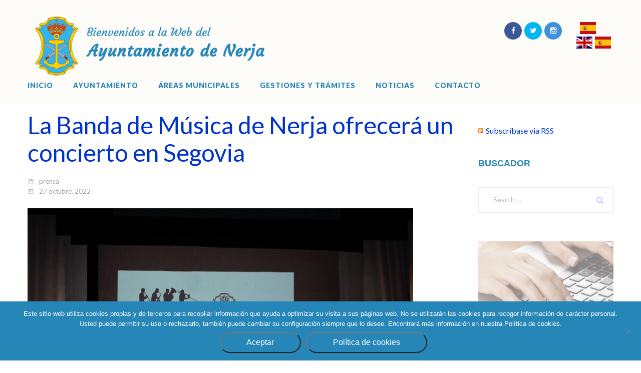

--- FILE ---
content_type: text/html; charset=UTF-8
request_url: https://www.nerja.es/la-banda-de-musica-de-nerja-ofrecera-un-concierto-en-segovia/
body_size: 23645
content:
<!DOCTYPE html>
<html lang="es">
<head>
<meta charset="UTF-8">
<link rel="profile" href="http://gmpg.org/xfn/11">
<link rel="pingback" href="https://www.nerja.es/xmlrpc.php">

<meta name="viewport" content="width=device-width, initial-scale=1" />
<title>La Banda de Música de Nerja ofrecerá un concierto en Segovia &#8211; Ayuntamiento de Nerja</title>
<meta name='robots' content='max-image-preview:large' />
<link rel='dns-prefetch' href='//fonts.googleapis.com' />
<link rel="alternate" type="application/rss+xml" title="Ayuntamiento de Nerja &raquo; Feed" href="https://www.nerja.es/feed/" />
<link rel="alternate" type="application/rss+xml" title="Ayuntamiento de Nerja &raquo; Feed de los comentarios" href="https://www.nerja.es/comments/feed/" />
<link rel="alternate" title="oEmbed (JSON)" type="application/json+oembed" href="https://www.nerja.es/wp-json/oembed/1.0/embed?url=https%3A%2F%2Fwww.nerja.es%2Fla-banda-de-musica-de-nerja-ofrecera-un-concierto-en-segovia%2F" />
<link rel="alternate" title="oEmbed (XML)" type="text/xml+oembed" href="https://www.nerja.es/wp-json/oembed/1.0/embed?url=https%3A%2F%2Fwww.nerja.es%2Fla-banda-de-musica-de-nerja-ofrecera-un-concierto-en-segovia%2F&#038;format=xml" />
<style id='wp-img-auto-sizes-contain-inline-css' type='text/css'>
img:is([sizes=auto i],[sizes^="auto," i]){contain-intrinsic-size:3000px 1500px}
/*# sourceURL=wp-img-auto-sizes-contain-inline-css */
</style>
<link rel='stylesheet' id='jquery-swiper-css' href='https://www.nerja.es/wp-content/themes/pokemania/assets/css/swiper.min.css?ver=3.3.0' type='text/css' media='all' />
<link rel='stylesheet' id='jquery-slider-pro-css' href='https://www.nerja.es/wp-content/themes/pokemania/assets/css/slider-pro.min.css?ver=1.2.4' type='text/css' media='all' />
<style id='wp-emoji-styles-inline-css' type='text/css'>

	img.wp-smiley, img.emoji {
		display: inline !important;
		border: none !important;
		box-shadow: none !important;
		height: 1em !important;
		width: 1em !important;
		margin: 0 0.07em !important;
		vertical-align: -0.1em !important;
		background: none !important;
		padding: 0 !important;
	}
/*# sourceURL=wp-emoji-styles-inline-css */
</style>
<style id='wp-block-library-inline-css' type='text/css'>
:root{--wp-block-synced-color:#7a00df;--wp-block-synced-color--rgb:122,0,223;--wp-bound-block-color:var(--wp-block-synced-color);--wp-editor-canvas-background:#ddd;--wp-admin-theme-color:#007cba;--wp-admin-theme-color--rgb:0,124,186;--wp-admin-theme-color-darker-10:#006ba1;--wp-admin-theme-color-darker-10--rgb:0,107,160.5;--wp-admin-theme-color-darker-20:#005a87;--wp-admin-theme-color-darker-20--rgb:0,90,135;--wp-admin-border-width-focus:2px}@media (min-resolution:192dpi){:root{--wp-admin-border-width-focus:1.5px}}.wp-element-button{cursor:pointer}:root .has-very-light-gray-background-color{background-color:#eee}:root .has-very-dark-gray-background-color{background-color:#313131}:root .has-very-light-gray-color{color:#eee}:root .has-very-dark-gray-color{color:#313131}:root .has-vivid-green-cyan-to-vivid-cyan-blue-gradient-background{background:linear-gradient(135deg,#00d084,#0693e3)}:root .has-purple-crush-gradient-background{background:linear-gradient(135deg,#34e2e4,#4721fb 50%,#ab1dfe)}:root .has-hazy-dawn-gradient-background{background:linear-gradient(135deg,#faaca8,#dad0ec)}:root .has-subdued-olive-gradient-background{background:linear-gradient(135deg,#fafae1,#67a671)}:root .has-atomic-cream-gradient-background{background:linear-gradient(135deg,#fdd79a,#004a59)}:root .has-nightshade-gradient-background{background:linear-gradient(135deg,#330968,#31cdcf)}:root .has-midnight-gradient-background{background:linear-gradient(135deg,#020381,#2874fc)}:root{--wp--preset--font-size--normal:16px;--wp--preset--font-size--huge:42px}.has-regular-font-size{font-size:1em}.has-larger-font-size{font-size:2.625em}.has-normal-font-size{font-size:var(--wp--preset--font-size--normal)}.has-huge-font-size{font-size:var(--wp--preset--font-size--huge)}.has-text-align-center{text-align:center}.has-text-align-left{text-align:left}.has-text-align-right{text-align:right}.has-fit-text{white-space:nowrap!important}#end-resizable-editor-section{display:none}.aligncenter{clear:both}.items-justified-left{justify-content:flex-start}.items-justified-center{justify-content:center}.items-justified-right{justify-content:flex-end}.items-justified-space-between{justify-content:space-between}.screen-reader-text{border:0;clip-path:inset(50%);height:1px;margin:-1px;overflow:hidden;padding:0;position:absolute;width:1px;word-wrap:normal!important}.screen-reader-text:focus{background-color:#ddd;clip-path:none;color:#444;display:block;font-size:1em;height:auto;left:5px;line-height:normal;padding:15px 23px 14px;text-decoration:none;top:5px;width:auto;z-index:100000}html :where(.has-border-color){border-style:solid}html :where([style*=border-top-color]){border-top-style:solid}html :where([style*=border-right-color]){border-right-style:solid}html :where([style*=border-bottom-color]){border-bottom-style:solid}html :where([style*=border-left-color]){border-left-style:solid}html :where([style*=border-width]){border-style:solid}html :where([style*=border-top-width]){border-top-style:solid}html :where([style*=border-right-width]){border-right-style:solid}html :where([style*=border-bottom-width]){border-bottom-style:solid}html :where([style*=border-left-width]){border-left-style:solid}html :where(img[class*=wp-image-]){height:auto;max-width:100%}:where(figure){margin:0 0 1em}html :where(.is-position-sticky){--wp-admin--admin-bar--position-offset:var(--wp-admin--admin-bar--height,0px)}@media screen and (max-width:600px){html :where(.is-position-sticky){--wp-admin--admin-bar--position-offset:0px}}

/*# sourceURL=wp-block-library-inline-css */
</style><style id='wp-block-image-inline-css' type='text/css'>
.wp-block-image>a,.wp-block-image>figure>a{display:inline-block}.wp-block-image img{box-sizing:border-box;height:auto;max-width:100%;vertical-align:bottom}@media not (prefers-reduced-motion){.wp-block-image img.hide{visibility:hidden}.wp-block-image img.show{animation:show-content-image .4s}}.wp-block-image[style*=border-radius] img,.wp-block-image[style*=border-radius]>a{border-radius:inherit}.wp-block-image.has-custom-border img{box-sizing:border-box}.wp-block-image.aligncenter{text-align:center}.wp-block-image.alignfull>a,.wp-block-image.alignwide>a{width:100%}.wp-block-image.alignfull img,.wp-block-image.alignwide img{height:auto;width:100%}.wp-block-image .aligncenter,.wp-block-image .alignleft,.wp-block-image .alignright,.wp-block-image.aligncenter,.wp-block-image.alignleft,.wp-block-image.alignright{display:table}.wp-block-image .aligncenter>figcaption,.wp-block-image .alignleft>figcaption,.wp-block-image .alignright>figcaption,.wp-block-image.aligncenter>figcaption,.wp-block-image.alignleft>figcaption,.wp-block-image.alignright>figcaption{caption-side:bottom;display:table-caption}.wp-block-image .alignleft{float:left;margin:.5em 1em .5em 0}.wp-block-image .alignright{float:right;margin:.5em 0 .5em 1em}.wp-block-image .aligncenter{margin-left:auto;margin-right:auto}.wp-block-image :where(figcaption){margin-bottom:1em;margin-top:.5em}.wp-block-image.is-style-circle-mask img{border-radius:9999px}@supports ((-webkit-mask-image:none) or (mask-image:none)) or (-webkit-mask-image:none){.wp-block-image.is-style-circle-mask img{border-radius:0;-webkit-mask-image:url('data:image/svg+xml;utf8,<svg viewBox="0 0 100 100" xmlns="http://www.w3.org/2000/svg"><circle cx="50" cy="50" r="50"/></svg>');mask-image:url('data:image/svg+xml;utf8,<svg viewBox="0 0 100 100" xmlns="http://www.w3.org/2000/svg"><circle cx="50" cy="50" r="50"/></svg>');mask-mode:alpha;-webkit-mask-position:center;mask-position:center;-webkit-mask-repeat:no-repeat;mask-repeat:no-repeat;-webkit-mask-size:contain;mask-size:contain}}:root :where(.wp-block-image.is-style-rounded img,.wp-block-image .is-style-rounded img){border-radius:9999px}.wp-block-image figure{margin:0}.wp-lightbox-container{display:flex;flex-direction:column;position:relative}.wp-lightbox-container img{cursor:zoom-in}.wp-lightbox-container img:hover+button{opacity:1}.wp-lightbox-container button{align-items:center;backdrop-filter:blur(16px) saturate(180%);background-color:#5a5a5a40;border:none;border-radius:4px;cursor:zoom-in;display:flex;height:20px;justify-content:center;opacity:0;padding:0;position:absolute;right:16px;text-align:center;top:16px;width:20px;z-index:100}@media not (prefers-reduced-motion){.wp-lightbox-container button{transition:opacity .2s ease}}.wp-lightbox-container button:focus-visible{outline:3px auto #5a5a5a40;outline:3px auto -webkit-focus-ring-color;outline-offset:3px}.wp-lightbox-container button:hover{cursor:pointer;opacity:1}.wp-lightbox-container button:focus{opacity:1}.wp-lightbox-container button:focus,.wp-lightbox-container button:hover,.wp-lightbox-container button:not(:hover):not(:active):not(.has-background){background-color:#5a5a5a40;border:none}.wp-lightbox-overlay{box-sizing:border-box;cursor:zoom-out;height:100vh;left:0;overflow:hidden;position:fixed;top:0;visibility:hidden;width:100%;z-index:100000}.wp-lightbox-overlay .close-button{align-items:center;cursor:pointer;display:flex;justify-content:center;min-height:40px;min-width:40px;padding:0;position:absolute;right:calc(env(safe-area-inset-right) + 16px);top:calc(env(safe-area-inset-top) + 16px);z-index:5000000}.wp-lightbox-overlay .close-button:focus,.wp-lightbox-overlay .close-button:hover,.wp-lightbox-overlay .close-button:not(:hover):not(:active):not(.has-background){background:none;border:none}.wp-lightbox-overlay .lightbox-image-container{height:var(--wp--lightbox-container-height);left:50%;overflow:hidden;position:absolute;top:50%;transform:translate(-50%,-50%);transform-origin:top left;width:var(--wp--lightbox-container-width);z-index:9999999999}.wp-lightbox-overlay .wp-block-image{align-items:center;box-sizing:border-box;display:flex;height:100%;justify-content:center;margin:0;position:relative;transform-origin:0 0;width:100%;z-index:3000000}.wp-lightbox-overlay .wp-block-image img{height:var(--wp--lightbox-image-height);min-height:var(--wp--lightbox-image-height);min-width:var(--wp--lightbox-image-width);width:var(--wp--lightbox-image-width)}.wp-lightbox-overlay .wp-block-image figcaption{display:none}.wp-lightbox-overlay button{background:none;border:none}.wp-lightbox-overlay .scrim{background-color:#fff;height:100%;opacity:.9;position:absolute;width:100%;z-index:2000000}.wp-lightbox-overlay.active{visibility:visible}@media not (prefers-reduced-motion){.wp-lightbox-overlay.active{animation:turn-on-visibility .25s both}.wp-lightbox-overlay.active img{animation:turn-on-visibility .35s both}.wp-lightbox-overlay.show-closing-animation:not(.active){animation:turn-off-visibility .35s both}.wp-lightbox-overlay.show-closing-animation:not(.active) img{animation:turn-off-visibility .25s both}.wp-lightbox-overlay.zoom.active{animation:none;opacity:1;visibility:visible}.wp-lightbox-overlay.zoom.active .lightbox-image-container{animation:lightbox-zoom-in .4s}.wp-lightbox-overlay.zoom.active .lightbox-image-container img{animation:none}.wp-lightbox-overlay.zoom.active .scrim{animation:turn-on-visibility .4s forwards}.wp-lightbox-overlay.zoom.show-closing-animation:not(.active){animation:none}.wp-lightbox-overlay.zoom.show-closing-animation:not(.active) .lightbox-image-container{animation:lightbox-zoom-out .4s}.wp-lightbox-overlay.zoom.show-closing-animation:not(.active) .lightbox-image-container img{animation:none}.wp-lightbox-overlay.zoom.show-closing-animation:not(.active) .scrim{animation:turn-off-visibility .4s forwards}}@keyframes show-content-image{0%{visibility:hidden}99%{visibility:hidden}to{visibility:visible}}@keyframes turn-on-visibility{0%{opacity:0}to{opacity:1}}@keyframes turn-off-visibility{0%{opacity:1;visibility:visible}99%{opacity:0;visibility:visible}to{opacity:0;visibility:hidden}}@keyframes lightbox-zoom-in{0%{transform:translate(calc((-100vw + var(--wp--lightbox-scrollbar-width))/2 + var(--wp--lightbox-initial-left-position)),calc(-50vh + var(--wp--lightbox-initial-top-position))) scale(var(--wp--lightbox-scale))}to{transform:translate(-50%,-50%) scale(1)}}@keyframes lightbox-zoom-out{0%{transform:translate(-50%,-50%) scale(1);visibility:visible}99%{visibility:visible}to{transform:translate(calc((-100vw + var(--wp--lightbox-scrollbar-width))/2 + var(--wp--lightbox-initial-left-position)),calc(-50vh + var(--wp--lightbox-initial-top-position))) scale(var(--wp--lightbox-scale));visibility:hidden}}
/*# sourceURL=https://www.nerja.es/wp-includes/blocks/image/style.min.css */
</style>
<style id='wp-block-columns-inline-css' type='text/css'>
.wp-block-columns{box-sizing:border-box;display:flex;flex-wrap:wrap!important}@media (min-width:782px){.wp-block-columns{flex-wrap:nowrap!important}}.wp-block-columns{align-items:normal!important}.wp-block-columns.are-vertically-aligned-top{align-items:flex-start}.wp-block-columns.are-vertically-aligned-center{align-items:center}.wp-block-columns.are-vertically-aligned-bottom{align-items:flex-end}@media (max-width:781px){.wp-block-columns:not(.is-not-stacked-on-mobile)>.wp-block-column{flex-basis:100%!important}}@media (min-width:782px){.wp-block-columns:not(.is-not-stacked-on-mobile)>.wp-block-column{flex-basis:0;flex-grow:1}.wp-block-columns:not(.is-not-stacked-on-mobile)>.wp-block-column[style*=flex-basis]{flex-grow:0}}.wp-block-columns.is-not-stacked-on-mobile{flex-wrap:nowrap!important}.wp-block-columns.is-not-stacked-on-mobile>.wp-block-column{flex-basis:0;flex-grow:1}.wp-block-columns.is-not-stacked-on-mobile>.wp-block-column[style*=flex-basis]{flex-grow:0}:where(.wp-block-columns){margin-bottom:1.75em}:where(.wp-block-columns.has-background){padding:1.25em 2.375em}.wp-block-column{flex-grow:1;min-width:0;overflow-wrap:break-word;word-break:break-word}.wp-block-column.is-vertically-aligned-top{align-self:flex-start}.wp-block-column.is-vertically-aligned-center{align-self:center}.wp-block-column.is-vertically-aligned-bottom{align-self:flex-end}.wp-block-column.is-vertically-aligned-stretch{align-self:stretch}.wp-block-column.is-vertically-aligned-bottom,.wp-block-column.is-vertically-aligned-center,.wp-block-column.is-vertically-aligned-top{width:100%}
/*# sourceURL=https://www.nerja.es/wp-includes/blocks/columns/style.min.css */
</style>
<style id='global-styles-inline-css' type='text/css'>
:root{--wp--preset--aspect-ratio--square: 1;--wp--preset--aspect-ratio--4-3: 4/3;--wp--preset--aspect-ratio--3-4: 3/4;--wp--preset--aspect-ratio--3-2: 3/2;--wp--preset--aspect-ratio--2-3: 2/3;--wp--preset--aspect-ratio--16-9: 16/9;--wp--preset--aspect-ratio--9-16: 9/16;--wp--preset--color--black: #000000;--wp--preset--color--cyan-bluish-gray: #abb8c3;--wp--preset--color--white: #ffffff;--wp--preset--color--pale-pink: #f78da7;--wp--preset--color--vivid-red: #cf2e2e;--wp--preset--color--luminous-vivid-orange: #ff6900;--wp--preset--color--luminous-vivid-amber: #fcb900;--wp--preset--color--light-green-cyan: #7bdcb5;--wp--preset--color--vivid-green-cyan: #00d084;--wp--preset--color--pale-cyan-blue: #8ed1fc;--wp--preset--color--vivid-cyan-blue: #0693e3;--wp--preset--color--vivid-purple: #9b51e0;--wp--preset--gradient--vivid-cyan-blue-to-vivid-purple: linear-gradient(135deg,rgb(6,147,227) 0%,rgb(155,81,224) 100%);--wp--preset--gradient--light-green-cyan-to-vivid-green-cyan: linear-gradient(135deg,rgb(122,220,180) 0%,rgb(0,208,130) 100%);--wp--preset--gradient--luminous-vivid-amber-to-luminous-vivid-orange: linear-gradient(135deg,rgb(252,185,0) 0%,rgb(255,105,0) 100%);--wp--preset--gradient--luminous-vivid-orange-to-vivid-red: linear-gradient(135deg,rgb(255,105,0) 0%,rgb(207,46,46) 100%);--wp--preset--gradient--very-light-gray-to-cyan-bluish-gray: linear-gradient(135deg,rgb(238,238,238) 0%,rgb(169,184,195) 100%);--wp--preset--gradient--cool-to-warm-spectrum: linear-gradient(135deg,rgb(74,234,220) 0%,rgb(151,120,209) 20%,rgb(207,42,186) 40%,rgb(238,44,130) 60%,rgb(251,105,98) 80%,rgb(254,248,76) 100%);--wp--preset--gradient--blush-light-purple: linear-gradient(135deg,rgb(255,206,236) 0%,rgb(152,150,240) 100%);--wp--preset--gradient--blush-bordeaux: linear-gradient(135deg,rgb(254,205,165) 0%,rgb(254,45,45) 50%,rgb(107,0,62) 100%);--wp--preset--gradient--luminous-dusk: linear-gradient(135deg,rgb(255,203,112) 0%,rgb(199,81,192) 50%,rgb(65,88,208) 100%);--wp--preset--gradient--pale-ocean: linear-gradient(135deg,rgb(255,245,203) 0%,rgb(182,227,212) 50%,rgb(51,167,181) 100%);--wp--preset--gradient--electric-grass: linear-gradient(135deg,rgb(202,248,128) 0%,rgb(113,206,126) 100%);--wp--preset--gradient--midnight: linear-gradient(135deg,rgb(2,3,129) 0%,rgb(40,116,252) 100%);--wp--preset--font-size--small: 13px;--wp--preset--font-size--medium: 20px;--wp--preset--font-size--large: 36px;--wp--preset--font-size--x-large: 42px;--wp--preset--spacing--20: 0.44rem;--wp--preset--spacing--30: 0.67rem;--wp--preset--spacing--40: 1rem;--wp--preset--spacing--50: 1.5rem;--wp--preset--spacing--60: 2.25rem;--wp--preset--spacing--70: 3.38rem;--wp--preset--spacing--80: 5.06rem;--wp--preset--shadow--natural: 6px 6px 9px rgba(0, 0, 0, 0.2);--wp--preset--shadow--deep: 12px 12px 50px rgba(0, 0, 0, 0.4);--wp--preset--shadow--sharp: 6px 6px 0px rgba(0, 0, 0, 0.2);--wp--preset--shadow--outlined: 6px 6px 0px -3px rgb(255, 255, 255), 6px 6px rgb(0, 0, 0);--wp--preset--shadow--crisp: 6px 6px 0px rgb(0, 0, 0);}:where(.is-layout-flex){gap: 0.5em;}:where(.is-layout-grid){gap: 0.5em;}body .is-layout-flex{display: flex;}.is-layout-flex{flex-wrap: wrap;align-items: center;}.is-layout-flex > :is(*, div){margin: 0;}body .is-layout-grid{display: grid;}.is-layout-grid > :is(*, div){margin: 0;}:where(.wp-block-columns.is-layout-flex){gap: 2em;}:where(.wp-block-columns.is-layout-grid){gap: 2em;}:where(.wp-block-post-template.is-layout-flex){gap: 1.25em;}:where(.wp-block-post-template.is-layout-grid){gap: 1.25em;}.has-black-color{color: var(--wp--preset--color--black) !important;}.has-cyan-bluish-gray-color{color: var(--wp--preset--color--cyan-bluish-gray) !important;}.has-white-color{color: var(--wp--preset--color--white) !important;}.has-pale-pink-color{color: var(--wp--preset--color--pale-pink) !important;}.has-vivid-red-color{color: var(--wp--preset--color--vivid-red) !important;}.has-luminous-vivid-orange-color{color: var(--wp--preset--color--luminous-vivid-orange) !important;}.has-luminous-vivid-amber-color{color: var(--wp--preset--color--luminous-vivid-amber) !important;}.has-light-green-cyan-color{color: var(--wp--preset--color--light-green-cyan) !important;}.has-vivid-green-cyan-color{color: var(--wp--preset--color--vivid-green-cyan) !important;}.has-pale-cyan-blue-color{color: var(--wp--preset--color--pale-cyan-blue) !important;}.has-vivid-cyan-blue-color{color: var(--wp--preset--color--vivid-cyan-blue) !important;}.has-vivid-purple-color{color: var(--wp--preset--color--vivid-purple) !important;}.has-black-background-color{background-color: var(--wp--preset--color--black) !important;}.has-cyan-bluish-gray-background-color{background-color: var(--wp--preset--color--cyan-bluish-gray) !important;}.has-white-background-color{background-color: var(--wp--preset--color--white) !important;}.has-pale-pink-background-color{background-color: var(--wp--preset--color--pale-pink) !important;}.has-vivid-red-background-color{background-color: var(--wp--preset--color--vivid-red) !important;}.has-luminous-vivid-orange-background-color{background-color: var(--wp--preset--color--luminous-vivid-orange) !important;}.has-luminous-vivid-amber-background-color{background-color: var(--wp--preset--color--luminous-vivid-amber) !important;}.has-light-green-cyan-background-color{background-color: var(--wp--preset--color--light-green-cyan) !important;}.has-vivid-green-cyan-background-color{background-color: var(--wp--preset--color--vivid-green-cyan) !important;}.has-pale-cyan-blue-background-color{background-color: var(--wp--preset--color--pale-cyan-blue) !important;}.has-vivid-cyan-blue-background-color{background-color: var(--wp--preset--color--vivid-cyan-blue) !important;}.has-vivid-purple-background-color{background-color: var(--wp--preset--color--vivid-purple) !important;}.has-black-border-color{border-color: var(--wp--preset--color--black) !important;}.has-cyan-bluish-gray-border-color{border-color: var(--wp--preset--color--cyan-bluish-gray) !important;}.has-white-border-color{border-color: var(--wp--preset--color--white) !important;}.has-pale-pink-border-color{border-color: var(--wp--preset--color--pale-pink) !important;}.has-vivid-red-border-color{border-color: var(--wp--preset--color--vivid-red) !important;}.has-luminous-vivid-orange-border-color{border-color: var(--wp--preset--color--luminous-vivid-orange) !important;}.has-luminous-vivid-amber-border-color{border-color: var(--wp--preset--color--luminous-vivid-amber) !important;}.has-light-green-cyan-border-color{border-color: var(--wp--preset--color--light-green-cyan) !important;}.has-vivid-green-cyan-border-color{border-color: var(--wp--preset--color--vivid-green-cyan) !important;}.has-pale-cyan-blue-border-color{border-color: var(--wp--preset--color--pale-cyan-blue) !important;}.has-vivid-cyan-blue-border-color{border-color: var(--wp--preset--color--vivid-cyan-blue) !important;}.has-vivid-purple-border-color{border-color: var(--wp--preset--color--vivid-purple) !important;}.has-vivid-cyan-blue-to-vivid-purple-gradient-background{background: var(--wp--preset--gradient--vivid-cyan-blue-to-vivid-purple) !important;}.has-light-green-cyan-to-vivid-green-cyan-gradient-background{background: var(--wp--preset--gradient--light-green-cyan-to-vivid-green-cyan) !important;}.has-luminous-vivid-amber-to-luminous-vivid-orange-gradient-background{background: var(--wp--preset--gradient--luminous-vivid-amber-to-luminous-vivid-orange) !important;}.has-luminous-vivid-orange-to-vivid-red-gradient-background{background: var(--wp--preset--gradient--luminous-vivid-orange-to-vivid-red) !important;}.has-very-light-gray-to-cyan-bluish-gray-gradient-background{background: var(--wp--preset--gradient--very-light-gray-to-cyan-bluish-gray) !important;}.has-cool-to-warm-spectrum-gradient-background{background: var(--wp--preset--gradient--cool-to-warm-spectrum) !important;}.has-blush-light-purple-gradient-background{background: var(--wp--preset--gradient--blush-light-purple) !important;}.has-blush-bordeaux-gradient-background{background: var(--wp--preset--gradient--blush-bordeaux) !important;}.has-luminous-dusk-gradient-background{background: var(--wp--preset--gradient--luminous-dusk) !important;}.has-pale-ocean-gradient-background{background: var(--wp--preset--gradient--pale-ocean) !important;}.has-electric-grass-gradient-background{background: var(--wp--preset--gradient--electric-grass) !important;}.has-midnight-gradient-background{background: var(--wp--preset--gradient--midnight) !important;}.has-small-font-size{font-size: var(--wp--preset--font-size--small) !important;}.has-medium-font-size{font-size: var(--wp--preset--font-size--medium) !important;}.has-large-font-size{font-size: var(--wp--preset--font-size--large) !important;}.has-x-large-font-size{font-size: var(--wp--preset--font-size--x-large) !important;}
:where(.wp-block-columns.is-layout-flex){gap: 2em;}:where(.wp-block-columns.is-layout-grid){gap: 2em;}
/*# sourceURL=global-styles-inline-css */
</style>
<style id='core-block-supports-inline-css' type='text/css'>
.wp-container-core-columns-is-layout-9d6595d7{flex-wrap:nowrap;}
/*# sourceURL=core-block-supports-inline-css */
</style>

<style id='classic-theme-styles-inline-css' type='text/css'>
/*! This file is auto-generated */
.wp-block-button__link{color:#fff;background-color:#32373c;border-radius:9999px;box-shadow:none;text-decoration:none;padding:calc(.667em + 2px) calc(1.333em + 2px);font-size:1.125em}.wp-block-file__button{background:#32373c;color:#fff;text-decoration:none}
/*# sourceURL=/wp-includes/css/classic-themes.min.css */
</style>
<link rel='stylesheet' id='contact-form-7-css' href='https://www.nerja.es/wp-content/plugins/contact-form-7/includes/css/styles.css?ver=6.1.4' type='text/css' media='all' />
<link rel='stylesheet' id='cookie-notice-front-css' href='https://www.nerja.es/wp-content/plugins/cookie-notice/css/front.min.css?ver=2.5.11' type='text/css' media='all' />
<link rel='stylesheet' id='font-awesome-css' href='https://www.nerja.es/wp-content/themes/pokemania/assets/css/font-awesome.min.css?ver=4.5.0' type='text/css' media='all' />
<link rel='stylesheet' id='material-icons-css' href='https://www.nerja.es/wp-content/themes/pokemania/assets/css/material-icons.min.css?ver=2.1.0' type='text/css' media='all' />
<link rel='stylesheet' id='magnific-popup-css' href='https://www.nerja.es/wp-content/themes/pokemania/assets/css/magnific-popup.min.css?ver=1.0.1' type='text/css' media='all' />
<link rel='stylesheet' id='pokemania-theme-style-css' href='https://www.nerja.es/wp-content/themes/pokemania/style.css?ver=1.0.0' type='text/css' media='all' />
<link rel='stylesheet' id='cherry-google-fonts-css' href='//fonts.googleapis.com/css?family=Lato%3A400%2C500%2C900&#038;subset=latin&#038;ver=6.9' type='text/css' media='all' />
<script type="text/javascript" src="https://www.nerja.es/wp-includes/js/jquery/jquery.min.js?ver=3.7.1" id="jquery-core-js"></script>
<script type="text/javascript" src="https://www.nerja.es/wp-includes/js/jquery/jquery-migrate.min.js?ver=3.4.1" id="jquery-migrate-js"></script>
<script type="text/javascript" id="cookie-notice-front-js-before">
/* <![CDATA[ */
var cnArgs = {"ajaxUrl":"https:\/\/www.nerja.es\/wp-admin\/admin-ajax.php","nonce":"8abf88c605","hideEffect":"slide","position":"bottom","onScroll":false,"onScrollOffset":100,"onClick":false,"cookieName":"cookie_notice_accepted","cookieTime":2592000,"cookieTimeRejected":2592000,"globalCookie":false,"redirection":false,"cache":false,"revokeCookies":false,"revokeCookiesOpt":"automatic"};

//# sourceURL=cookie-notice-front-js-before
/* ]]> */
</script>
<script type="text/javascript" src="https://www.nerja.es/wp-content/plugins/cookie-notice/js/front.min.js?ver=2.5.11" id="cookie-notice-front-js"></script>
<link rel="https://api.w.org/" href="https://www.nerja.es/wp-json/" /><link rel="alternate" title="JSON" type="application/json" href="https://www.nerja.es/wp-json/wp/v2/posts/26095" /><link rel="canonical" href="https://www.nerja.es/la-banda-de-musica-de-nerja-ofrecera-un-concierto-en-segovia/" />
<link rel='shortlink' href='https://www.nerja.es/?p=26095' />
<!-- Analytics by WP Statistics - https://wp-statistics.com -->
<link rel="icon" href="https://www.nerja.es/wp-content/uploads/2017/03/cropped-escudo-nerja-32x32.gif" sizes="32x32" />
<link rel="icon" href="https://www.nerja.es/wp-content/uploads/2017/03/cropped-escudo-nerja-192x192.gif" sizes="192x192" />
<link rel="apple-touch-icon" href="https://www.nerja.es/wp-content/uploads/2017/03/cropped-escudo-nerja-180x180.gif" />
<meta name="msapplication-TileImage" content="https://www.nerja.es/wp-content/uploads/2017/03/cropped-escudo-nerja-270x270.gif" />
<style type="text/css">/* Typography */body {font-style: normal;font-weight: 400;font-size: 16px;line-height: 1.375;font-family: Lato, sans-serif;letter-spacing: 0px;text-align: left;color: #000000;}h1 {font-style: normal;font-weight: 500;font-size: 24px;line-height: 1.146;font-family: Lato, sans-serif;letter-spacing: 0px;text-align: inherit;color: #0033cc;}h2 {font-style: normal;font-weight: 500;font-size: 23px;line-height: 1.217;font-family: Lato, sans-serif;letter-spacing: 1px;text-align: inherit;color: #0033cc;}h3 {font-style: normal;font-weight: 500;font-size: 22px;line-height: 1.273;font-family: Lato, sans-serif;letter-spacing: 0px;text-align: inherit;color: #0033cc;}h4 {font-style: normal;font-weight: 500;font-size: 23px;line-height: 1.217;font-family: Lato, sans-serif;letter-spacing: 1px;text-align: inherit;color: #0033cc;}h5 {font-style: normal;font-weight: 500;font-size: 18px;line-height: 1.556;font-family: Lato, sans-serif;letter-spacing: 1px;text-align: inherit;color: #0033cc;}h6 {font-style: normal;font-weight: 400;font-size: 20px;line-height: 1.2;font-family: Lato, sans-serif;letter-spacing: 0px;text-align: inherit;color: #261a40;}@media (min-width: 992px) {h1 { font-size: 48px; }h2 { font-size: 23px; }h3 { font-size: 22px; }h4 { font-size: 23px; }h5 { font-size: 18px; }h6 { font-size: 20px; }}.breadcrumbs__items {font-style: normal;font-weight: 900;font-size: 10px;line-height: 1.5;font-family: Lato, sans-serif;letter-spacing: 0px;text-align: ;}a,h1 a:hover,h2 a:hover,h3 a:hover,h4 a:hover,h5 a:hover,h6 a:hover,.not-found .page-title { color: #15adff; }a:hover { color: #15adff; }mark, ins {color: #ffffff;background-color: #94a3cc;padding: 3px 7px 5px;}::-webkit-input-placeholder { color: #000000; }::-moz-placeholder{ color: #000000; }:-moz-placeholder{ color: #000000; }:-ms-input-placeholder{ color: #000000; }.site-logo {font-style: normal;font-weight: 900;font-size: 20px;font-family: Lato, sans-serif;}.site-logo__link,.site-logo__link:hover,.site-logo__link:active,.site-logo__link:visited {color: #c9c9ff;}/* Invert Color Scheme */.invert { color: #ffffff; }.invert h1 { color: #ffffff; }.invert h2 { color: #ffffff; }.invert h3 { color: #ffffff; }.invert h4 { color: #ffffff; }.invert h5 { color: #ffffff; }.invert h6 { color: #ffffff; }.invert a:hover { color: #a1a1a1; }/* Header */.header-container {background-color: #fdfcf8;background-image: url();background-repeat: repeat-y;background-position: center top;background-attachment: scroll;}.top-panel {background-color: #15adff;}.boxed-wrap {max-width: 1200px;margin: 0 auto;}/* Content */@media (min-width: 1200px) {.container {max-width: 1200px;}}.clear {clear: both;}.breadcrumbs {background: #94a3cc;}.breadcrumbs__item a {color: #fff;}.breadcrumbs__item a:hover {color: #c9c9ff;}.breadcrumbs__title .page-title {font-family: Lato, sans-serif;}.sp-mask .qwerty a:after,.widget-custom-postson .all_posts:after {background: #94a3cc;}.swiper-wrapper .post__cats a {background: #94a3cc;font-family: Lato, sans-serif;font-size: 14px;line-height: 1.5;}.swiper-wrapper .post__cats a:hover {background: #ffcc42;color: #94a3cc;}.swiper-wrapper .post .entry-content .btn:after {background-color: transparent;}.tm_fpblock__item .tm_fpblock__item__description .tm_fpblock__item__comments_count a:hover {color: #94a3cc;}.page .entry-content a:after {background: #94a3cc;}.playlist-slider .sp-thumbnails-container .sp-thumbnail-container.sp-selected-thumbnail, .playlist-slider .sp-thumbnails-container .sp-thumbnail-container:hover {background: #c9c9ff;}.playlist-slider .sp-thumbnails-container .sp-thumbnail-container.sp-selected-thumbnail h5, .playlist-slider .sp-thumbnails-container .sp-thumbnail-container:hover h5 {color: #fff;}.playlist-slider .sp-slide .sp-slide-content div a {color: #ffffff;}.widget-playlist-slider .sp-slides .post-terms a {background-color: transparent;}.widget-playlist-slider .playlist-slider .sp-slide .sp-slide-content .title a {color:#ffcc42;}.widget-playlist-slider .playlist-slider .sp-slide .sp-slide-content .title a:hover {color: #ffffff;}.widget-playlist-slider .playlist-slider .sp-slide .sp-slide-content > a {color: #ffffff;}.widget-playlist-slider .playlist-slider .sp-slide .sp-slide-content > .post-date:hover {color: #94a3cc;}.widget-playlist-slider .playlist-slider .sp-slide .sp-slide-content .post-terms a:after {background: #94a3cc;}.before-loop-area .playlist-slider .sp-thumbnails-container .sp-thumbnail-container.sp-selected-thumbnail h5, .before-loop-area .playlist-slider .sp-thumbnails-container .sp-thumbnail-container:hover h5,.after-loop-area .playlist-slider .sp-thumbnails-container .sp-thumbnail-container.sp-selected-thumbnail h5, .after-loop-area .playlist-slider .sp-thumbnails-container .sp-thumbnail-container:hover h5,.footer-area .playlist-slider .sp-thumbnails-container .sp-thumbnail-container.sp-selected-thumbnail h5, .footer-area .playlist-slider .sp-thumbnails-container .sp-thumbnail-container:hover h5{color: #94a3cc;}.all_posts:after {background: #94a3cc;}.after-content-full-width-area .widget-subscribe:after {background: #94a3cc;}.post-author a:after,.post__date a:after,.post__comments a:after {background: #94a3cc;}.footer-area .widget ul li a:after {background: #94a3cc;}.footer-menu__items li.menu-item a {font-style: normal;font-weight: 400;font-size: 20px;line-height: 1.2;font-family: Lato, sans-serif;letter-spacing: 0px;text-align: inherit;color: #261a40;text-transform:uppercase;}.post__tags a:after {background: #94a3cc;}/*.post-gallery .swiper-button-next, .post-gallery .swiper-button-prev {}*/.post-gallery .swiper-button-next,.post-gallery .swiper-button-prev {background: #ffffff;border-color: #ffffff;}.post-gallery.swiper-container .swiper-button-next i,.post-gallery.swiper-container .swiper-button-prev i {color: #94a3cc;}.post-gallery .swiper-button-next:hover, .post-gallery .swiper-button-prev:hover {background: #94a3cc;border-color: #94a3cc;}.post-gallery .swiper-button-next:hover i, .post-gallery .swiper-button-prev:hover i {color: #ffffff;}.widget.widget_categories ul li a:after, .widget.widget_archive ul li a:after {background: #94a3cc;}.posts-list--minimal .entry-title a:hover {color: #94a3cc;}.comment-navigation .nav-next > a:after, .posts-navigation .nav-next > a:after, .post-navigation .nav-next > a:after,.comment-navigation .nav-previous > a:before, .posts-navigation .nav-previous > a:before, .post-navigation .nav-previous > a:before {border-color: #c9c9ff;transition: all 0.25s ease-out;}.comment-navigation .nav-next > a:hover:after, .posts-navigation .nav-next > a:hover:after, .post-navigation .nav-next > a:hover:after,.comment-navigation .nav-previous > a:hover:before, .posts-navigation .nav-previous > a:hover:before, .post-navigation .nav-previous > a:hover:before {background: #94a3cc;border-color: #94a3cc;color: #ffffff;}.comment-navigation .nav-previous > a .meta-nav:after, .posts-navigation .nav-previous > a .meta-nav:after, .post-navigation .nav-previous > a .meta-nav:after {background: #94a3cc;}.comment-navigation .nav-next > a .meta-nav:after, .posts-navigation .nav-next > a .meta-nav:after, .post-navigation .nav-next > a .meta-nav:after {background: #94a3cc;}.comment-metadata > .fn {font-style: normal;font-weight: bold;font-size: 18px;line-height: 1.556;font-family: Lato, sans-serif;letter-spacing: 1px;text-align: inherit;color: #0033cc;}.comment-body .reply .fn, .comment-reply-link {color: #c9c9ff;}.comment-reply-link:after {background: #94a3cc;}.comment-reply-title {font-style: normal;font-weight: 500;font-size: 23px;line-height: 1.217;font-family: Lato, sans-serif;letter-spacing: 1px;text-align: inherit;color: #0033cc;}.wpcf7 .wpcf7-form-control-wrap input:focus, .wpcf7 .wpcf7-form-control-wrap textarea:focus {border-color: #94a3cc;}.wpcf7 .wpcf7-submit {border-color: #94a3cc;font-style: normal;font-weight: bold;font-size: 23px;line-height: 1.217;font-family: Lato, sans-serif;letter-spacing: 1px;text-align: inherit;color: #0033cc;}.wpcf7 .wpcf7-submit:hover {color:#fff;background: #94a3cc;}.widget-image-grid__link:hover {color: #94a3cc !important;}.news-smart-box__navigation .terms-list .term-item:after {background: #94a3cc;}.news-smart-box__navigation .current-term span {font-style: normal;font-weight: 500;font-size: 23px;line-height: 1.217;font-family: Lato, sans-serif;letter-spacing: 1px;text-align: inherit;color: #0033cc;}.news-smart-box .entry-content h5 a:hover {color: #94a3cc;}.news-smart-box .post__author a:after {background: #94a3cc;}.news-smart-box__instance article.post.mini-type .post__date a:hover {color: #94a3cc;}.news-smart-box .post__date a:hover, .post .post-date__link:hover {color: #94a3cc;}.invert .news-smart-box .entry-meta a,.invert .news-smart-box .entry-meta .post__author::before,.invert .news-smart-box .entry-meta span::before {color: #ffffff;}.archive.blog-minimal .entry-title {font-size: 18px;line-height: 1.556;letter-spacing: 1px;}.smart-slider__instance div.sp-more a {font-size: 18px;line-height: 1.556;letter-spacing: 1px;font-family: Lato, sans-serif;}.smart-slider__instance div.sp-more a:hover {border-color: #94a3cc;}.smart-slider__instance h2.sp-title a:hover {color:#94a3cc;}header.site-header .header-container .social-list::after {background: #c9c9ff;}header.site-header .header-container .main-navigation .menu-toggle {background: #94a3cc;}header.site-header .header-container .main-navigation .menu-toggle:hover {background: #ffffff;}header.site-header .header-container .main-navigation .menu-toggle:hover i {color: #94a3cc;}.site-header .main-navigation.isStuck {background: #c9c9ff;}.error404 .search-form__submit {color: #94a3cc;}.error404 .search-form__submit:hover {color: #c9c9ff;}.error404 .btn {font-style: normal;font-weight: 500;font-size: 23px;line-height: 1.217;font-family: Lato, sans-serif;letter-spacing: 1px;text-align: inherit;color: #c9c9ff;border-color: #94a3cc;}.error404 .btn:hover {color: #fff;background: #94a3cc;}.error-404 .error_title {color: #94a3cc;}.error404 .page-content .search-form__submit:hover {color: #94a3cc;}.full-width-header-area .search-form__submit,.before-content-area .search-form__submit,.before-loop-area .search-form__submit,.after-loop-area .search-form__submit,.after-content-area .search-form__submit,.after-content-full-width-area .search-form__submit,body.search .search-form__submit {color: #c9c9ff;}.full-width-header-area .search-form__submit:hover,.before-content-area .search-form__submit:hover,.before-loop-area .search-form__submit:hover,.after-loop-area .search-form__submit:hover,.after-content-area .search-form__submit:hover,.after-content-full-width-area .search-form__submit:hover,body.search .search-form__submit:hover {color: #94a3cc;}.footer-area .search-form__submit {color: #ffffff;}.footer-area .search-form__submit:hover {color: #94a3cc !important;}/* hover custom post */.full-width-header-area .widget-custom-postson .custom-posts-holder .post .post-inner .post-image,.before-content-area .widget-custom-postson .custom-posts-holder .post .post-inner .post-image,.before-loop-area .widget-custom-postson .custom-posts-holder .post .post-inner .post-image,.after-loop-area .widget-custom-postson .custom-posts-holder .post .post-inner .post-image,.after-content-area .widget-custom-postson .custom-posts-holder .post .post-inner .post-image,.after-content-full-width-area .widget-custom-postson .custom-posts-holder .post .post-inner .post-image {background: -webkit-linear-gradient(45deg, #94a3cc 0%, #c9c9ff 55%);background: linear-gradient(45deg, #94a3cc 0%, #c9c9ff 55%);}.invert .widget-playlist-slider .all_posts {color: #fff;}.invert .widget-custom-postson .custom-posts-holder .post .post-inner .post-content .btn {color: #ffffff !important;}.post-list__item-content .post-thumbnail {background: -webkit-linear-gradient(45deg, #94a3cc 0%, #c9c9ff 55%);background: linear-gradient(45deg, #94a3cc 0%, #c9c9ff 55%);}.no-thumb .post-list__item-content .post-thumbnail {background: none;}.post-list__item-content .post-thumbnail:hover .post-thumbnail__link {opacity: .5;}.trending-posts-meta__cats a:after,.trending-posts-meta .trending-posts-meta__author:after,.trending-posts-meta .trending-posts-meta__comments:after,.post-comments-count:after,.trending-posts-meta__date::after,a.post-date:after {background: #94a3cc;}.trending-posts-title a:hover {color: #94a3cc;}.trending-posts-meta .trending-posts-meta__date:hover {color: #94a3cc;}.trending-posts-meta .trending-posts-meta__tags a:after {background: #94a3cc;}.invert .trending-posts-meta a,.invert .trending-posts-meta__cats a,.invert .trending-posts-meta .meta-rank-views,.invert .trending-posts-meta a::before,.invert .trending-posts-meta span::before,.invert .trending-posts-meta .trending-posts-meta__date span::before {color: #ffffff;}.invert .widget-trending-posts .trending-posts-meta a:hover::before {color: #ffffff;}.widget-area .widget.widget-trending-posts .btn {color: #c9c9ff;}.invert .widget.widget-trending-posts .btn,.invert .widget.widget-trending-posts .btn:hover {color: #ffffff;}.trending-posts__image .wp-image,.sidebar-primary .widget-custom-postson .custom-posts-holder .post-image .img_wrapper,.sidebar-secondary .widget-custom-postson .custom-posts-holder .post-image .img_wrapper,.footer-area .widget-custom-postson .custom-posts-holder .post-image .img_wrapper {background: -webkit-linear-gradient(45deg, #94a3cc 0%, #c9c9ff 55%);background: linear-gradient(45deg, #94a3cc 0%, #c9c9ff 55%);}.entry-footer .social_title {font-weight: 500;text-align: inherit;color: #94a3cc;}.entry-footer .social_title:hover {color: #94a3cc;}.widget.widget_rss ul li a {border-bottom-color: #94a3cc;}.widget.widget_pages ul li a:after, .widget.widget_meta ul li a:after, .widget.widget_nav_menu ul li a:after {background: #94a3cc;}.widget-playlist-slider .playlist-slider .sp-arrows .sp-previous-arrow:hover:before,.widget-playlist-slider .playlist-slider .sp-arrows .sp-next-arrow:hover:before {background: #94a3cc;border-color: #94a3cc;}.widget-playlist-slider .playlist-slider .sp-arrows .sp-previous-arrow:hover,.widget-playlist-slider .playlist-slider .sp-arrows .sp-next-arrow:hover {}.widget ul li {color: #15adff;}/* invert color */.invert .widget ul li, .invert .widget ul li a {color: #94a3cc;}.invert .widget ul li a:hover {color: #regular_accent_color_1;}.invert .widget select{color: #94a3cc;}/*--------------------------------------------------------------# Widget calendar--------------------------------------------------------------*/.widget_calendar .calendar_wrap caption{color: #c9c9ff;font-family: Lato, sans-serif;}.widget_calendar .calendar_wrap th{color: #bdbdbd;}.widget_calendar .calendar_wrap tr td a::before{background:#fff;color: #94a3cc;}.widget_calendar .calendar_wrap tr td a:hover {color: #FFFFFF;}.widget_calendar .calendar_wrap tr td a:hover:before{background: #94a3cc;}.widget_calendar .calendar_wrap tbody td#today {background: #94a3cc;color: #FFFFFF;}.widget_calendar .calendar_wrap tr td a {color: #c9c9ff;background-color: #15adff;}.widget_calendar .calendar_wrap tfoot tr td a {background-color: transparent;}.widget_calendar .calendar_wrap #prev a:hover, .widget_calendar .calendar_wrap #next a:hover {color: #c9c9ff;}/* invert color */.invert .widget_calendar .calendar_wrap caption{color: #ffffff;}.invert .widget_calendar .calendar_wrap a{color: #94a3cc;}.invert .widget_calendar .calendar_wrap tr td a::before{background-color: ;}.invert .widget_calendar .calendar_wrap tr td a:hover:before{background: #94a3cc;}.widget_calendar .calendar_wrap #prev a:hover, .widget_calendar .calendar_wrap #next a:hover {color: #94a3cc;}/*--------------------------------------------------------------# Widget Tag Cloud--------------------------------------------------------------*/.widget_tag_cloud .tagcloud a{color: #c9c9ff;}.widget_tag_cloud .tagcloud a:hover{color: #ffffff;background: #94a3cc;border-color: #94a3cc;}/* invert color */.invert .widget_tag_cloud .tagcloud a{color: #ffffff;}.invert .widget_tag_cloud .tagcloud a:hover {color: #94a3cc;background: #ffffff;border-color: #ffffff;}/*--------------------------------------------------------------# Widget Recent Posts--------------------------------------------------------------*/.widget.widget_recent_comments ul li{color: #8d8d8d;}.widget.widget_recent_comments ul li .comment-author-link {color: #c9c9ff;}.widget_recent_comments ul li > a {color: #94a3cc;}.widget_recent_comments ul li > a:hover {/*color: #94a3cc;*/border-bottom: 1px solid #94a3cc;}.widget_recent_entries ul li a {color: #c9c9ff;border-bottom: 1px solid transparent;}.widget_recent_entries ul li a:hover {color: #c9c9ff;border-bottom-color: #94a3cc;}.widget_recent_entries ul li .post-date::before{color: rgba(148,163,204,0.3);}/* invert color */.invert .widget_recent_entries ul li a:hover, .invert .widget_recent_comments ul li>a:hover{color: #94a3cc;}.invert .widget_recent_entries ul li .post-date::before{color: rgba(148,163,204,0.3);}.invert .widget.widget_recent_comments ul li .comment-author-link {color: #fff;}.invert .widget.widget_recent_comments ul li {color: #fff;}/*--------------------------------------------------------------# Widget Featured Posts Block--------------------------------------------------------------*/.tm_fpblock__item .tm_fpblock__item__categories a {background: #94a3cc;}.tm_fpblock__item .tm_fpblock__item__categories a:hover {background: #ffcc42;}.tm_fpblock__item .tm_fpblock__item__categories a:hover .tm_fpblock__item__category {color: #c9c9ff;}.tm_fpblock__item .tm_fpblock__item__categories .tm_fpblock__item__category {font-weight: bold;font-size: 14px;line-height: 1.2;font-family: Lato, sans-serif;letter-spacing: 0px;text-align: inherit;color: #fff;}.tm_fpblock__item .tm_fpblock__item__description .tm_fpblock__item__title {font-weight: 500;font-size: 28px;line-height: 38px;font-family: Lato, sans-serif;letter-spacing: 0px;text-align: inherit;color: #ffcc42;}@media (min-width: 1199px) and (max-width: 1600px) {.tm_fpblock__item .tm_fpblock__item__description .tm_fpblock__item__title {font-size: 22px;line-height: 30px;}}@media (max-width: 992px) {.tm_fpblock__item .tm_fpblock__item__description .tm_fpblock__item__title {font-size: 22px;line-height: 30px;}}.tm_fpblock__item .tm_fpblock__item__description .tm_fpblock__item__title:hover {color: #94a3cc;}.tm_fpblock__item .tm_fpblock__item__description .tm_fpblock__item__author a {color: #fff;}.tm_fpblock__item .tm_fpblock__item__description .tm_fpblock__item__author a:hover {color: #94a3cc;}.tm_fpblock__item .tm_fpblock__item__description .tm_fpblock__item__date:hover {color: #94a3cc;}.tm_fpblock__item .tm_fpblock__item__description .tm_fpblock__item__tags .tm_fpblock__item__tag:hover {color: #94a3cc;}.tm_fpblock__item .tm_fpblock__item__description .tm_fpblock__item__tags .tm_fpblock__item__tag:after,.widget-custom-postson .custom-posts-holder .post .post-author:after,.widget-custom-postson .custom-posts-holder .post .post-comments-count:after {background: #94a3cc;}.widget-playlist-slider .playlist-slider .sp-slide .sp-slide-content > .post-author:hover {color: #94a3cc;}/* Categories */.post-terms:first-child a {background-color: #15adff;}.all_posts {color: #94a3cc;}/* Button style */.widget-area .widget .btn {color: #94a3cc;}.widget.widget_search .search-form__submit {color: #c9c9ff;}.widget-custom-postson .category a, .widget-custom-postson .post_tag a{color: #ffffff;background: #94a3cc;}.full-width-header-area .widget-custom-postson .custom-posts-holder .post .post-inner .post-terms:first-child a,.after-content-full-width-area .custom-posts-holder .post .post-inner .post-terms:first-child a,.before-content-area .custom-posts-holder .post .post-inner .post-terms:first-child a,.after-content-area .custom-posts-holder .post .post-inner .post-terms:first-child a,.before-loop-area .custom-posts-holder .post .post-inner .post-terms:first-child a,.after-loop-area .custom-posts-holder .post .post-inner .post-terms:first-child a,.after-content-full-width-area .custom-posts-holder .post .post-inner .post-terms:first-child a,.post__cats a {font-weight: 900;font-size: 9px;line-height: 1.2;font-family: Lato, sans-serif;letter-spacing: 1px;text-align: inherit;color: #fff;background: #15adff;}.footer-area .widget-custom-postson .custom-posts-holder .post .post-inner .post-terms a {font-style: normal;font-weight: 400;font-size: .9rem;line-height: 1.375;font-family: Lato, sans-serif;letter-spacing: 0px;text-align: left;color: #ffffff;}.full-width-header-area .widget-custom-postson .custom-posts-holder .post .post-inner .post-terms:first-child a:hover,.after-content-full-width-area .custom-posts-holder .post .post-inner .post-terms:first-child a:hover,.before-content-area .custom-posts-holder .post .post-inner .post-terms:first-child a:hover,.after-content-area .custom-posts-holder .post .post-inner .post-terms:first-child a:hover,.before-loop-area .custom-posts-holder .post .post-inner .post-terms:first-child a:hover,.after-loop-area .custom-posts-holder .post .post-inner .post-terms:first-child a:hover,.after-content-full-width-area .custom-posts-holder .post .post-inner .post-terms:first-child a:hover {background: #94a3cc;color: #ffffff;}.widget-custom-postson .custom-posts-holder .post .post-inner .post-content a:hover,.footer-area .widget-custom-postson .custom-posts-holder .post .post-inner .post-content a:hover {color: #94a3cc;}.widget-custom-postson .custom-posts-holder .post .post-inner .post-terms > a:after {background: #94a3cc;}.widget-taxonomy-tiles__content::before{background: none;}.widget-taxonomy-tiles__inner:hover .widget-taxonomy-tiles__content::before {background: none;}.widget-taxonomy-tiles__content a:hover{color: #94a3cc;}.widget-image-grid__content::before{background: #c9c9ff;}.widget-image-grid__content .widget-image-grid__link:hover {color: #15adff;}.widget-image-grid__content .widget-image-grid__link i{color: #15adff;}.widget-image-grid__content .widget-image-grid__title a:hover {color: #94a3cc;}.swiper-pagination .swiper-pagination-bullet {background-color: #ffffff;}.swiper-pagination .swiper-pagination-bullet.swiper-pagination-bullet-active {background-color: #94a3cc;}.swiper-button-next, .swiper-button-prev{color: #c9c9ff;}.invert .swiper-button-next, .invert .swiper-button-prev{color: #ffffff;}.swiper-container .swiper-button-next i, .swiper-container .swiper-button-prev i {color: #ffffff;}.swiper-button-prev:hover, .swiper-button-next:hover{color: #94a3cc;}.swiper-wrapper .post .entry-content h2 a {color: #15adff;}.swiper-wrapper .post .entry-content h2 a:hover {color: #94a3cc;}@media (min-width: 992px) {.sidebar-primary .swiper-pagination-bullet, .sidebar-secondary .swiper-pagination-bullet {box-shadow: inset 0 0 0 1px #94a3cc;}}.footer-area .swiper-wrapper .post .inner{background-color: #c9c9ff;}.smart-slider__instance .sp-more .btn {background-color: #ffffff;}.smart-slider .sp-arrows .sp-arrow{color: #ffffff;border-color: #ffffff;background: none;}.smart-slider .sp-arrows .sp-next-arrow:hover{color: #ffffff;background:none;border-color: #94a3cc;}.smart-slider .sp-arrows .sp-previous-arrow:hover{color: #ffffff;background:none;border-color: #94a3cc;}.sp-image-container {position: relative;}.sp-image-container:after {content: "";position: absolute;left: 0;top: 0;right: 0;bottom: 0;background: rgba(201,201,255,0.5);}.invert .instagram__cover { background-color: #ffffff; }.instagram__cover,.invert .instagram__cover:before { color: #94a3cc; }.widget_fbw_id .loader {border-top: 1.1em solid rgba(148,163,204,0.2);border-right: 1.1em solid rgba(148,163,204,0.2);border-bottom: 1.1em solid rgba(148,163,204,0.2);border-left: 1.1em solid #94a3cc;}.subscribe-block__input[type="email"] {background-color: #fff;}.subscribe-block__input { color: #bdbdbd; }.subscribe-block__submit {border-color: #c9c9ff;}.subscribe-block__submit:before {color: #94a3cc;}.subscribe-block__submit:hover:before {color: #c9c9ff;}.after-content-full-width-area .subscribe-block__submit {border-color:#fff;}.after-content-full-width-area .subscribe-block__submit:hover:before {color: #c9c9ff;}.widget-subscribe .widget-title {font-style: normal;font-weight: 500;font-size: 23px;line-height: 1.217;font-family: Lato, sans-serif;letter-spacing: 1px;color: #0033cc;}.widget-subscribe .social-list__items li > a {color: #c9c9ff;}.subscribe-block__message,.follow-block__message {color: #15adff !important;}.widget_tf_track_kickstarter .tf-tracker {background: rgba(201,201,255,0.76);color: #ffffff;}.tf-tracker h1,.tf-tracker h2,.tf-tracker h3,.tf-tracker h4,.tf-tracker h5,.tf-tracker h6 {color: #ffffff;}.tf-tracker-value {color: #94a3cc;font-weight: 500;}.sidebar-primary .widget_give_forms_widget,.sidebar-secondary .widget_give_forms_widget,.before-content-area .widget_give_forms_widget,.after-content-area .widget_give_forms_widget,.before-loop-area .widget_give_forms_widget,.after-loop-area .widget_give_forms_widget {background-color: #94a3cc;}.widget_give_forms_widget .widget-title {color: #ffffff;}.give-btn {background: #c9c9ff;color: #ffffff;}.give-btn:hover {background: rgb(163,163,217);color: #ffffff;}.top-panel__message .material-icons {color: #94a3cc;}.invert .top-panel__menu-list li a,.invert .top-panel__menu-list li a:active,.invert .top-panel__menu-list li a:visited {color: #ffffff;}.invert .top-panel__menu-list li.current-menu-item a,.invert .top-panel__menu-list li.current_page_item a,.invert .top-panel__menu-list li a:hover,.invert .top-panel__menu-list li a:focus {color: #94a3cc;}.search-form .search-form__field {color: #000000;font-family: Lato, sans-serif;}.search-form .search-form__field::-webkit-input-placeholder { color: #bdbdbd; }.search-form .search-form__field::-moz-placeholder { color: #bdbdbd; }.search-form .search-form__field:-moz-placeholder { color: #bdbdbd; }.search-form .search-form__field:-ms-input-placeholder { color: #bdbdbd; }.sidebar-primary .search-form__submit, .sidebar-secondary .search-form__submit {color: #c9c9ff;}.sidebar-primary .search-form__submit:hover, .sidebar-secondary .search-form__submit:hover {color: #94a3cc;}.top-panel .search-form .search-form__submit {color: #fff;}.top-panel .search-form .search-form__submit:hover {color: #94a3cc;background-color: transparent;}.top-panel__search .search-form__toggle:before,.top-panel__search .search-form__toggle:after {color: #fff;}.top-panel__search .search-form__toggle:hover:before,.top-panel__search .search-form__toggle:hover:after {color: #94a3cc;}.top-panel .search-form:before {background: #c9c9ff;}.top-panel .search-form .search-form__field::-webkit-input-placeholder { color: #fff; }.top-panel .search-form .search-form__field::-moz-placeholder { color: #fff; }.top-panel .search-form .search-form__field:-moz-placeholder { color: #fff; }.top-panel .search-form .search-form__field:-ms-input-placeholder { color: #fff; }.subscribe-block__input[type="email"]::-webkit-input-placeholder { color: #bdbdbd; }.subscribe-block__input[type="email"]::-moz-placeholder { color: #bdbdbd; }.subscribe-block__input[type="email"]:-moz-placeholder { color: #bdbdbd; }.subscribe-block__input[type="email"]:-ms-input-placeholder { color: #bdbdbd; }.comment-respond input::-webkit-input-placeholder { color: #bdbdbd; }.comment-respond input::-moz-placeholder { color: #bdbdbd; }.comment-respond input:-moz-placeholder { color: #bdbdbd; }.comment-respond input:-ms-input-placeholder { color: #bdbdbd; }.comment-respond textarea::-webkit-input-placeholder { color: #bdbdbd; }.comment-respond textarea::-moz-placeholder { color: #bdbdbd; }.comment-respond textarea:-moz-placeholder { color: #bdbdbd; }.comment-respond textarea:-ms-input-placeholder { color: #bdbdbd; }.comment-respond input { color: #bdbdbd; }.comment-respond textarea { color: #bdbdbd; }.wpcf7 input::-webkit-input-placeholder { color: #bdbdbd; }.wpcf7 input::-moz-placeholder { color: #bdbdbd; }.wpcf7 input:-moz-placeholder { color: #bdbdbd; }.wpcf7 input:-ms-input-placeholder { color: #bdbdbd; }.wpcf7 textarea::-webkit-input-placeholder { color: #bdbdbd; }.wpcf7 textarea::-moz-placeholder { color: #bdbdbd; }.wpcf7 textarea:-moz-placeholder { color: #bdbdbd; }.wpcf7 textarea:-ms-input-placeholder { color: #bdbdbd; }.social-list a,.social-list a:hover,.social-list a:active,.social-list a:focus,.social-list a:visited {color: #fff;}.social-list a:hover::before,.share-btns__link:hover {opacity: .6;}.share-btns__list .share-btns__link,.share-btns__list .share-btns__link:active,.share-btns__list .share-btns__link:visited {color: #94a3cc;}.share-btns__list .share-btns__link:hover {color: #c9c9ff;opacity: 1;}.footer-area .social-list li > a:hover::before { background: #c9c9ff; }.social-list--footer li > a:hover { color: #ffffff; }.main-navigation ul.menu > li > a,.main-navigation ul.menu > li > a:visited,.main-navigation ul.menu > li > a:active {color: #94a3cc;}.main-navigation ul ul.sub-menu li.menu-item-has-children:after {color: #94a3cc;}.main-navigation ul ul.sub-menu li.menu-item-has-children:hover::after {color: #c9c9ff;}.menu-item_description {color: #000000;}.main-navigation ul.menu > li > a:before {background: #94a3cc;}.main-navigation ul.menu > li:hover > a,.main-navigation ul.menu > li.menu-hover > a,.main-navigation ul.menu > li.current_page_item > a,.main-navigation ul.menu > li.current-menu-item > a,.main-navigation ul.menu > li.current_page_ancestor > a:hover {color: #c9c9ff;}@media (max-width: 600px) {.main-navigation ul.menu > li > a,.main-navigation ul.menu > li > a:visited,.main-navigation ul.menu > li > a:active {color: #ffffff;}.main-navigation ul.menu > li:hover > a,.main-navigation ul.menu > li.menu-hover > a {color: #94a3cc;}}.main-navigation.isStuck ul.menu > li > a {color: #ffffff;}.main-navigation.isStuck ul.menu > li > a:hover {color: #94a3cc;}.main-navigation ul ul.sub-menu li {background-color: #c9c9ff;}.main-navigation ul ul a {color: #ffffff;}.main-navigation ul ul.sub-menu a {border-color: #ffffff;}.main-navigation ul.sub-menu > li > a:hover,.main-navigation ul.sub-menu > li.menu-hover > a,.main-navigation ul.sub-menu > li.current_page_item > a,.main-navigation ul.sub-menu > li.current-menu-item > a,.main-navigation ul.sub-menu > li.current_page_ancestor > a:hover {color: #94a3cc;}.main-navigation ul.sub-menu {background: #fdfcf8;}.main-navigation ul.sub-menu li:hover {background-color: #94a3cc;}.main-navigation ul.sub-menu li:hover > a {color: #ffffff;}header.site-header .header-container .main-navigation .menu-toggle:hover {border-color: #94a3cc;}@media (max-width: 600px) {.main-navigation.toggled > ul {background: #c9c9ff;}}.site-footer {background-color: #2686b8;}.footer-area-wrap {background-color: #2686b8;}.site-footer a:hover, .site-footer a:focus,.site-footer a:active { color: #000000; }.site-footer .invert a:hover, .site-footer .invert a:focus,.site-footer .invert a:active { color: #94a3cc; }.footer-menu__items li.menu-item a {color: #fff;}.footer-menu__items li.current-menu-item a,.footer-menu__items li.current_page_item a,.footer-menu__items li.menu-item a:hover {color: #94a3cc;}.footer-copyright {color: #787784;}.footer-copyright span {color: #fff;}.btn,.wpcf7-submit {color: #ffffff;}.post-password-form label + input {color: #c9c9ff;border:2px solid #94a3cc;font-style: normal;font-weight: bold;font-size: 23px;line-height: 1.217;font-family: Lato, sans-serif;letter-spacing: 1px;text-align: inherit;min-height: 55px;}.post-password-form label + input:hover {background: #94a3cc;color: #ffffff;}.btn:hover,.btn:focus,.wpcf7-submit:hover {color: #ffffff;}.comment-form .form-submit .submit {color: #c9c9ff;border-color: #94a3cc;font-style: normal;font-weight: bold;font-size: 18px;line-height: 1.556;font-family: Lato, sans-serif;letter-spacing: 1px;text-align: inherit;}.comment-form .form-submit .submit:hover {color: #ffffff;background: #94a3cc;}.btn:focus,.wpcf7-submit:focus,.comment-form .submit:focus {}.about-author_btn_box .about-author_btn {border-color: #94a3cc;color: #c9c9ff;}.about-author_btn_box .about-author_btn:hover {border-color: #94a3cc;background: #94a3cc;color: #ffffff;}.invert .about-author_btn_box .about-author_btn {color: #ffffff;border-color: #ffffff;}.invert .about-author_btn_box .about-author_btn:hover {color: #94a3cc;background: #ffffff;border-color: #ffffff;}.btn.btn-secondary,.invert .btn {background: transparent;}.btn.btn-secondary:hover,.invert .btn:hover {background: #94a3cc;border-color: #94a3cc;color: #ffffff;}blockquote {color: #c9c9ff;}blockquote cite {color: #c9c9ff;}.single-format-quote blockquote:before,.single-format-quote blockquote cite {color: #94a3cc;}ul, ol {color: #c9c9ff;}.entry-content ol li:before {color: #94a3cc;}code {color: #ffffff;background: #94a3cc;}.post__cats a,.sticky__label {color: #ffffff;background: #15adff;}.post__cats a:hover{background: #94a3cc;}.invert .post__cats a:hover{color: #15adff;background: #ffffff;}/*.post-author,*/.posted-by,.post-featured-content {color: #c9c9ff;}.post-list__item-content .post-author {color: #bdbdbd;}.footer-area .post-featured-content,.footer-area .post-author,.footer-area .posted-by {color: #fff;}.post__tags {color: #15adff;}.post-author__holder {border-color: #94a3cc;}.post-author__title a:hover {color:#a1a1a1;}.post-thumbnail__format-link {background: rgba(201,201,255,1);}.post-format-quote:before,.post-format-quote cite,#cancel-comment-reply-link {color: #94a3cc;}#cancel-comment-reply-link:hover {color: #c9c9ff;}.posts .post__comments {color: #c9c9ff;}.post__comments a:after {background: #94a3cc;}.post .entry-title a:hover {color: #94a3cc;}.posts .post-date__link:hover {color: #94a3cc;}.posts .entry-footer .btn {color: #c9c9ff;}.posts .entry-footer .btn:hover {color: #94a3cc;}.post-author__title:hover a{color: #94a3cc;}.pagination a.page-numbers {color: #c9c9ff;}.pagination a.page-numbers:hover,.pagination span.page-numbers.current {color: #94a3cc;background: #15adff;}.pagination .page-numbers.next,.pagination .page-numbers.prev {color: #c9c9ff;border-color: #c9c9ff;}.pagination .page-numbers.next:hover,.pagination .page-numbers.prev:hover {color: #ffffff;border-color: #94a3cc;background: #94a3cc !important;}#toTop {color: #ffffff;background: #94a3cc;}#toTop:hover {background: #15adff;}#toTop:before {color: #ffffff;}#toTop span{color: #c9c9ff;}#toTop:hover span{color: #ffffff;}.cssload-loading {border-bottom-color: #9bd147;border-left-color: #9bd147;}.cssload-loading:before {border-top-color: #15adff;border-right-color: #15adff;}.cssload-loading:after {border-color: #94a3cc;}</style>		<style type="text/css" id="wp-custom-css">
			/*
Puedes añadir tu propio CSS aquí.

Haz clic en el icono de ayuda de arriba para averiguar más.
*/

.widget-title{
font-family: "Arial", arial;
font-weight: bold;
letter-spacing: 0px;
font-size: 17 px;
color: #2686b8;
}

.main-navigation ul.menu > li > a {
color: #2686b8;
}
.main-navigation ul.menu > li > a:visited, .main-navigation ul.menu > li > a:active{
color: #2686b8;
}

.main-navigation ul ul.sub-menu li{
background-color: #2686b8;
}

.site-header .main-navigation.isStuck {
    background: #2686b8;
}

.site-header .main-navigation.isStuck ul.menu > li > a:visited, .main-navigation ul.menu > li > a:active{
    color: #ffffff;
}
.site-footer {
 background-color: #2686b8;
}

.main-navigation ul.menu > li > a:hover{
color: #2686b8;
border-bottom: 5px solid  #2686b8;
}
.main-navigation ul ul.sub-menu li a:hover{
 background-color: #2686b8;
text-decoration: underline;
}
header.site-header .header-container .social-list::after {
    background: #2686b8;
}

header.site-header .header-container .main-navigation .menu-toggle {
    background: #0a4d6f;
}


.entry-content p{
font-size: 18px;
color: #56adff;
}

.wpcf7 .wpcf7-submit {
    border-color: #94a3cc;
    font-style: normal;
    font-weight: bold;
    font-size: 23px;
    line-height: 1.217;
    font-family: Lato, sans-serif;
    letter-spacing: 1px;
    text-align: inherit;
    color: #2686b8;
}
.wpcf7 .wpcf7-submit:hover {

    background-color: #2686b8;
}


/*TRANSICION WIDGET*/
.full-width-header-area .widget-custom-postson .custom-posts-holder .post .post-inner .post-image, .before-content-area .widget-custom-postson .custom-posts-holder .post .post-inner .post-image, .before-loop-area .widget-custom-postson .custom-posts-holder .post .post-inner .post-image, .after-loop-area .widget-custom-postson .custom-posts-holder .post .post-inner .post-image, .after-content-area .widget-custom-postson .custom-posts-holder .post .post-inner .post-image, .after-content-full-width-area .widget-custom-postson .custom-posts-holder .post .post-inner .post-image {
    background: none;
    background: none;
}
/*TRANSICION CARROUSEL*/

.swiper-wrapper .post .gradient_caption a {
    opacity: initial;
}

.swiper-wrapper .post .gradient_caption {
    /* background: linear-gradient(to right, #000 0%, #171717 50%); */
background: none;
}


/* ajuste casilla verificación privacidad de datos en formularios*/
.wpcf7 .wpcf7-form-control-wrap input {
	width: auto!important;}		</style>
		<script>
  (function(i,s,o,g,r,a,m){i['GoogleAnalyticsObject']=r;i[r]=i[r]||function(){
  (i[r].q=i[r].q||[]).push(arguments)},i[r].l=1*new Date();a=s.createElement(o),
  m=s.getElementsByTagName(o)[0];a.async=1;a.src=g;m.parentNode.insertBefore(a,m)
  })(window,document,'script','https://www.google-analytics.com/analytics.js','ga');

  ga('create', 'UA-10983793-5', 'auto');
  ga('send', 'pageview');

</script>
    
</head>

<body class="wp-singular post-template-default single single-post postid-26095 single-format-standard wp-theme-pokemania cookies-not-set group-blog layout-fullwidth blog-grid-3-cols position-one-right-sidebar sidebar-1-4">
<div class="page-preloader-cover">
			<ul class="cssload-flex-container">
				<li>
					<span class="cssload-loading"></span>
				</li>
			</ul>
		</div><div id="page" class="site">
	<a class="skip-link screen-reader-text" href="#content">Skip to content</a>

	<header id="masthead" class="site-header default" role="banner">
		
		
		<div class="header-container">
			<div class="container">
					<div 
class="header-container_wrap">
						
<div class="social-list social-list--header social-list--icon"><ul id="social-list-1" class="social-list__items inline-list"><li id="menu-item-607" class="menu-item menu-item-type-custom menu-item-object-custom menu-item-607"><a href="https://es-es.facebook.com/ayuntamientodenerja/"><span class="screen-reader-text">facebook</span></a></li>
<li id="menu-item-608" class="menu-item menu-item-type-custom menu-item-object-custom menu-item-608"><a href="https://twitter.com/nerjayuntamient"><span class="screen-reader-text">Twitter</span></a></li>
<li id="menu-item-609" class="menu-item menu-item-type-custom menu-item-object-custom menu-item-609"><a href="https://www.instagram.com/?hl=es"><span class="screen-reader-text">Instagram</span></a></li>
<li id="menu-item-2801" class="menu-item menu-item-type-custom menu-item-object-custom menu-item-2801"><a href="http://nerja.es/feed=rss"><span class="screen-reader-text">RSS</span></a></li>
<li class="menu-item menu-item-gtranslate menu-item-has-children notranslate"><a href="#" data-gt-lang="es" class="gt-current-wrapper notranslate"><img src="https://www.nerja.es/wp-content/plugins/gtranslate/flags/svg/es.svg" width="32" height="32" alt="es" loading="lazy"></a><ul class="dropdown-menu sub-menu"><li class="menu-item menu-item-gtranslate-child"><a href="#" data-gt-lang="en" class="notranslate"><img src="https://www.nerja.es/wp-content/plugins/gtranslate/flags/svg/en.svg" width="32" height="32" alt="en" loading="lazy"></a></li><li class="menu-item menu-item-gtranslate-child"><a href="#" data-gt-lang="es" class="gt-current-lang notranslate"><img src="https://www.nerja.es/wp-content/plugins/gtranslate/flags/svg/es.svg" width="32" height="32" alt="es" loading="lazy"></a></li></ul></li></ul></div>
<div class="site-branding">
	<div class="site-logo"><a class="site-logo__link" href="https://www.nerja.es/" rel="home"><img src="https://www.nerja.es/wp-content/uploads/2017/03/bienvenidosAYT-e1489082135949.png" alt="Ayuntamiento de Nerja" class="site-link__img" srcset="https://www.nerja.es/wp-content/uploads/2017/03/bienve-1-e1489771526985.png 2x"></a></div>	</div>

	<nav id="site-navigation" class="main-navigation" role="navigation">
		<button class="menu-toggle" aria-controls="main-menu" aria-expanded="false"><i class="material-icons"></i></button>
		<ul id="main-menu" class="menu"><li id="menu-item-161" class="menu-pp menu-item menu-item-type-custom menu-item-object-custom menu-item-161"><a href="http://nerja.es/">Inicio</a></li>
<li id="menu-item-40" class="menu-pp menu-item menu-item-type-post_type menu-item-object-page menu-item-has-children menu-item-40"><a href="https://www.nerja.es/inicio/ayuntamiento/">Ayuntamiento</a>
<ul class="sub-menu">
	<li id="menu-item-68" class="menu-sub menu-item menu-item-type-post_type menu-item-object-page menu-item-68"><a href="https://www.nerja.es/inicio/alcaldia/">Alcaldía</a></li>
	<li id="menu-item-69" class="menu-item menu-item-type-post_type menu-item-object-page menu-item-has-children menu-item-69"><a href="https://www.nerja.es/corporacion-municipal/">Corporación Municipal</a>
	<ul class="sub-menu">
		<li id="menu-item-70" class="menu-item menu-item-type-post_type menu-item-object-page menu-item-70"><a href="https://www.nerja.es/junta-de-gobierno-local/">Junta de Gobierno Local</a></li>
		<li id="menu-item-71" class="menu-item menu-item-type-post_type menu-item-object-page menu-item-71"><a href="https://www.nerja.es/grupo-de-gobierno/">Grupo de Gobierno</a></li>
		<li id="menu-item-72" class="menu-item menu-item-type-post_type menu-item-object-page menu-item-72"><a href="https://www.nerja.es/grupos-politicos-municipales/">Grupos Políticos Municipales</a></li>
		<li id="menu-item-74" class="menu-item menu-item-type-post_type menu-item-object-page menu-item-74"><a href="https://www.nerja.es/personal-eventual/">Personal Eventual</a></li>
	</ul>
</li>
	<li id="menu-item-121" class="menu-item menu-item-type-post_type menu-item-object-page menu-item-has-children menu-item-121"><a href="https://www.nerja.es/atencion-al-ciudadano/">Atención al Ciudadano</a>
	<ul class="sub-menu">
		<li id="menu-item-122" class="menu-item menu-item-type-post_type menu-item-object-page menu-item-122"><a href="https://www.nerja.es/informacion-omac/">Información OMAC</a></li>
		<li id="menu-item-123" class="menu-item menu-item-type-post_type menu-item-object-page menu-item-123"><a href="https://www.nerja.es/buzon-del-ciudadano/">Buzón del Ciudadano</a></li>
		<li id="menu-item-124" class="menu-item menu-item-type-post_type menu-item-object-page menu-item-124"><a href="https://www.nerja.es/avisos-de-incidencias-en-la-via-publica/">Avisos de Incidencias en la Vía Pública</a></li>
		<li id="menu-item-125" class="menu-item menu-item-type-post_type menu-item-object-page menu-item-125"><a href="https://www.nerja.es/guia-de-asociaciones/">Guía de Asociaciones</a></li>
		<li id="menu-item-126" class="menu-item menu-item-type-post_type menu-item-object-page menu-item-126"><a href="https://www.nerja.es/reglamentos-y-hoja-de-solicitud/">Reglamentos y hoja de solicitud</a></li>
		<li id="menu-item-127" class="menu-item menu-item-type-post_type menu-item-object-page menu-item-127"><a href="https://www.nerja.es/agenda-21-local/">Agenda 21 Local</a></li>
	</ul>
</li>
</ul>
</li>
<li id="menu-item-6377" class="menu-item menu-item-type-custom menu-item-object-custom menu-item-has-children menu-item-6377"><a href="#">Áreas Municipales</a>
<ul class="sub-menu">
	<li id="menu-item-128" class="menu-item menu-item-type-post_type menu-item-object-page menu-item-128"><a href="https://www.nerja.es/informacion-general/">Atención al Ciudadano</a></li>
	<li id="menu-item-129" class="menu-item menu-item-type-post_type menu-item-object-page menu-item-129"><a href="https://www.nerja.es/rentas/">Rentas</a></li>
	<li id="menu-item-130" class="menu-item menu-item-type-post_type menu-item-object-page menu-item-130"><a href="https://www.nerja.es/urbanismo/">Urbanismo</a></li>
	<li id="menu-item-18555" class="menu-item menu-item-type-post_type menu-item-object-page menu-item-18555"><a href="https://www.nerja.es/area-de-comercio/">Área de Comercio</a></li>
	<li id="menu-item-131" class="menu-item menu-item-type-post_type menu-item-object-page menu-item-131"><a href="https://www.nerja.es/infraestructura/">Infraestructura</a></li>
	<li id="menu-item-132" class="menu-item menu-item-type-post_type menu-item-object-page menu-item-132"><a href="https://www.nerja.es/intervencion-y-tesoreria/">Intervención y Tesorería</a></li>
	<li id="menu-item-133" class="menu-item menu-item-type-post_type menu-item-object-page menu-item-has-children menu-item-133"><a href="https://www.nerja.es/secretaria/">Secretaría</a>
	<ul class="sub-menu">
		<li id="menu-item-30783" class="menu-item menu-item-type-post_type menu-item-object-page menu-item-has-children menu-item-30783"><a href="https://www.nerja.es/area-de-secretaria/">Área de Secretaría</a>
		<ul class="sub-menu">
			<li id="menu-item-30784" class="menu-item menu-item-type-post_type menu-item-object-page menu-item-30784"><a href="https://www.nerja.es/matrimonios-civiles/">Matrimonios Civiles</a></li>
			<li id="menu-item-30785" class="menu-item menu-item-type-post_type menu-item-object-page menu-item-30785"><a href="https://www.nerja.es/registro-municipal-de-asociaciones/">Registro municipal de Asociaciones</a></li>
		</ul>
</li>
		<li id="menu-item-30787" class="menu-item menu-item-type-post_type menu-item-object-page menu-item-30787"><a href="https://www.nerja.es/area-de-padron-y-estadistica/">Área de Padrón y Estadística</a></li>
		<li id="menu-item-30788" class="menu-item menu-item-type-post_type menu-item-object-page menu-item-30788"><a href="https://www.nerja.es/area-de-archivo-municipal/">Área de Archivo Municipal</a></li>
		<li id="menu-item-30789" class="menu-item menu-item-type-post_type menu-item-object-page menu-item-30789"><a href="https://www.nerja.es/area-de-contratacion-publica/">Área de Contratación Pública</a></li>
		<li id="menu-item-30790" class="menu-item menu-item-type-post_type menu-item-object-page menu-item-30790"><a href="https://www.nerja.es/area-de-personal/">Área de Personal</a></li>
		<li id="menu-item-30786" class="menu-item menu-item-type-post_type menu-item-object-page menu-item-30786"><a href="https://www.nerja.es/area-de-registro-general/">Área de Registro General</a></li>
	</ul>
</li>
	<li id="menu-item-134" class="menu-item menu-item-type-post_type menu-item-object-page menu-item-134"><a href="https://www.nerja.es/servicios-sociales/">Servicios Sociales</a></li>
	<li id="menu-item-22870" class="menu-item menu-item-type-post_type menu-item-object-page menu-item-22870"><a href="https://www.nerja.es/departamento-de-extranjeros/">Turismo y Extranjeros</a></li>
</ul>
</li>
<li id="menu-item-6372" class="menu-item menu-item-type-custom menu-item-object-custom menu-item-has-children menu-item-6372"><a href="#">Gestiones y Trámites</a>
<ul class="sub-menu">
	<li id="menu-item-155" class="menu-item menu-item-type-post_type menu-item-object-page menu-item-155"><a href="https://www.nerja.es/impresos/">Impresos</a></li>
	<li id="menu-item-28688" class="menu-item menu-item-type-custom menu-item-object-custom menu-item-28688"><a href="https://tributos.nerja.es/EDITORS/LIQPLUSVALIA.ASPX?SIMULACION=SI">Simulación Plusvalia</a></li>
	<li id="menu-item-25583" class="menu-item menu-item-type-custom menu-item-object-custom menu-item-25583"><a href="https://sedeelectronica.nerja.es">Sede Electrónica de Nerja</a></li>
	<li id="menu-item-25330" class="menu-item menu-item-type-custom menu-item-object-custom menu-item-25330"><a target="_blank" href="https://tributos.nerja.es/">Sede Tributaria de Nerja</a></li>
</ul>
</li>
<li id="menu-item-1695" class="menu-item menu-item-type-custom menu-item-object-custom menu-item-1695"><a href="https://www.nerja.es/category/notas-de-prensa/">Noticias</a></li>
<li id="menu-item-43" class="menu-pp menu-item menu-item-type-post_type menu-item-object-page menu-item-43"><a href="https://www.nerja.es/contacto/">Contacto</a></li>
</ul>	</nav><!-- #site-navigation -->
	   

					</div>
			</div>
		</div><!-- .header-container -->
	</header><!-- #masthead -->

	<div id="content" class="site-content">

	
	
	<div class="container">

		
		<div class="row">

			<div id="primary" class="col-xs-12 col-md-12 col-lg-12 col-xl-9">

				
				<main id="main" class="site-main" role="main">

					
<article id="post-26095" class="post-26095 post type-post status-publish format-standard has-post-thumbnail hentry category-notas-de-prensa has-thumb">
	<header class="entry-header">
		<div class="post__cats"><a href="https://www.nerja.es/category/notas-de-prensa/" rel="category tag">Actualidad Municipal</a></div><h1 class="entry-title">La Banda de Música de Nerja ofrecerá un concierto en Segovia</h1>
		
			<div class="entry-meta">

				<span class="post-author"><a class="post-author__link" href="https://www.nerja.es/author/prensa/">prensa</a></span><span class="post__date"><a class="post-date__link" href="https://www.nerja.es/la-banda-de-musica-de-nerja-ofrecera-un-concierto-en-segovia/"><time class="post-date__time" datetime="2022-10-27T14:58:08+02:00">27 octubre, 2022</time></a></span>
			</div><!-- .entry-meta -->

		
	</header><!-- .entry-header -->

	<figure class="post-thumbnail">
		<img width="770" height="480" src="https://www.nerja.es/wp-content/uploads/2022/08/B05DDD45-426B-4191-B978-D4F43DD88131-770x480.jpeg" class="post-thumbnail__img wp-post-image" alt="" decoding="async" fetchpriority="high" srcset="https://www.nerja.es/wp-content/uploads/2022/08/B05DDD45-426B-4191-B978-D4F43DD88131-770x480.jpeg 770w, https://www.nerja.es/wp-content/uploads/2022/08/B05DDD45-426B-4191-B978-D4F43DD88131-560x350.jpeg 560w" sizes="(max-width: 770px) 100vw, 770px" />	</figure><!-- .post-thumbnail -->

	<div class="entry-content">
		<div class="page" title="Page 1">
<div class="section">
<div class="layoutArea">
<div class="column">
<p><strong>Nerja, 27 de octubre de 2022.-</strong></p>
<p>La Banda de Música de Nerja ofrecerá el próximo 29 de octubre un concierto en Segovia, en uno de los puntos más importantes y emblemáticos de la ciudad, la Plaza del Azoguejo, a los pies del afamado Acueducto. La actuación forma parte del viaje cultural que la Asociación Cultural Balcón de Europa, entidad que gestiona la Banda de Música, realiza como parte de su programación anual.</p>
<p>Interpretará un programa variado, con piezas conocidas que seguro harán las delicias del público local y los turistas que visitarán la ciudad con motivo del puente de los Santos. La formación estrenará además en esta actuación el nuevo Banderín, bordado por Samuel Cervantes y que fue presentado el pasado viernes en el Parador de Nerja.</p>
<p>La Banda de Música de Nerja, declarada “Embajador Turístico de Nerja” por el Ayuntamiento, ya ha ofrecido conciertos, además de por la provincia, en Salamanca, Zaragoza, Madrid, Toledo, Barcelona, Cáceres, Ávila, Valencia, Oviedo, Aranjuez, Lisboa y Santander.</p>
<p>Bajo la dirección de David Palomas el colectivo ha ido incorporando novedades importantes como por ejemplo la “Banda Escuela” que está beneficiando mucho al crecimiento musical de la banda nerjeña.</p>
<p><a href="https://www.nerja.es/wp-content/uploads/2022/10/311925333_217528977295756_6318388833160939873_n.jpg"><img decoding="async" class="wp-image-26096 aligncenter" src="https://www.nerja.es/wp-content/uploads/2022/10/311925333_217528977295756_6318388833160939873_n-212x300.jpg" alt="" width="354" height="501" srcset="https://www.nerja.es/wp-content/uploads/2022/10/311925333_217528977295756_6318388833160939873_n-212x300.jpg 212w, https://www.nerja.es/wp-content/uploads/2022/10/311925333_217528977295756_6318388833160939873_n-724x1024.jpg 724w, https://www.nerja.es/wp-content/uploads/2022/10/311925333_217528977295756_6318388833160939873_n-768x1086.jpg 768w, https://www.nerja.es/wp-content/uploads/2022/10/311925333_217528977295756_6318388833160939873_n-1086x1536.jpg 1086w, https://www.nerja.es/wp-content/uploads/2022/10/311925333_217528977295756_6318388833160939873_n.jpg 1448w" sizes="(max-width: 354px) 100vw, 354px" /></a></p>
</div>
</div>
</div>
</div>
			</div><!-- .entry-content -->

	<footer class="entry-footer">
		<div class="trending_description">Did you enjoy this review?</div>
						<div class="share-btns__list "><div class="share-btns__item facebook-item"><a class="share-btns__link" href="https://www.facebook.com/sharer/sharer.php?u=https%3A%2F%2Fwww.nerja.es%2Fla-banda-de-musica-de-nerja-ofrecera-un-concierto-en-segovia%2F&amp;t=La+Banda+de+M%C3%BAsica+de+Nerja+ofrecer%C3%A1+un+concierto+en+Segovia" target="_blank" rel="nofollow" title="Share on Facebook"><i class="fa fa-facebook"></i><span class="share-btns__label screen-reader-text">Facebook</span></a></div><div class="share-btns__item twitter-item"><a class="share-btns__link" href="https://twitter.com/intent/tweet?url=https%3A%2F%2Fwww.nerja.es%2Fla-banda-de-musica-de-nerja-ofrecera-un-concierto-en-segovia%2F&amp;text=La+Banda+de+M%C3%BAsica+de+Nerja+ofrecer%C3%A1+un+concierto+en+Segovia" target="_blank" rel="nofollow" title="Share on Twitter"><i class="fa fa-twitter"></i><span class="share-btns__label screen-reader-text">Twitter</span></a></div><div class="share-btns__item google-plus-item"><a class="share-btns__link" href="https://plus.google.com/share?url=https%3A%2F%2Fwww.nerja.es%2Fla-banda-de-musica-de-nerja-ofrecera-un-concierto-en-segovia%2F" target="_blank" rel="nofollow" title="Share on Google+"><i class="fa fa-google-plus"></i><span class="share-btns__label screen-reader-text">Google+</span></a></div><div class="share-btns__item linkedin-item"><a class="share-btns__link" href="http://www.linkedin.com/shareArticle?mini=true&amp;url=https%3A%2F%2Fwww.nerja.es%2Fla-banda-de-musica-de-nerja-ofrecera-un-concierto-en-segovia%2F&amp;title=La+Banda+de+M%C3%BAsica+de+Nerja+ofrecer%C3%A1+un+concierto+en+Segovia&amp;summary=Nerja%2C+27+de+octubre+de+2022.-+La+Banda+de+Mu%CC%81sica+de+Nerja+ofrecera%CC%81+el+pro%CC%81ximo+29+de+octubre+un+concierto+en+Segovia%2C+en+uno+de+los+puntos+ma%CC%81s+importantes+y+emblema%CC%81ticos+de+la+ciudad%2C+la+Plaza+del+Azoguejo%2C+a+los+pies+del+afamado+Acueducto.+La+actuacio%CC%81n+forma+parte+del+viaje+cultural+que+la+Asociacio%CC%81n+Cultural+%5B%26hellip%3B%5D&amp;source=https%3A%2F%2Fwww.nerja.es%2Fla-banda-de-musica-de-nerja-ofrecera-un-concierto-en-segovia%2F" target="_blank" rel="nofollow" title="Share on LinkedIn"><i class="fa fa-linkedin"></i><span class="share-btns__label screen-reader-text">LinkedIn</span></a></div></div>		<span>Share it!</span>
	</footer><!-- .entry-footer -->
	</article><!-- #post-## -->

	<nav class="navigation post-navigation" aria-label="Entradas">
		<h2 class="screen-reader-text">Navegación de entradas</h2>
		<div class="nav-links"><div class="nav-previous"><a href="https://www.nerja.es/nerja-recibe-de-la-diputacion-provincial-350-000-euros-del-plan-de-asistencia-economica-municipal/" rel="prev"><span class="meta-nav" aria-hidden="true">Previous post</span> <span class="screen-reader-text">Previous Post</span> </a></div><div class="nav-next"><a href="https://www.nerja.es/mas-de-600-atletas-participaran-en-el-viii-almijara-trail/" rel="next"><span class="meta-nav" aria-hidden="true">Next post</span> <span class="screen-reader-text">Next Post</span> </a></div></div>
	</nav><div class="post-author-bio">
	<div class="post-author__holder clear">
		<div class="post-author__avatar"></div>
		<h4 class="post-author__title"><a href="https://www.nerja.es/author/prensa/" title="Entradas de prensa" rel="author">prensa</a></h4>
		<div class="post-author__content"></div>
	</div>
</div>

				</main><!-- #main -->

				
			</div><!-- #primary -->

			
			
<div id="sidebar-primary" class="col-xs-12 col-md-12 col-lg-12 col-xl-3 sidebar-primary widget-area" role="complementary"><aside id="rssiconwidget-2" class="widget widget_rssiconwidget"><a href="http://www.nerja.es/feed/" target="_blank" style="color: #0033cc; padding: 5px 0px 5px 15px; background: url('https://www.nerja.es/wp-content/plugins/rss-icon-widget/icons/feed-icon-10x10.png') no-repeat 0 50%;">Subscríbase via RSS</a></aside><aside id="search-4" class="widget widget_search"><h5 class="widget-title">Buscador</h5><form role="search" method="get" class="search-form" action="https://www.nerja.es/">
	<label>
		<span class="screen-reader-text">Search for:</span>
		<input type="search" class="search-form__field"
			placeholder="Search &hellip;"
			value="" name="s"
			title="Search for:" />
	</label>
	<button type="submit" class="search-form__submit btn"><i class="fa fa-search"></i></button>
	<div class="search-form__toggle"></div>
</form>
</aside><aside id="text-43" class="widget widget_text">			<div class="textwidget"><p><a href="https://sedeelectronica.nerja.es" target="_blank" rel="noopener"> <img decoding="async" title="" src="https://www.nerja.es/wp-content/uploads/2017/03/sedeelectronicaN.png" alt="Sede Electronica" width="300" height="33%" /></a></p>
</div>
		</aside><aside id="block-50" class="widget widget_block widget_media_image">
<figure class="wp-block-image size-full"><a href="https://portalnerja.formacampus.com"><img loading="lazy" decoding="async" width="399" height="268" src="https://www.nerja.es/wp-content/uploads/2024/02/imagen-de-enlance-en-web.jpg" alt="" class="wp-image-29170" srcset="https://www.nerja.es/wp-content/uploads/2024/02/imagen-de-enlance-en-web.jpg 399w, https://www.nerja.es/wp-content/uploads/2024/02/imagen-de-enlance-en-web-300x202.jpg 300w" sizes="auto, (max-width: 399px) 100vw, 399px" /></a></figure>
</aside><aside id="text-10" class="widget widget_text">			<div class="textwidget"><div style="border-style: solid; border-color: LightBlue"><a href="https://citaprevia.encolate.es/prpmalaga/reservation"><img src="https://www.nerja.es/wp-content/uploads/2020/10/RecaudacionDipMalaga.png" alt="Patronato de Recaudación Diputación de Málaga - Cita Previa" style="display: block; margin-left: auto; margin-right: auto;"><p style="text-align:center;">Cita Previa</p></a></div></div>
		</aside><aside id="text-38" class="widget widget_text">			<div class="textwidget"><table style="width:100%">
<tr>
		<td><a href="https://tributos.nerja.es/" target="_blanck"> <img src="https://nerja.es/Intranet/imagenes/pagar_recibo_banner_2.png" alt="Kiosko pincha aquí" title="" height="100%" width="300"> </a></td>
	</tr>
</table>


</div>
		</aside><aside id="block-33" class="widget widget_block">
<div class="wp-block-columns is-layout-flex wp-container-core-columns-is-layout-9d6595d7 wp-block-columns-is-layout-flex">
<div class="wp-block-column is-layout-flow wp-block-column-is-layout-flow" style="flex-basis:100%">
<figure class="wp-block-image size-full"><a href="https://tributos.nerja.es/Default.aspx?key=ywhv8ARPM/nr0PlcW+YkqBDVnFR9orfRBbwu+NeuO5xhUBvWvIbfnRGKxLxbSzNm6OpBZqayH6oYFx9SrkVZNg==" target="_blank" rel=" noreferrer noopener"><img loading="lazy" decoding="async" width="270" height="108" src="https://www.nerja.es/wp-content/uploads/2023/06/autoliquidacion.png" alt="" class="wp-image-27704"/></a></figure>
</div>
</div>
</aside><aside id="block-9" class="widget widget_block"><p><a href="https://www.nerja.es/wp-content/uploads/2022/01/Colaboracion-Correos.pdf"><img decoding="async" src="https://www.nerja.es/wp-content/uploads/2022/01/ColaboracionCorreo.png"></a></p></aside><aside id="block-56" class="widget widget_block"><center><p style="font: bold 115% arial;color:#2686B8">PLANES DE IGUALDAD Y CONTRA LA VIOLENCIA DE GÉNERO</p></center></aside><aside id="block-52" class="widget widget_block widget_media_image">
<figure class="wp-block-image size-large"><a href="https://www.nerja.es/wp-content/uploads/2024/04/ii-plan-contra-la-vg-de-nerja.pdf" target="_blank" rel=" noreferrer noopener"><img loading="lazy" decoding="async" width="1024" height="512" src="https://www.nerja.es/wp-content/uploads/2024/04/ii-plan-contra-la-vg-de-nerja2-1024x512.jpg" alt="" class="wp-image-29495" srcset="https://www.nerja.es/wp-content/uploads/2024/04/ii-plan-contra-la-vg-de-nerja2-1024x512.jpg 1024w, https://www.nerja.es/wp-content/uploads/2024/04/ii-plan-contra-la-vg-de-nerja2-300x150.jpg 300w, https://www.nerja.es/wp-content/uploads/2024/04/ii-plan-contra-la-vg-de-nerja2-768x384.jpg 768w, https://www.nerja.es/wp-content/uploads/2024/04/ii-plan-contra-la-vg-de-nerja2-1536x768.jpg 1536w, https://www.nerja.es/wp-content/uploads/2024/04/ii-plan-contra-la-vg-de-nerja2.jpg 2000w" sizes="auto, (max-width: 1024px) 100vw, 1024px" /></a></figure>
</aside><aside id="block-57" class="widget widget_block widget_media_image"><div class="wp-block-image">
<figure class="aligncenter size-large is-resized"><a href="https://www.nerja.es/wp-content/uploads/2024/04/ii-plan-contra-la-vg-de-nerja-qr.png"><img loading="lazy" decoding="async" width="1024" height="1024" src="https://www.nerja.es/wp-content/uploads/2024/04/ii-plan-contra-la-vg-de-nerja-qr-1024x1024.png" alt="" class="wp-image-29500" style="width:160px;height:auto" srcset="https://www.nerja.es/wp-content/uploads/2024/04/ii-plan-contra-la-vg-de-nerja-qr-1024x1024.png 1024w, https://www.nerja.es/wp-content/uploads/2024/04/ii-plan-contra-la-vg-de-nerja-qr-300x300.png 300w, https://www.nerja.es/wp-content/uploads/2024/04/ii-plan-contra-la-vg-de-nerja-qr-150x150.png 150w, https://www.nerja.es/wp-content/uploads/2024/04/ii-plan-contra-la-vg-de-nerja-qr-768x768.png 768w, https://www.nerja.es/wp-content/uploads/2024/04/ii-plan-contra-la-vg-de-nerja-qr.png 1125w" sizes="auto, (max-width: 1024px) 100vw, 1024px" /></a></figure>
</div></aside><aside id="block-53" class="widget widget_block widget_media_image">
<figure class="wp-block-image size-large"><a href="https://www.nerja.es/wp-content/uploads/2024/04/iii-plan-de-igualdad-municipal-de-nerja.pdf" target="_blank" rel=" noreferrer noopener"><img loading="lazy" decoding="async" width="1024" height="512" src="https://www.nerja.es/wp-content/uploads/2024/04/iii-plan-de-igualdad-municipal-de-nerja2-1024x512.jpg" alt="" class="wp-image-29496" srcset="https://www.nerja.es/wp-content/uploads/2024/04/iii-plan-de-igualdad-municipal-de-nerja2-1024x512.jpg 1024w, https://www.nerja.es/wp-content/uploads/2024/04/iii-plan-de-igualdad-municipal-de-nerja2-300x150.jpg 300w, https://www.nerja.es/wp-content/uploads/2024/04/iii-plan-de-igualdad-municipal-de-nerja2-768x384.jpg 768w, https://www.nerja.es/wp-content/uploads/2024/04/iii-plan-de-igualdad-municipal-de-nerja2-1536x768.jpg 1536w, https://www.nerja.es/wp-content/uploads/2024/04/iii-plan-de-igualdad-municipal-de-nerja2.jpg 2000w" sizes="auto, (max-width: 1024px) 100vw, 1024px" /></a></figure>
</aside><aside id="block-58" class="widget widget_block widget_media_image"><div class="wp-block-image">
<figure class="aligncenter size-large is-resized"><a href="https://www.nerja.es/wp-content/uploads/2024/04/iii-plan-de-igualdad-municipal-de-nerja-qr.png"><img loading="lazy" decoding="async" width="1024" height="1024" src="https://www.nerja.es/wp-content/uploads/2024/04/iii-plan-de-igualdad-municipal-de-nerja-qr-1024x1024.png" alt="" class="wp-image-29501" style="width:160px" srcset="https://www.nerja.es/wp-content/uploads/2024/04/iii-plan-de-igualdad-municipal-de-nerja-qr-1024x1024.png 1024w, https://www.nerja.es/wp-content/uploads/2024/04/iii-plan-de-igualdad-municipal-de-nerja-qr-300x300.png 300w, https://www.nerja.es/wp-content/uploads/2024/04/iii-plan-de-igualdad-municipal-de-nerja-qr-150x150.png 150w, https://www.nerja.es/wp-content/uploads/2024/04/iii-plan-de-igualdad-municipal-de-nerja-qr-768x768.png 768w, https://www.nerja.es/wp-content/uploads/2024/04/iii-plan-de-igualdad-municipal-de-nerja-qr.png 1125w" sizes="auto, (max-width: 1024px) 100vw, 1024px" /></a></figure>
</div></aside><aside id="text-41" class="widget widget_text">			<div class="textwidget"><p><center><br />
<a href="https://igualdad.nerja.es/buzon-sugerencias/"> <img loading="lazy" decoding="async" src="https://www.nerja.es/wp-content/uploads/2018/12/img_buzon_violeta.png" width="200" height="250" /></a></center></p>
</div>
		</aside><aside id="text-21" class="widget widget_text">			<div class="textwidget"><center>
<p style="font: bold 115% arial;color:#2686B8">EL TIEMPO EN NERJA</p>
<!-- www.tutiempo.net - Ancho:174px - Alto:172px -->
<div id="TT_Jys1EEk1Ef1rdesAKfxzjzDzjWlATAflrt1dkZiIakz">El tiempo - Tutiempo.net</div>
<script type="text/javascript" src="https://www.tutiempo.net/s-widget/l_Jys1EEk1Ef1rdesAKfxzjzDzjWlATAflrt1dkZiIakz"></script></center></div>
		</aside><aside id="text-17" class="widget widget_text">			<div class="textwidget"><html>
<head>
<style type="text/css">
a:hover img {
opacity: 0.5;
}
.Atencion:hover {
opacity: 0.5;
}
td{
margin:0;
padding:0.5%;
}
</style>
</head>
<body>

<table style="width:100%">
<tr>
		<td><a href="https://archivo.nerja.es/" target="_blank"> <img src="https://www.nerja.es/wp-content/uploads/2017/11/archivomunicipal.png" alt="Maro" title="" height="100%" width="300"> </a></td>
	</tr>
<tr>
		<td><a href="https://turismo.nerja.es/resena-de-maro/" target="_blank"> <img src="https://www.nerja.es/wp-content/uploads/2017/03/maro.png" alt="Maro" title="" height="100%" width="300"> </a></td>
	</tr>
	
<tr>
		<td><a href="https://www.nerja.es/proximo-pleno/"> <img src="https://www.nerja.es/wp-content/uploads/2017/06/Sin-título-3-02.png" alt="Proximo Pleno" title="" height="100%" width="300"> </a></td>
	</tr>	
<tr>
		<td class="Atencion"><a href="https://www.nerja.es/buzon-del-ciudadano/"> <img src="https://www.nerja.es/wp-content/uploads/2017/11/Atlfciudadano.png" alt="Atencion al ciudadano" title="" height="100%" width="300"></td>
	</tr>
	<tr>
		<td><a href="https://turismo.nerja.es/" target="_blank"> <img src="https://www.nerja.es/wp-content/uploads/2017/03/Turismo.png" alt="Turismo y playas" title="" height="100%" width="300"> </a></td>
	</tr>
	<tr>
		<td><a href="https://www.nerja.es/events"> <img src="https://www.nerja.es/wp-content/uploads/2017/03/agenda.png" alt="Agenda" title="" height="100%" width="300"> </a></td>
	</tr>
<tr>
		<td><a href="https://polic.nerja.es/" target="_blank"> <img src="https://www.nerja.es/wp-content/uploads/2017/03/policia.png" alt="Policia" title="" height="100%" width="300"> </a></td>
	</tr>
	
<tr>
		<td><a href="https://igualdad.nerja.es/" target="_blank"> <img src="https://www.nerja.es/wp-content/uploads/2017/03/IgualdadD.png" alt="Igualdad" title="" height="100%" width="300"> </a></td>
	</tr>

<tr>
		<td><a href="https://www.nerja.es/participacion-ciudadana/"> <img src="https://www.nerja.es/wp-content/uploads/2017/06/ParticipaciónCiudadana.png" alt="Participacion Ciudadana" title="" height="100%" width="300"> </a></td>
	</tr>
<tr>
<tr>
		<td><a href="https://serviciossociales.nerja.es/"> <img src="https://www.nerja.es/wp-content/uploads/2017/07/INICIO2.png" alt="Sección Servicios Sociales" title="" height="100%" width="300"> </a></td>
	
</table>
</body>
</head></div>
		</aside><aside id="text-9" class="widget widget_text"><h5 class="widget-title">Audioguías Nerja</h5>			<div class="textwidget"><a href="http://nerja.es/File/iphone-app/index.html"><img src="https://www.nerja.es/wp-content/uploads/2017/02/apple-logo-es-en.png" alt="audio guia iphone"></a><a href="https://play.google.com/store/apps/details?id=com.saga.spain.nerja&feature=search_result#?t=W251bGwsMSwxLDEsImNvbS5zYWdhLnNwYWluLm5lcmphIl0."><img src="https://www.nerja.es/wp-content/uploads/2017/02/android-logo-es-en.png"alt="audio guia android"></a>
<a href="https://appworld.blackberry.com/webstore/content/63713/?lang=es&countrycode=ES"><img src="https://www.nerja.es/wp-content/uploads/2017/02/bb-logo-en.png"alt="audio guia blackberry"></a>
<a href="https://appworld.blackberry.com/webstore/content/63714/?lang=en&countrycode=ES"><img src="https://www.nerja.es/wp-content/uploads/2017/02/bb-logo-es.png"alt="audio guia appworld.blackberry"></a> </div>
		</aside><aside id="text-12" class="widget widget_text"><h5 class="widget-title">Callejero</h5>			<div class="textwidget"><a href="https://nerja.es/wp-content/uploads/2017/02/mapa-nerja-gr.jpg"><img src="https://www.nerja.es/wp-content/uploads/2017/02/mapa-nerja-gr.jpg" alt="Callejero"></a></div>
		</aside><aside id="text-37" class="widget widget_text">			<div class="textwidget"><a href="https://www.aguasdenarixa.es/informacion-al-ciudadano/nerja" target="_blank"><img src="https://www.nerja.es/wp-content/uploads/2018/01/iman.jpg" alt="Aguas de Narixa"></a></div>
		</aside></div>
		</div><!-- .row -->

		
	</div><!-- .container -->

	


	</div><!-- #content -->



	<footer id="colophon" class="site-footer default" role="contentinfo">
		<div class="footer-area-wrap invert">
	<div class="container">
		<section id="footer-area" class="footer-area widget-area row"><aside id="text-25" class="col-xs-12 col-sm-4 col-md-4  widget widget_text"><h5 class="widget-title">Contacto</h5>			<div class="textwidget"><p style="color: white">C/. Carmen, 1 29780 Nerja (Málaga) 
<p/> 
<p style="color: white">
Teléfono: (0034) 95 254 84 00
<p/>
<p style="color: white">
Correo: omac@nerja.es
</p></div>
		</aside><aside id="text-23" class="col-xs-12 col-sm-4 col-md-4  widget widget_text"><h5 class="widget-title">Localización</h5>			<div class="textwidget"><div style="width: 100%"><iframe src="https://www.google.com/maps/embed?pb=!1m18!1m12!1m3!1d3197.0535381176974!2d-3.8788666850789872!3d36.74528597995993!2m3!1f0!2f0!3f0!3m2!1i1024!2i768!4f13.1!3m3!1m2!1s0xd7225123d0ebead%3A0xd59389ef096999b8!2sAyuntamiento+de+Nerja!5e0!3m2!1ses!2ses!4v1494575675166" frameborder="0" style="border:0" allowfullscreen></iframe>
</div><br /></div>
		</aside><aside id="text-26" class="col-xs-12 col-sm-4 col-md-4  widget widget_text"><h5 class="widget-title">Políticas</h5>			<div class="textwidget"><p><a href="http://www.nerja.es/politica-de-privacidad" style="color: white;"

onMouseOver="this.style.cssText='text-decoration: underline'" 

onMouseOut="this.style.cssText='color: white'"> Política de privacidad </a> </p>
<p><a href=" http://www.nerja.es/aviso-legal" style="color: white;"

onMouseOver="this.style.cssText='text-decoration: underline'" 

onMouseOut="this.style.cssText='color: white'"> Aviso legal </a> </p>
<p><a href="http://www.nerja.es/politica-de-cookies" style="color: white;"

onMouseOver="this.style.cssText='text-decoration: underline'" 

onMouseOut="this.style.cssText='color: white'"> Política de cookies </a></p>
<p><a href="https://www.nerja.es/wp-content/uploads/2023/09/rat-nerja.pdf" style="color: white;"

onMouseOver="this.style.cssText='text-decoration: underline'" 

onMouseOut="this.style.cssText='color: white'"> Registro de Actividades de Tratamiento </a></p>
</div>
		</aside></section>	</div>
</div>

<div class="footer-container">
	<div class="site-info">
		<div class="site-info__flex">
			<div class="site-info__mid-box"><div class="footer-copyright"> © 2026  Excmo. Ayuntamiento de Nerja.
</div></div>
			<div class="social-list social-list--footer social-list--icon"><ul id="social-list-2" class="social-list__items inline-list"><li class="menu-item menu-item-type-custom menu-item-object-custom menu-item-607"><a href="https://es-es.facebook.com/ayuntamientodenerja/"><span class="screen-reader-text">facebook</span></a></li>
<li class="menu-item menu-item-type-custom menu-item-object-custom menu-item-608"><a href="https://twitter.com/nerjayuntamient"><span class="screen-reader-text">Twitter</span></a></li>
<li class="menu-item menu-item-type-custom menu-item-object-custom menu-item-609"><a href="https://www.instagram.com/?hl=es"><span class="screen-reader-text">Instagram</span></a></li>
<li class="menu-item menu-item-type-custom menu-item-object-custom menu-item-2801"><a href="http://nerja.es/feed=rss"><span class="screen-reader-text">RSS</span></a></li>
<li class="menu-item menu-item-gtranslate menu-item-has-children notranslate"><a href="#" data-gt-lang="es" class="gt-current-wrapper notranslate"><img src="https://www.nerja.es/wp-content/plugins/gtranslate/flags/svg/es.svg" width="32" height="32" alt="es" loading="lazy"></a><ul class="dropdown-menu sub-menu"><li class="menu-item menu-item-gtranslate-child"><a href="#" data-gt-lang="en" class="notranslate"><img src="https://www.nerja.es/wp-content/plugins/gtranslate/flags/svg/en.svg" width="32" height="32" alt="en" loading="lazy"></a></li><li class="menu-item menu-item-gtranslate-child"><a href="#" data-gt-lang="es" class="gt-current-lang notranslate"><img src="https://www.nerja.es/wp-content/plugins/gtranslate/flags/svg/es.svg" width="32" height="32" alt="es" loading="lazy"></a></li></ul></li></ul></div>		</div>
	</div><!-- .site-info -->
</div><!-- .container -->

	</footer><!-- #colophon -->
</div><!-- #page -->


<script type="speculationrules">
{"prefetch":[{"source":"document","where":{"and":[{"href_matches":"/*"},{"not":{"href_matches":["/wp-*.php","/wp-admin/*","/wp-content/uploads/*","/wp-content/*","/wp-content/plugins/*","/wp-content/themes/pokemania/*","/*\\?(.+)"]}},{"not":{"selector_matches":"a[rel~=\"nofollow\"]"}},{"not":{"selector_matches":".no-prefetch, .no-prefetch a"}}]},"eagerness":"conservative"}]}
</script>
<script type="text/javascript" id="cherry-js-core-js-extra">
/* <![CDATA[ */
var wp_load_style = ["wp-img-auto-sizes-contain.css","jquery-swiper.css","jquery-slider-pro.css","wp-emoji-styles.css","wp-block-library.css","classic-theme-styles.css","contact-form-7.css","cookie-notice-front.css","pokemania-theme-style.css","cherry-google-fonts.css"];
var wp_load_script = ["cherry-js-core.js","jquery-swiper.js","jquery-slider-pro.js","contact-form-7.js","cookie-notice-front.js","pokemania-theme-script.js","cherry-post-formats.js","wp-gallery-custom-links-js.js","wp-statistics-tracker.js","wpcf7-recaptcha.js"];
var cherry_ajax = "5d5ebd13cf";
var ui_init_object = {"auto_init":"false","targets":[]};
//# sourceURL=cherry-js-core-js-extra
/* ]]> */
</script>
<script type="text/javascript" src="https://www.nerja.es/wp-content/themes/pokemania/cherry-framework/modules/cherry-js-core/assets/js/min/cherry-js-core.min.js?ver=1.1.0" id="cherry-js-core-js"></script>
<script type="text/javascript" src="https://www.nerja.es/wp-content/themes/pokemania/assets/js/swiper.jquery.min.js?ver=3.3.0" id="jquery-swiper-js"></script>
<script type="text/javascript" src="https://www.nerja.es/wp-content/themes/pokemania/assets/js/jquery.sliderPro.min.js?ver=1.2.4" id="jquery-slider-pro-js"></script>
<script type="text/javascript" src="https://www.nerja.es/wp-includes/js/dist/hooks.min.js?ver=dd5603f07f9220ed27f1" id="wp-hooks-js"></script>
<script type="text/javascript" src="https://www.nerja.es/wp-includes/js/dist/i18n.min.js?ver=c26c3dc7bed366793375" id="wp-i18n-js"></script>
<script type="text/javascript" id="wp-i18n-js-after">
/* <![CDATA[ */
wp.i18n.setLocaleData( { 'text direction\u0004ltr': [ 'ltr' ] } );
//# sourceURL=wp-i18n-js-after
/* ]]> */
</script>
<script type="text/javascript" src="https://www.nerja.es/wp-content/plugins/contact-form-7/includes/swv/js/index.js?ver=6.1.4" id="swv-js"></script>
<script type="text/javascript" id="contact-form-7-js-translations">
/* <![CDATA[ */
( function( domain, translations ) {
	var localeData = translations.locale_data[ domain ] || translations.locale_data.messages;
	localeData[""].domain = domain;
	wp.i18n.setLocaleData( localeData, domain );
} )( "contact-form-7", {"translation-revision-date":"2025-12-01 15:45:40+0000","generator":"GlotPress\/4.0.3","domain":"messages","locale_data":{"messages":{"":{"domain":"messages","plural-forms":"nplurals=2; plural=n != 1;","lang":"es"},"This contact form is placed in the wrong place.":["Este formulario de contacto est\u00e1 situado en el lugar incorrecto."],"Error:":["Error:"]}},"comment":{"reference":"includes\/js\/index.js"}} );
//# sourceURL=contact-form-7-js-translations
/* ]]> */
</script>
<script type="text/javascript" id="contact-form-7-js-before">
/* <![CDATA[ */
var wpcf7 = {
    "api": {
        "root": "https:\/\/www.nerja.es\/wp-json\/",
        "namespace": "contact-form-7\/v1"
    }
};
//# sourceURL=contact-form-7-js-before
/* ]]> */
</script>
<script type="text/javascript" src="https://www.nerja.es/wp-content/plugins/contact-form-7/includes/js/index.js?ver=6.1.4" id="contact-form-7-js"></script>
<script type="text/javascript" src="https://www.nerja.es/wp-includes/js/hoverIntent.min.js?ver=1.10.2" id="hoverIntent-js"></script>
<script type="text/javascript" src="https://www.nerja.es/wp-content/themes/pokemania/assets/js/jquery.stickup.js?ver=1.0.0" id="jquery-stickup-js"></script>
<script type="text/javascript" src="https://www.nerja.es/wp-content/themes/pokemania/assets/js/jquery.ui.totop.min.js?ver=1.2.0" id="jquery-totop-js"></script>
<script type="text/javascript" id="pokemania-theme-script-js-extra">
/* <![CDATA[ */
var pokemania = {"ajaxurl":"https://www.nerja.es/wp-admin/admin-ajax.php","labels":{"totop_button":"Top"}};
//# sourceURL=pokemania-theme-script-js-extra
/* ]]> */
</script>
<script type="text/javascript" src="https://www.nerja.es/wp-content/themes/pokemania/assets/js/theme-script.js?ver=1.0.0" id="pokemania-theme-script-js"></script>
<script type="text/javascript" src="https://www.nerja.es/wp-content/themes/pokemania/cherry-framework/modules/cherry-post-formats-api/assets/js/min/cherry-post-formats.min.js?ver=1.1.0" id="cherry-post-formats-js"></script>
<script type="text/javascript" src="https://www.nerja.es/wp-content/plugins/wp-gallery-custom-links/wp-gallery-custom-links.js?ver=1.1" id="wp-gallery-custom-links-js-js"></script>
<script type="text/javascript" id="wp-statistics-tracker-js-extra">
/* <![CDATA[ */
var WP_Statistics_Tracker_Object = {"requestUrl":"https://www.nerja.es/wp-json/wp-statistics/v2","ajaxUrl":"https://www.nerja.es/wp-admin/admin-ajax.php","hitParams":{"wp_statistics_hit":1,"source_type":"post","source_id":26095,"search_query":"","signature":"9f6dcb72fe69429b4feecf4f7435f139","endpoint":"hit"},"option":{"dntEnabled":"","bypassAdBlockers":false,"consentIntegration":{"name":null,"status":[]},"isPreview":false,"userOnline":false,"trackAnonymously":false,"isWpConsentApiActive":false,"consentLevel":"functional"},"isLegacyEventLoaded":"","customEventAjaxUrl":"https://www.nerja.es/wp-admin/admin-ajax.php?action=wp_statistics_custom_event&nonce=3e9ee862f4","onlineParams":{"wp_statistics_hit":1,"source_type":"post","source_id":26095,"search_query":"","signature":"9f6dcb72fe69429b4feecf4f7435f139","action":"wp_statistics_online_check"},"jsCheckTime":"60000"};
//# sourceURL=wp-statistics-tracker-js-extra
/* ]]> */
</script>
<script type="text/javascript" src="https://www.nerja.es/wp-content/plugins/wp-statistics/assets/js/tracker.js?ver=14.16" id="wp-statistics-tracker-js"></script>
<script type="text/javascript" src="https://www.google.com/recaptcha/api.js?render=6LerxtAcAAAAAFWmK_ueI50l6CLdr0zotr9UUkQC&amp;ver=3.0" id="google-recaptcha-js"></script>
<script type="text/javascript" src="https://www.nerja.es/wp-includes/js/dist/vendor/wp-polyfill.min.js?ver=3.15.0" id="wp-polyfill-js"></script>
<script type="text/javascript" id="wpcf7-recaptcha-js-before">
/* <![CDATA[ */
var wpcf7_recaptcha = {
    "sitekey": "6LerxtAcAAAAAFWmK_ueI50l6CLdr0zotr9UUkQC",
    "actions": {
        "homepage": "homepage",
        "contactform": "contactform"
    }
};
//# sourceURL=wpcf7-recaptcha-js-before
/* ]]> */
</script>
<script type="text/javascript" src="https://www.nerja.es/wp-content/plugins/contact-form-7/modules/recaptcha/index.js?ver=6.1.4" id="wpcf7-recaptcha-js"></script>
<script type="text/javascript" id="gt_widget_script_56011332-js-before">
/* <![CDATA[ */
window.gtranslateSettings = /* document.write */ window.gtranslateSettings || {};window.gtranslateSettings['56011332'] = {"default_language":"es","languages":["en","es"],"url_structure":"none","native_language_names":1,"flag_style":"2d","flag_size":32,"alt_flags":[],"flags_location":"\/wp-content\/plugins\/gtranslate\/flags\/"};
//# sourceURL=gt_widget_script_56011332-js-before
/* ]]> */
</script><script src="https://www.nerja.es/wp-content/plugins/gtranslate/js/base.js?ver=6.9" data-no-optimize="1" data-no-minify="1" data-gt-orig-url="/la-banda-de-musica-de-nerja-ofrecera-un-concierto-en-segovia/" data-gt-orig-domain="www.nerja.es" data-gt-widget-id="56011332" defer></script><script id="wp-emoji-settings" type="application/json">
{"baseUrl":"https://s.w.org/images/core/emoji/17.0.2/72x72/","ext":".png","svgUrl":"https://s.w.org/images/core/emoji/17.0.2/svg/","svgExt":".svg","source":{"concatemoji":"https://www.nerja.es/wp-includes/js/wp-emoji-release.min.js?ver=6.9"}}
</script>
<script type="module">
/* <![CDATA[ */
/*! This file is auto-generated */
const a=JSON.parse(document.getElementById("wp-emoji-settings").textContent),o=(window._wpemojiSettings=a,"wpEmojiSettingsSupports"),s=["flag","emoji"];function i(e){try{var t={supportTests:e,timestamp:(new Date).valueOf()};sessionStorage.setItem(o,JSON.stringify(t))}catch(e){}}function c(e,t,n){e.clearRect(0,0,e.canvas.width,e.canvas.height),e.fillText(t,0,0);t=new Uint32Array(e.getImageData(0,0,e.canvas.width,e.canvas.height).data);e.clearRect(0,0,e.canvas.width,e.canvas.height),e.fillText(n,0,0);const a=new Uint32Array(e.getImageData(0,0,e.canvas.width,e.canvas.height).data);return t.every((e,t)=>e===a[t])}function p(e,t){e.clearRect(0,0,e.canvas.width,e.canvas.height),e.fillText(t,0,0);var n=e.getImageData(16,16,1,1);for(let e=0;e<n.data.length;e++)if(0!==n.data[e])return!1;return!0}function u(e,t,n,a){switch(t){case"flag":return n(e,"\ud83c\udff3\ufe0f\u200d\u26a7\ufe0f","\ud83c\udff3\ufe0f\u200b\u26a7\ufe0f")?!1:!n(e,"\ud83c\udde8\ud83c\uddf6","\ud83c\udde8\u200b\ud83c\uddf6")&&!n(e,"\ud83c\udff4\udb40\udc67\udb40\udc62\udb40\udc65\udb40\udc6e\udb40\udc67\udb40\udc7f","\ud83c\udff4\u200b\udb40\udc67\u200b\udb40\udc62\u200b\udb40\udc65\u200b\udb40\udc6e\u200b\udb40\udc67\u200b\udb40\udc7f");case"emoji":return!a(e,"\ud83e\u1fac8")}return!1}function f(e,t,n,a){let r;const o=(r="undefined"!=typeof WorkerGlobalScope&&self instanceof WorkerGlobalScope?new OffscreenCanvas(300,150):document.createElement("canvas")).getContext("2d",{willReadFrequently:!0}),s=(o.textBaseline="top",o.font="600 32px Arial",{});return e.forEach(e=>{s[e]=t(o,e,n,a)}),s}function r(e){var t=document.createElement("script");t.src=e,t.defer=!0,document.head.appendChild(t)}a.supports={everything:!0,everythingExceptFlag:!0},new Promise(t=>{let n=function(){try{var e=JSON.parse(sessionStorage.getItem(o));if("object"==typeof e&&"number"==typeof e.timestamp&&(new Date).valueOf()<e.timestamp+604800&&"object"==typeof e.supportTests)return e.supportTests}catch(e){}return null}();if(!n){if("undefined"!=typeof Worker&&"undefined"!=typeof OffscreenCanvas&&"undefined"!=typeof URL&&URL.createObjectURL&&"undefined"!=typeof Blob)try{var e="postMessage("+f.toString()+"("+[JSON.stringify(s),u.toString(),c.toString(),p.toString()].join(",")+"));",a=new Blob([e],{type:"text/javascript"});const r=new Worker(URL.createObjectURL(a),{name:"wpTestEmojiSupports"});return void(r.onmessage=e=>{i(n=e.data),r.terminate(),t(n)})}catch(e){}i(n=f(s,u,c,p))}t(n)}).then(e=>{for(const n in e)a.supports[n]=e[n],a.supports.everything=a.supports.everything&&a.supports[n],"flag"!==n&&(a.supports.everythingExceptFlag=a.supports.everythingExceptFlag&&a.supports[n]);var t;a.supports.everythingExceptFlag=a.supports.everythingExceptFlag&&!a.supports.flag,a.supports.everything||((t=a.source||{}).concatemoji?r(t.concatemoji):t.wpemoji&&t.twemoji&&(r(t.twemoji),r(t.wpemoji)))});
//# sourceURL=https://www.nerja.es/wp-includes/js/wp-emoji-loader.min.js
/* ]]> */
</script>

		<!-- Cookie Notice plugin v2.5.11 by Hu-manity.co https://hu-manity.co/ -->
		<div id="cookie-notice" role="dialog" class="cookie-notice-hidden cookie-revoke-hidden cn-position-bottom" aria-label="Cookie Notice" style="background-color: rgba(38,134,184,1);"><div class="cookie-notice-container" style="color: #fff"><span id="cn-notice-text" class="cn-text-container">Este sitio web utiliza cookies propias y de terceros para recopilar información que ayuda a optimizar su visita a sus páginas web. No se utilizarán las cookies para recoger información de carácter personal. Usted puede permitir su uso o rechazarlo, también puede cambiar su configuración siempre que lo desee. Encontrará más información en nuestra Política de cookies.</span><span id="cn-notice-buttons" class="cn-buttons-container"><button id="cn-accept-cookie" data-cookie-set="accept" class="cn-set-cookie cn-button cn-button-custom button" aria-label="Aceptar">Aceptar</button><button data-link-url="https://www.nerja.es/politica-de-cookies/" data-link-target="_blank" id="cn-more-info" class="cn-more-info cn-button cn-button-custom button" aria-label="Política de cookies">Política de cookies</button></span><button type="button" id="cn-close-notice" data-cookie-set="accept" class="cn-close-icon" aria-label="No"></button></div>
			
		</div>
		<!-- / Cookie Notice plugin -->
</body>
</html>


--- FILE ---
content_type: text/html; charset=utf-8
request_url: https://www.google.com/recaptcha/api2/anchor?ar=1&k=6LerxtAcAAAAAFWmK_ueI50l6CLdr0zotr9UUkQC&co=aHR0cHM6Ly93d3cubmVyamEuZXM6NDQz&hl=en&v=PoyoqOPhxBO7pBk68S4YbpHZ&size=invisible&anchor-ms=20000&execute-ms=30000&cb=pyjpkbsctnb6
body_size: 48530
content:
<!DOCTYPE HTML><html dir="ltr" lang="en"><head><meta http-equiv="Content-Type" content="text/html; charset=UTF-8">
<meta http-equiv="X-UA-Compatible" content="IE=edge">
<title>reCAPTCHA</title>
<style type="text/css">
/* cyrillic-ext */
@font-face {
  font-family: 'Roboto';
  font-style: normal;
  font-weight: 400;
  font-stretch: 100%;
  src: url(//fonts.gstatic.com/s/roboto/v48/KFO7CnqEu92Fr1ME7kSn66aGLdTylUAMa3GUBHMdazTgWw.woff2) format('woff2');
  unicode-range: U+0460-052F, U+1C80-1C8A, U+20B4, U+2DE0-2DFF, U+A640-A69F, U+FE2E-FE2F;
}
/* cyrillic */
@font-face {
  font-family: 'Roboto';
  font-style: normal;
  font-weight: 400;
  font-stretch: 100%;
  src: url(//fonts.gstatic.com/s/roboto/v48/KFO7CnqEu92Fr1ME7kSn66aGLdTylUAMa3iUBHMdazTgWw.woff2) format('woff2');
  unicode-range: U+0301, U+0400-045F, U+0490-0491, U+04B0-04B1, U+2116;
}
/* greek-ext */
@font-face {
  font-family: 'Roboto';
  font-style: normal;
  font-weight: 400;
  font-stretch: 100%;
  src: url(//fonts.gstatic.com/s/roboto/v48/KFO7CnqEu92Fr1ME7kSn66aGLdTylUAMa3CUBHMdazTgWw.woff2) format('woff2');
  unicode-range: U+1F00-1FFF;
}
/* greek */
@font-face {
  font-family: 'Roboto';
  font-style: normal;
  font-weight: 400;
  font-stretch: 100%;
  src: url(//fonts.gstatic.com/s/roboto/v48/KFO7CnqEu92Fr1ME7kSn66aGLdTylUAMa3-UBHMdazTgWw.woff2) format('woff2');
  unicode-range: U+0370-0377, U+037A-037F, U+0384-038A, U+038C, U+038E-03A1, U+03A3-03FF;
}
/* math */
@font-face {
  font-family: 'Roboto';
  font-style: normal;
  font-weight: 400;
  font-stretch: 100%;
  src: url(//fonts.gstatic.com/s/roboto/v48/KFO7CnqEu92Fr1ME7kSn66aGLdTylUAMawCUBHMdazTgWw.woff2) format('woff2');
  unicode-range: U+0302-0303, U+0305, U+0307-0308, U+0310, U+0312, U+0315, U+031A, U+0326-0327, U+032C, U+032F-0330, U+0332-0333, U+0338, U+033A, U+0346, U+034D, U+0391-03A1, U+03A3-03A9, U+03B1-03C9, U+03D1, U+03D5-03D6, U+03F0-03F1, U+03F4-03F5, U+2016-2017, U+2034-2038, U+203C, U+2040, U+2043, U+2047, U+2050, U+2057, U+205F, U+2070-2071, U+2074-208E, U+2090-209C, U+20D0-20DC, U+20E1, U+20E5-20EF, U+2100-2112, U+2114-2115, U+2117-2121, U+2123-214F, U+2190, U+2192, U+2194-21AE, U+21B0-21E5, U+21F1-21F2, U+21F4-2211, U+2213-2214, U+2216-22FF, U+2308-230B, U+2310, U+2319, U+231C-2321, U+2336-237A, U+237C, U+2395, U+239B-23B7, U+23D0, U+23DC-23E1, U+2474-2475, U+25AF, U+25B3, U+25B7, U+25BD, U+25C1, U+25CA, U+25CC, U+25FB, U+266D-266F, U+27C0-27FF, U+2900-2AFF, U+2B0E-2B11, U+2B30-2B4C, U+2BFE, U+3030, U+FF5B, U+FF5D, U+1D400-1D7FF, U+1EE00-1EEFF;
}
/* symbols */
@font-face {
  font-family: 'Roboto';
  font-style: normal;
  font-weight: 400;
  font-stretch: 100%;
  src: url(//fonts.gstatic.com/s/roboto/v48/KFO7CnqEu92Fr1ME7kSn66aGLdTylUAMaxKUBHMdazTgWw.woff2) format('woff2');
  unicode-range: U+0001-000C, U+000E-001F, U+007F-009F, U+20DD-20E0, U+20E2-20E4, U+2150-218F, U+2190, U+2192, U+2194-2199, U+21AF, U+21E6-21F0, U+21F3, U+2218-2219, U+2299, U+22C4-22C6, U+2300-243F, U+2440-244A, U+2460-24FF, U+25A0-27BF, U+2800-28FF, U+2921-2922, U+2981, U+29BF, U+29EB, U+2B00-2BFF, U+4DC0-4DFF, U+FFF9-FFFB, U+10140-1018E, U+10190-1019C, U+101A0, U+101D0-101FD, U+102E0-102FB, U+10E60-10E7E, U+1D2C0-1D2D3, U+1D2E0-1D37F, U+1F000-1F0FF, U+1F100-1F1AD, U+1F1E6-1F1FF, U+1F30D-1F30F, U+1F315, U+1F31C, U+1F31E, U+1F320-1F32C, U+1F336, U+1F378, U+1F37D, U+1F382, U+1F393-1F39F, U+1F3A7-1F3A8, U+1F3AC-1F3AF, U+1F3C2, U+1F3C4-1F3C6, U+1F3CA-1F3CE, U+1F3D4-1F3E0, U+1F3ED, U+1F3F1-1F3F3, U+1F3F5-1F3F7, U+1F408, U+1F415, U+1F41F, U+1F426, U+1F43F, U+1F441-1F442, U+1F444, U+1F446-1F449, U+1F44C-1F44E, U+1F453, U+1F46A, U+1F47D, U+1F4A3, U+1F4B0, U+1F4B3, U+1F4B9, U+1F4BB, U+1F4BF, U+1F4C8-1F4CB, U+1F4D6, U+1F4DA, U+1F4DF, U+1F4E3-1F4E6, U+1F4EA-1F4ED, U+1F4F7, U+1F4F9-1F4FB, U+1F4FD-1F4FE, U+1F503, U+1F507-1F50B, U+1F50D, U+1F512-1F513, U+1F53E-1F54A, U+1F54F-1F5FA, U+1F610, U+1F650-1F67F, U+1F687, U+1F68D, U+1F691, U+1F694, U+1F698, U+1F6AD, U+1F6B2, U+1F6B9-1F6BA, U+1F6BC, U+1F6C6-1F6CF, U+1F6D3-1F6D7, U+1F6E0-1F6EA, U+1F6F0-1F6F3, U+1F6F7-1F6FC, U+1F700-1F7FF, U+1F800-1F80B, U+1F810-1F847, U+1F850-1F859, U+1F860-1F887, U+1F890-1F8AD, U+1F8B0-1F8BB, U+1F8C0-1F8C1, U+1F900-1F90B, U+1F93B, U+1F946, U+1F984, U+1F996, U+1F9E9, U+1FA00-1FA6F, U+1FA70-1FA7C, U+1FA80-1FA89, U+1FA8F-1FAC6, U+1FACE-1FADC, U+1FADF-1FAE9, U+1FAF0-1FAF8, U+1FB00-1FBFF;
}
/* vietnamese */
@font-face {
  font-family: 'Roboto';
  font-style: normal;
  font-weight: 400;
  font-stretch: 100%;
  src: url(//fonts.gstatic.com/s/roboto/v48/KFO7CnqEu92Fr1ME7kSn66aGLdTylUAMa3OUBHMdazTgWw.woff2) format('woff2');
  unicode-range: U+0102-0103, U+0110-0111, U+0128-0129, U+0168-0169, U+01A0-01A1, U+01AF-01B0, U+0300-0301, U+0303-0304, U+0308-0309, U+0323, U+0329, U+1EA0-1EF9, U+20AB;
}
/* latin-ext */
@font-face {
  font-family: 'Roboto';
  font-style: normal;
  font-weight: 400;
  font-stretch: 100%;
  src: url(//fonts.gstatic.com/s/roboto/v48/KFO7CnqEu92Fr1ME7kSn66aGLdTylUAMa3KUBHMdazTgWw.woff2) format('woff2');
  unicode-range: U+0100-02BA, U+02BD-02C5, U+02C7-02CC, U+02CE-02D7, U+02DD-02FF, U+0304, U+0308, U+0329, U+1D00-1DBF, U+1E00-1E9F, U+1EF2-1EFF, U+2020, U+20A0-20AB, U+20AD-20C0, U+2113, U+2C60-2C7F, U+A720-A7FF;
}
/* latin */
@font-face {
  font-family: 'Roboto';
  font-style: normal;
  font-weight: 400;
  font-stretch: 100%;
  src: url(//fonts.gstatic.com/s/roboto/v48/KFO7CnqEu92Fr1ME7kSn66aGLdTylUAMa3yUBHMdazQ.woff2) format('woff2');
  unicode-range: U+0000-00FF, U+0131, U+0152-0153, U+02BB-02BC, U+02C6, U+02DA, U+02DC, U+0304, U+0308, U+0329, U+2000-206F, U+20AC, U+2122, U+2191, U+2193, U+2212, U+2215, U+FEFF, U+FFFD;
}
/* cyrillic-ext */
@font-face {
  font-family: 'Roboto';
  font-style: normal;
  font-weight: 500;
  font-stretch: 100%;
  src: url(//fonts.gstatic.com/s/roboto/v48/KFO7CnqEu92Fr1ME7kSn66aGLdTylUAMa3GUBHMdazTgWw.woff2) format('woff2');
  unicode-range: U+0460-052F, U+1C80-1C8A, U+20B4, U+2DE0-2DFF, U+A640-A69F, U+FE2E-FE2F;
}
/* cyrillic */
@font-face {
  font-family: 'Roboto';
  font-style: normal;
  font-weight: 500;
  font-stretch: 100%;
  src: url(//fonts.gstatic.com/s/roboto/v48/KFO7CnqEu92Fr1ME7kSn66aGLdTylUAMa3iUBHMdazTgWw.woff2) format('woff2');
  unicode-range: U+0301, U+0400-045F, U+0490-0491, U+04B0-04B1, U+2116;
}
/* greek-ext */
@font-face {
  font-family: 'Roboto';
  font-style: normal;
  font-weight: 500;
  font-stretch: 100%;
  src: url(//fonts.gstatic.com/s/roboto/v48/KFO7CnqEu92Fr1ME7kSn66aGLdTylUAMa3CUBHMdazTgWw.woff2) format('woff2');
  unicode-range: U+1F00-1FFF;
}
/* greek */
@font-face {
  font-family: 'Roboto';
  font-style: normal;
  font-weight: 500;
  font-stretch: 100%;
  src: url(//fonts.gstatic.com/s/roboto/v48/KFO7CnqEu92Fr1ME7kSn66aGLdTylUAMa3-UBHMdazTgWw.woff2) format('woff2');
  unicode-range: U+0370-0377, U+037A-037F, U+0384-038A, U+038C, U+038E-03A1, U+03A3-03FF;
}
/* math */
@font-face {
  font-family: 'Roboto';
  font-style: normal;
  font-weight: 500;
  font-stretch: 100%;
  src: url(//fonts.gstatic.com/s/roboto/v48/KFO7CnqEu92Fr1ME7kSn66aGLdTylUAMawCUBHMdazTgWw.woff2) format('woff2');
  unicode-range: U+0302-0303, U+0305, U+0307-0308, U+0310, U+0312, U+0315, U+031A, U+0326-0327, U+032C, U+032F-0330, U+0332-0333, U+0338, U+033A, U+0346, U+034D, U+0391-03A1, U+03A3-03A9, U+03B1-03C9, U+03D1, U+03D5-03D6, U+03F0-03F1, U+03F4-03F5, U+2016-2017, U+2034-2038, U+203C, U+2040, U+2043, U+2047, U+2050, U+2057, U+205F, U+2070-2071, U+2074-208E, U+2090-209C, U+20D0-20DC, U+20E1, U+20E5-20EF, U+2100-2112, U+2114-2115, U+2117-2121, U+2123-214F, U+2190, U+2192, U+2194-21AE, U+21B0-21E5, U+21F1-21F2, U+21F4-2211, U+2213-2214, U+2216-22FF, U+2308-230B, U+2310, U+2319, U+231C-2321, U+2336-237A, U+237C, U+2395, U+239B-23B7, U+23D0, U+23DC-23E1, U+2474-2475, U+25AF, U+25B3, U+25B7, U+25BD, U+25C1, U+25CA, U+25CC, U+25FB, U+266D-266F, U+27C0-27FF, U+2900-2AFF, U+2B0E-2B11, U+2B30-2B4C, U+2BFE, U+3030, U+FF5B, U+FF5D, U+1D400-1D7FF, U+1EE00-1EEFF;
}
/* symbols */
@font-face {
  font-family: 'Roboto';
  font-style: normal;
  font-weight: 500;
  font-stretch: 100%;
  src: url(//fonts.gstatic.com/s/roboto/v48/KFO7CnqEu92Fr1ME7kSn66aGLdTylUAMaxKUBHMdazTgWw.woff2) format('woff2');
  unicode-range: U+0001-000C, U+000E-001F, U+007F-009F, U+20DD-20E0, U+20E2-20E4, U+2150-218F, U+2190, U+2192, U+2194-2199, U+21AF, U+21E6-21F0, U+21F3, U+2218-2219, U+2299, U+22C4-22C6, U+2300-243F, U+2440-244A, U+2460-24FF, U+25A0-27BF, U+2800-28FF, U+2921-2922, U+2981, U+29BF, U+29EB, U+2B00-2BFF, U+4DC0-4DFF, U+FFF9-FFFB, U+10140-1018E, U+10190-1019C, U+101A0, U+101D0-101FD, U+102E0-102FB, U+10E60-10E7E, U+1D2C0-1D2D3, U+1D2E0-1D37F, U+1F000-1F0FF, U+1F100-1F1AD, U+1F1E6-1F1FF, U+1F30D-1F30F, U+1F315, U+1F31C, U+1F31E, U+1F320-1F32C, U+1F336, U+1F378, U+1F37D, U+1F382, U+1F393-1F39F, U+1F3A7-1F3A8, U+1F3AC-1F3AF, U+1F3C2, U+1F3C4-1F3C6, U+1F3CA-1F3CE, U+1F3D4-1F3E0, U+1F3ED, U+1F3F1-1F3F3, U+1F3F5-1F3F7, U+1F408, U+1F415, U+1F41F, U+1F426, U+1F43F, U+1F441-1F442, U+1F444, U+1F446-1F449, U+1F44C-1F44E, U+1F453, U+1F46A, U+1F47D, U+1F4A3, U+1F4B0, U+1F4B3, U+1F4B9, U+1F4BB, U+1F4BF, U+1F4C8-1F4CB, U+1F4D6, U+1F4DA, U+1F4DF, U+1F4E3-1F4E6, U+1F4EA-1F4ED, U+1F4F7, U+1F4F9-1F4FB, U+1F4FD-1F4FE, U+1F503, U+1F507-1F50B, U+1F50D, U+1F512-1F513, U+1F53E-1F54A, U+1F54F-1F5FA, U+1F610, U+1F650-1F67F, U+1F687, U+1F68D, U+1F691, U+1F694, U+1F698, U+1F6AD, U+1F6B2, U+1F6B9-1F6BA, U+1F6BC, U+1F6C6-1F6CF, U+1F6D3-1F6D7, U+1F6E0-1F6EA, U+1F6F0-1F6F3, U+1F6F7-1F6FC, U+1F700-1F7FF, U+1F800-1F80B, U+1F810-1F847, U+1F850-1F859, U+1F860-1F887, U+1F890-1F8AD, U+1F8B0-1F8BB, U+1F8C0-1F8C1, U+1F900-1F90B, U+1F93B, U+1F946, U+1F984, U+1F996, U+1F9E9, U+1FA00-1FA6F, U+1FA70-1FA7C, U+1FA80-1FA89, U+1FA8F-1FAC6, U+1FACE-1FADC, U+1FADF-1FAE9, U+1FAF0-1FAF8, U+1FB00-1FBFF;
}
/* vietnamese */
@font-face {
  font-family: 'Roboto';
  font-style: normal;
  font-weight: 500;
  font-stretch: 100%;
  src: url(//fonts.gstatic.com/s/roboto/v48/KFO7CnqEu92Fr1ME7kSn66aGLdTylUAMa3OUBHMdazTgWw.woff2) format('woff2');
  unicode-range: U+0102-0103, U+0110-0111, U+0128-0129, U+0168-0169, U+01A0-01A1, U+01AF-01B0, U+0300-0301, U+0303-0304, U+0308-0309, U+0323, U+0329, U+1EA0-1EF9, U+20AB;
}
/* latin-ext */
@font-face {
  font-family: 'Roboto';
  font-style: normal;
  font-weight: 500;
  font-stretch: 100%;
  src: url(//fonts.gstatic.com/s/roboto/v48/KFO7CnqEu92Fr1ME7kSn66aGLdTylUAMa3KUBHMdazTgWw.woff2) format('woff2');
  unicode-range: U+0100-02BA, U+02BD-02C5, U+02C7-02CC, U+02CE-02D7, U+02DD-02FF, U+0304, U+0308, U+0329, U+1D00-1DBF, U+1E00-1E9F, U+1EF2-1EFF, U+2020, U+20A0-20AB, U+20AD-20C0, U+2113, U+2C60-2C7F, U+A720-A7FF;
}
/* latin */
@font-face {
  font-family: 'Roboto';
  font-style: normal;
  font-weight: 500;
  font-stretch: 100%;
  src: url(//fonts.gstatic.com/s/roboto/v48/KFO7CnqEu92Fr1ME7kSn66aGLdTylUAMa3yUBHMdazQ.woff2) format('woff2');
  unicode-range: U+0000-00FF, U+0131, U+0152-0153, U+02BB-02BC, U+02C6, U+02DA, U+02DC, U+0304, U+0308, U+0329, U+2000-206F, U+20AC, U+2122, U+2191, U+2193, U+2212, U+2215, U+FEFF, U+FFFD;
}
/* cyrillic-ext */
@font-face {
  font-family: 'Roboto';
  font-style: normal;
  font-weight: 900;
  font-stretch: 100%;
  src: url(//fonts.gstatic.com/s/roboto/v48/KFO7CnqEu92Fr1ME7kSn66aGLdTylUAMa3GUBHMdazTgWw.woff2) format('woff2');
  unicode-range: U+0460-052F, U+1C80-1C8A, U+20B4, U+2DE0-2DFF, U+A640-A69F, U+FE2E-FE2F;
}
/* cyrillic */
@font-face {
  font-family: 'Roboto';
  font-style: normal;
  font-weight: 900;
  font-stretch: 100%;
  src: url(//fonts.gstatic.com/s/roboto/v48/KFO7CnqEu92Fr1ME7kSn66aGLdTylUAMa3iUBHMdazTgWw.woff2) format('woff2');
  unicode-range: U+0301, U+0400-045F, U+0490-0491, U+04B0-04B1, U+2116;
}
/* greek-ext */
@font-face {
  font-family: 'Roboto';
  font-style: normal;
  font-weight: 900;
  font-stretch: 100%;
  src: url(//fonts.gstatic.com/s/roboto/v48/KFO7CnqEu92Fr1ME7kSn66aGLdTylUAMa3CUBHMdazTgWw.woff2) format('woff2');
  unicode-range: U+1F00-1FFF;
}
/* greek */
@font-face {
  font-family: 'Roboto';
  font-style: normal;
  font-weight: 900;
  font-stretch: 100%;
  src: url(//fonts.gstatic.com/s/roboto/v48/KFO7CnqEu92Fr1ME7kSn66aGLdTylUAMa3-UBHMdazTgWw.woff2) format('woff2');
  unicode-range: U+0370-0377, U+037A-037F, U+0384-038A, U+038C, U+038E-03A1, U+03A3-03FF;
}
/* math */
@font-face {
  font-family: 'Roboto';
  font-style: normal;
  font-weight: 900;
  font-stretch: 100%;
  src: url(//fonts.gstatic.com/s/roboto/v48/KFO7CnqEu92Fr1ME7kSn66aGLdTylUAMawCUBHMdazTgWw.woff2) format('woff2');
  unicode-range: U+0302-0303, U+0305, U+0307-0308, U+0310, U+0312, U+0315, U+031A, U+0326-0327, U+032C, U+032F-0330, U+0332-0333, U+0338, U+033A, U+0346, U+034D, U+0391-03A1, U+03A3-03A9, U+03B1-03C9, U+03D1, U+03D5-03D6, U+03F0-03F1, U+03F4-03F5, U+2016-2017, U+2034-2038, U+203C, U+2040, U+2043, U+2047, U+2050, U+2057, U+205F, U+2070-2071, U+2074-208E, U+2090-209C, U+20D0-20DC, U+20E1, U+20E5-20EF, U+2100-2112, U+2114-2115, U+2117-2121, U+2123-214F, U+2190, U+2192, U+2194-21AE, U+21B0-21E5, U+21F1-21F2, U+21F4-2211, U+2213-2214, U+2216-22FF, U+2308-230B, U+2310, U+2319, U+231C-2321, U+2336-237A, U+237C, U+2395, U+239B-23B7, U+23D0, U+23DC-23E1, U+2474-2475, U+25AF, U+25B3, U+25B7, U+25BD, U+25C1, U+25CA, U+25CC, U+25FB, U+266D-266F, U+27C0-27FF, U+2900-2AFF, U+2B0E-2B11, U+2B30-2B4C, U+2BFE, U+3030, U+FF5B, U+FF5D, U+1D400-1D7FF, U+1EE00-1EEFF;
}
/* symbols */
@font-face {
  font-family: 'Roboto';
  font-style: normal;
  font-weight: 900;
  font-stretch: 100%;
  src: url(//fonts.gstatic.com/s/roboto/v48/KFO7CnqEu92Fr1ME7kSn66aGLdTylUAMaxKUBHMdazTgWw.woff2) format('woff2');
  unicode-range: U+0001-000C, U+000E-001F, U+007F-009F, U+20DD-20E0, U+20E2-20E4, U+2150-218F, U+2190, U+2192, U+2194-2199, U+21AF, U+21E6-21F0, U+21F3, U+2218-2219, U+2299, U+22C4-22C6, U+2300-243F, U+2440-244A, U+2460-24FF, U+25A0-27BF, U+2800-28FF, U+2921-2922, U+2981, U+29BF, U+29EB, U+2B00-2BFF, U+4DC0-4DFF, U+FFF9-FFFB, U+10140-1018E, U+10190-1019C, U+101A0, U+101D0-101FD, U+102E0-102FB, U+10E60-10E7E, U+1D2C0-1D2D3, U+1D2E0-1D37F, U+1F000-1F0FF, U+1F100-1F1AD, U+1F1E6-1F1FF, U+1F30D-1F30F, U+1F315, U+1F31C, U+1F31E, U+1F320-1F32C, U+1F336, U+1F378, U+1F37D, U+1F382, U+1F393-1F39F, U+1F3A7-1F3A8, U+1F3AC-1F3AF, U+1F3C2, U+1F3C4-1F3C6, U+1F3CA-1F3CE, U+1F3D4-1F3E0, U+1F3ED, U+1F3F1-1F3F3, U+1F3F5-1F3F7, U+1F408, U+1F415, U+1F41F, U+1F426, U+1F43F, U+1F441-1F442, U+1F444, U+1F446-1F449, U+1F44C-1F44E, U+1F453, U+1F46A, U+1F47D, U+1F4A3, U+1F4B0, U+1F4B3, U+1F4B9, U+1F4BB, U+1F4BF, U+1F4C8-1F4CB, U+1F4D6, U+1F4DA, U+1F4DF, U+1F4E3-1F4E6, U+1F4EA-1F4ED, U+1F4F7, U+1F4F9-1F4FB, U+1F4FD-1F4FE, U+1F503, U+1F507-1F50B, U+1F50D, U+1F512-1F513, U+1F53E-1F54A, U+1F54F-1F5FA, U+1F610, U+1F650-1F67F, U+1F687, U+1F68D, U+1F691, U+1F694, U+1F698, U+1F6AD, U+1F6B2, U+1F6B9-1F6BA, U+1F6BC, U+1F6C6-1F6CF, U+1F6D3-1F6D7, U+1F6E0-1F6EA, U+1F6F0-1F6F3, U+1F6F7-1F6FC, U+1F700-1F7FF, U+1F800-1F80B, U+1F810-1F847, U+1F850-1F859, U+1F860-1F887, U+1F890-1F8AD, U+1F8B0-1F8BB, U+1F8C0-1F8C1, U+1F900-1F90B, U+1F93B, U+1F946, U+1F984, U+1F996, U+1F9E9, U+1FA00-1FA6F, U+1FA70-1FA7C, U+1FA80-1FA89, U+1FA8F-1FAC6, U+1FACE-1FADC, U+1FADF-1FAE9, U+1FAF0-1FAF8, U+1FB00-1FBFF;
}
/* vietnamese */
@font-face {
  font-family: 'Roboto';
  font-style: normal;
  font-weight: 900;
  font-stretch: 100%;
  src: url(//fonts.gstatic.com/s/roboto/v48/KFO7CnqEu92Fr1ME7kSn66aGLdTylUAMa3OUBHMdazTgWw.woff2) format('woff2');
  unicode-range: U+0102-0103, U+0110-0111, U+0128-0129, U+0168-0169, U+01A0-01A1, U+01AF-01B0, U+0300-0301, U+0303-0304, U+0308-0309, U+0323, U+0329, U+1EA0-1EF9, U+20AB;
}
/* latin-ext */
@font-face {
  font-family: 'Roboto';
  font-style: normal;
  font-weight: 900;
  font-stretch: 100%;
  src: url(//fonts.gstatic.com/s/roboto/v48/KFO7CnqEu92Fr1ME7kSn66aGLdTylUAMa3KUBHMdazTgWw.woff2) format('woff2');
  unicode-range: U+0100-02BA, U+02BD-02C5, U+02C7-02CC, U+02CE-02D7, U+02DD-02FF, U+0304, U+0308, U+0329, U+1D00-1DBF, U+1E00-1E9F, U+1EF2-1EFF, U+2020, U+20A0-20AB, U+20AD-20C0, U+2113, U+2C60-2C7F, U+A720-A7FF;
}
/* latin */
@font-face {
  font-family: 'Roboto';
  font-style: normal;
  font-weight: 900;
  font-stretch: 100%;
  src: url(//fonts.gstatic.com/s/roboto/v48/KFO7CnqEu92Fr1ME7kSn66aGLdTylUAMa3yUBHMdazQ.woff2) format('woff2');
  unicode-range: U+0000-00FF, U+0131, U+0152-0153, U+02BB-02BC, U+02C6, U+02DA, U+02DC, U+0304, U+0308, U+0329, U+2000-206F, U+20AC, U+2122, U+2191, U+2193, U+2212, U+2215, U+FEFF, U+FFFD;
}

</style>
<link rel="stylesheet" type="text/css" href="https://www.gstatic.com/recaptcha/releases/PoyoqOPhxBO7pBk68S4YbpHZ/styles__ltr.css">
<script nonce="_gku6YnQkckjyLVCom-asQ" type="text/javascript">window['__recaptcha_api'] = 'https://www.google.com/recaptcha/api2/';</script>
<script type="text/javascript" src="https://www.gstatic.com/recaptcha/releases/PoyoqOPhxBO7pBk68S4YbpHZ/recaptcha__en.js" nonce="_gku6YnQkckjyLVCom-asQ">
      
    </script></head>
<body><div id="rc-anchor-alert" class="rc-anchor-alert"></div>
<input type="hidden" id="recaptcha-token" value="[base64]">
<script type="text/javascript" nonce="_gku6YnQkckjyLVCom-asQ">
      recaptcha.anchor.Main.init("[\x22ainput\x22,[\x22bgdata\x22,\x22\x22,\[base64]/[base64]/[base64]/[base64]/[base64]/[base64]/KGcoTywyNTMsTy5PKSxVRyhPLEMpKTpnKE8sMjUzLEMpLE8pKSxsKSksTykpfSxieT1mdW5jdGlvbihDLE8sdSxsKXtmb3IobD0odT1SKEMpLDApO08+MDtPLS0pbD1sPDw4fFooQyk7ZyhDLHUsbCl9LFVHPWZ1bmN0aW9uKEMsTyl7Qy5pLmxlbmd0aD4xMDQ/[base64]/[base64]/[base64]/[base64]/[base64]/[base64]/[base64]\\u003d\x22,\[base64]\\u003d\x22,\x22woDCgcKCQmtpw6LCilR+wrsDIcOFTRkHQhYqVcKEw5vDlcOZwpTCisOqw7pxwoRScRvDpMKTTGHCjz58wpV7fcKOwqbCj8KLw6TDnsOsw4AfwpUfw7nDtsKLN8KswpPDpUxqbG7CnsOOw7JIw4k2wp4kwq/CuBkCXhRkEFxDe8OWEcOIaMKdwpvCv8K5acOCw5hnwrFnw70TNhvCuigeTwvChgLCrcKDw53CiG1HYsO5w7nCm8KvVcO3w6XCqWV4w7DCpm4Zw4xsFcK5BWPCrWVGT8OCPsKZJsKaw60/[base64]/CqMKAw5jDihfDgMKHw4zCgDBaw4Z8asOWBCZAcsOIV8OWw7/[base64]/w57Dh8KPw47Ci8OPAcKYRRnCjlDDhcOXwpjCp8O1w5nCisKXA8Oaw6k3Xlh/NVDDjsOpKcOAwpByw6YKw63DjMKOw6cZwrTDmcKVbMO+w4Bhw5QtC8OwWDTCu3/Cu29Xw6TCg8KpDCvCsXsJPlPCm8KKYsOawq1Ew6PDk8OJOiRbCcOZNkZWVsOsa0bDoixnw4HCs2dMwrTCihvCugQFwrQkwoHDpcO2wrHChBMuScOOQcKbVRlFUjfDgA7ChMKJwovDpD1Jw4LDk8K8PMKrKcOGf8KnwqnCj2/DvMOaw49iw7t3wpnCgzXCvjMPFcOww7fCg8KYwpUbVcONwrjCucOTNwvDoTjDnzzDkVkPaEfDjsO/wpFbGErDn1t4JEAqwoZ4w6vCpyVPc8Otw61AZMKyXzgzw7MTesKJw606wqFIMGxqUsO8wrZrZE7DjsKsFMKaw6ojG8Otwo0ObmTDgU3CjxfDjiDDg2dlw5YxT8Oawpkkw4wWa1vCn8OxM8KMw63DtUnDjAtGw5vDtGDDskDCusO1w6fCqm07VUjDmsOywpV/wpNRIsK7N2HClMK7wobDlgACJH/[base64]/CqcO7wrXDmFbDgysbwoBrwpPDhcKOJcKCccO8c8Ovwph5w6E3wpwbw7Ubw6rDq3nDr8O2wrTDosKrw7DDjsOzw6NRAQ3DpD1Iw4Y2AcOuw6NIf8ODTgVKwrdIwpRewrbDg17DhVfDqX3CvmQsazZFZMKfVSjCscOdwq9HKMO7LMO1w4XCmmHCuMO8fcOZw6U/wqAiAwsIw6RwwqspIsOqYcOufnJJwrjDpMOYwqLCnMOjHsO1w6DCisKgVcOvRkLDiB/DiiHDskHDmMObworDsMKOw7HCnSpqLC0xZ8KZw4nCtU9iwr14Uz/[base64]/wpx3Y8OHw4kSLcKFIcOFYCVhwq7CpifDs8OsJsKvwpPCjMOqwocvw63CuHDCnMK1w5vChkDDs8Kmwqtyw7vDiAlSw49/H2HDusKYwqPDvwAcYsK7bcKpKisgIUzCk8K6w6LCmsK6wp9bwpLDkMOiTyMVw7/CnEzCucKtwroOEMKmwqTDkMKLBxXDgcK8Z0rChwMDwq/DjjMkw6pqwqwAw7kOw6jDrcOnN8K9w41SRi0QdcOYw7lmwo46ej1uPgLDoEPCgFdYw7vDkBRnHVUvw7Jqw7LDi8OIAMK8w7HCh8KZK8O1E8Okwrk/w5zCqWVhwq1bwp9CFsOmw67CkMOJcnPCm8Oiwr99B8O/wpXCqMKRJcOMwoJdRwrDnUl3w5/CpyrDtcOXHMO8HzVVw4HCng0TwqNFSMKGDWHDgsKPw4YLwpbCg8KUcMO9w5knGMK0D8OKw5Msw6tnw6HCgsOBwqkNw7vCgcK/woPDu8OYBcOTw6IlX3FnbMKfZFLCjFvCoxPDp8KwX1AHwphRw54lw4jCoSZrw6rCvMKLwoktNMOywpnDkjQTwoVmQkvCpnYhw7dsLjF/[base64]/EXPDjRIGw7TCrmHDs3ciw6NffilxMxgNw5oMQhFuw7PCnCwPD8OcQMOkECthby/[base64]/DnsK1woIyL3jDh8KSV8OeKcKAw4TChsKzOVnDti8NHcKGfMOtw5DCpV8MfTouHcKZccKbKcK+wqRDwqvCq8KvIRTCnsKUwpxIwpwNw5bCjUAYw61BZAtsw5PCklsyJ0wtw4TDt1s8Tk/[base64]/CjUDCozvCuB3Ds8Kvw7fDscKWXMOtM8O7w6BEw44DOSIUOcOuGcKEwrcDdgs/AVY4fcKkBmp3T1HChMKUwo8fw40dKUnDssKbecOYDMKXwr7DqsKLNzVpw6/CvjhXwp1JAsKHU8KewprCp3nCqcOVd8KhwrR1TRnCosOZw6Z8w7wiw6zDgcOlVcK/[base64]/ChwFPY8Ocw7oqJ2UsQ8OYFcKERB7Dqw/[base64]/DgFYrX8OjwrRgwovCg1zCpsOZwpQ9TMK9UWN5NVsUwonDvcONdsKtw5fDpBdbS3LCr2MGwo1Mw4DCi0didBVxwqPCmjgSWVcXLcKkMcOXw5liw47DslbDkHsWw7fDlxB0wpbCvD9Hb8O9woF0w7bDr8O2w5jClMKSPcOZw6PDsVtcw5dow40/[base64]/Ol7DsiF5w7cdwqslY8OEw7HCmsKBwqzCpsOQw7orwp5Iw7TDkmjCsMO/[base64]/[base64]/J2rCrsKgw5Uuwo4iPgpuw5zCgsKUwpXCt8K+w4LCvw8ID8O0EiHDtSNcw4bCt8O7acOBwpHDqyzDgMKOwrZWQ8K5wqXDgcODfjo4MsKPw63CkkYdRHxzwo/CkcKuw6BLeR3CssOow4XDl8K2wrfCnTIHw65twq7DnBPDl8O4aSxAe3xGw5VIJMOsw6VOWy/Dq8KSwo/Dg1YiHsK3e8K4w7s/w643B8KKS3nDhjMxeMONw5V8wpQcW3ZDwp0NdEjCrCrDksKHw5tMT8KedF/Do8Ovw4PCoR3CqMOww5jDusOURcO8E2zCq8KvwqbCnRcBbDvDsXPDpgzDs8KiVQF2RcKMN8OUOHYlAzB0w4VFeizCoGt0AUBCIsO1XibClMKdwoTDgC8RVMOTTCLDuSDDgcKXDXNewrhJJmfCuVgNw7HDtDzDicKSHwvCgMOGw6AeIcKsHcOkTH/[base64]/DMOfwoLCpAPCsAYjFiZkwpHCsRXDuXDDoSl2CTlXw7PCnWHDi8OHw44Dw79ReElUw54yCWNYPMOpw7Ejw5cxw75AwqLDjMKNw43DpDTDlQ/Dm8KCSm9wfHzCtMKWwo/Cr1PDoQdcZyXDv8OkVsOrw69iRsKLw4PDrcK6KMKMcMODwqk2w6lqw4JpwqXCkVfDlX80UsKVw7Yjw5EYK01Owr8jwq7DqcKnw6PDm1h7Y8KGw6fCgW5Mw4nDkMO2VcOzEnvCpA/CjCbCqMK7ZkDDvcOBR8ORw55dCQw8cxDDocOFGh3Dl0cbKTRHAF3CrmzDtcKCHMOke8KSW2XDjyXCjj/Dnw9BwqBzGcOJR8OOwpfCo0oeFm/[base64]/CvG0NZsO8UsO3RSzCmcOTdcKWw49Fw4XDuW7DkwgJYxxTMCTDmMOKPhLDrsKoWMOMI0NoJcKuw51hWMK0w596w7vCkj/CoMKGdU3ChR/Du3rDvMO1w6oxUcOUwrjDk8OnbcO8w7bDlMOLwqBNwo7DuMK1OTc3w5PDiX0dfjLCisOZIsO2DR0GYsKCDcKyZHUcw6ILOxLCki3DtX/Cm8KjA8OISMKzw6J9MmxOw79FM8OmcCsEdi/CjcOGwrEvP0h8wotuw6fDlBLDksOew6XCp24yN0p8fmELw5FkwrhHw6MlD8ORRsOmasKqQX4jNj/CnVU2VMOKSzU+wqvDsVZNwobDlhLDqXHDmcKLwpnCs8OKJ8KVcMKyNW7Dp3zCosO7w5/[base64]/WQLDtMO7TGtnVsKrw6MzOkXCtMOrwq3CjxFgw4MJTkAwwrcGw4TCh8KAw68OwpfCh8OmwrNtw5MRw5ReIWvDsQ1/[base64]/CjCnDnXh2w4ZxUBs7wrE+wr1cbH7Dr2FLUMOxw7AjwrnDi8K+IsOPOcOTw5/DqsOCGExsw6bDkcKIw5Z1wo7Cg2zChsO6w7l8wpdgw7vDtMOJw68WYR/CgAACwr4Vw5zDnMO2wpwkMFFawqozwq/DvC7CkcK/w48owqwpwoMkScKNwpDCtngxwqcXYjsgw7/DpljCoAt3w60Mw4/[base64]/w6gSejbDvFhDXhbDmhzCijoWNDATWWLCo8O4e8OYasOjw5LCl2DDhMKYFsOLw6NLc8KlQF/Cj8K7O31nEsOIFkXDjMOrWxrCo8Onw7DDrMOXG8KJCsKpQlNnHDzDt8KqIxPCm8Kvw5zChcO2RjPCogkdPcKDIlrCssO2w6gMFsKfw7I+KMKBAsKSw7nDu8K+wo7ClcOPw4R+QsKtwoIFegYOwp/[base64]/e2LCpE9UHGXDi8K1JEkoY8OOcsKOw7nCpCjDlsOww6ldw7bDhAnChcKNLHfCq8OqGsKVKVXDmH7CnWlAwqhkw7p5wpTCs0TDs8KkflTChcOsWmPDnjbDtWE9w4/DpCs/[base64]/CmcKYwod4eDUaw4DCuUUKwpIlAQ3CksOPw5nCsEJBw69BwrrCuBHDlS19w6DDoxPDicOcw5YdScK8wonDimHCqE/ClsK8w7oIW0URw7EuwrUZfcOZWsOMwrLClVnChG3CgcKpcghWccKhwobCrMOVwpTDhcKNeSkeflnClzLDr8K+cFABfMKxVcOWw7DDp8OKG8Kww6kDYMK9wq9rNcOIw6PDgSIlw4jDsMKaQcOzw5Etwo52w7XCosOWb8K5wpBBw5/DmMKKCHnDon5ew7nDjMO0ai/CkjjCjcKcasO3JE7DosKVbsORLCc8wowWOMKJdH87wqk3Vz8Ewow0wp1IL8KpP8OLw4FhZVrDu3TCrB4/[base64]/w63DpUrCucKJwqI9wrvClSNeahMXbsOEwrRGwoTCvMK9Z8OFw5TCoMK8wrHCvcOKLnkRMMKOOMK/eR4YIFrCqTFwwrwZXVTDrcO7EcOueMOYwooGwrrDoTZTw5zDkMKOQMOLd13CqcKew6dLeAvClsOzYGxiw7Y5d8OFw6EYw4/CmVvCrAvCnh/CmsOoIMKYworDoDvDssKIwrzDlExGEcKFYsKBw6DDnQ/DmcKFZsKHw7XCrMK8BHlUwo3ChlvDuhbDl0A9AMOeaWouGcKWw5LDuMKVY2HDuxrDmA/DtsKmw59Uw4oMX8OPw6XCrMOSw7A/wrBuAMOLG39mwq9xZ0bDjcKKc8Olw4XCi1EJHg7DkQvDt8KMw43Cv8OVwrfDrQ89wprDoV/Cj8O2w5IRwqbCiSNmT8OFMMKQw6bDpsODNBXDtkMHw4rDq8OWw7RFw4TDj3TDjsOxchkZCi1RcCkeAcK9w7DCkHBXdMOdw5swDsK2RWTCjcKbwq/CrsOLwo5GPDgODGgtcxVqcMOGw6UmLCnCmMOAB8Oaw4kIcn3DjwrDkX/DisKpwpLDt3NnR3Y0woR8KzLCjiBfwoJ9KcKUw6/[base64]/CvcOXwpkxYMOZw4LCjcOGwp15EH/CsEkoG1QjCcOvL2lDeFvCrcKcZT1ueEFIw4HCusO/[base64]/CrMKhwo/DmsOww4xefy3DlcKNw7pNSiTCi8KDXBNRwp0IZn1KCMO0w5zDj8ONw7d2w5sVXTzCtFZ9MMKiw5cHOMKSw7FDwox1QcONwp0DM1xnw7M7NcKBw7BGw4zCrsKKIXjCrMKifDUdw4s0w457eQjDr8ONNF/Cqh0GCW8VWglOw5NUbxLDjT7DksKHNjFEKsKxHcKNwqYmfzDDi33CiCMsw6EBdnrDk8O3woTDuRTDt8Ofe8OGw4MJDR13BBLCkB98wqHDqcKQW2LCocK6MwhaHMOfw77DicKfw7LChwvCpMOONQ3Cp8Kaw5stw7/CjgjCmMOxLsOnw4M3JXU6wq7Cmw1AQD7Dih4dahAcw45Xw6jDt8Oxw4AmNmAWGTYuwpDDrEzChD4pccKzKyrDocOVXQ/DuDfDpcKDZDhUZ8KKw7TDkV8tw5TClsOKeMOmw5LCmcOGwqxlw5bDr8KmQhHCsGpdwqnCoMOjw68bYyzDlcOUZcK/w5YYH8O8w5rCtcOGw6bCjMOaPsOnwrLDhMOQbFxETDJUY0oQwo5mehJIFWYXDsKkFsOCb1zDssOsMRIFw7rDpT/CsMKfGsOeB8OswqDCtUYgTSAUw5FLFsOewoteE8OFwoLDumbCiwcrw57Dr2BRw5FpdnxCwpXCtsO2MG7Dg8K0E8OFS8KccsOIwqfCoCfDscO5FMK9CFzCtHvCicOFw6PCqys2VMOPwrRUNWoQYWbCmFUSfcKTw5lewrklb13CjWbDoFU4wpcWwo/DmMOSwrHDjMOhPToEwr8xQ8K3aX0qDR7CqGROSg9fwrxofEtlQE1iTQFLGBMtw6lYJUfCo8O8esK2wrfDlQbDvcKgFsOHfHdawpvDnsKASSYOwr4pesKYw6zDnVfDl8KRVS7CosK/w4XDgcOxw7cFwpzCmMOmUzAQw5vCjnHCmhjDvF4FUiICdB9wwobCnsOswqo+w7nCtsKfT2bDocK3ZBvCrUzDpBPDpjxww5M1wqjCnDJuw5jCgy1PNXrChDJGHlrCqy8fw6TDqsOrCMKMwqDCjcKXCsOoPMKjw6xWw51Gwo/DmWPCsApMwpDCtCkewobDqwzDn8OOHcOLYF9CMMOIBBkpwq/CvcOkw6NyYcKOBWzCtB/DuDDDmsK/KApfa8O4wpDCrhvClsKiwqnCnT0QDWnCpsORw5XCucOJw4bCjj1Owq3DrcORwrIVwqcUw6wUB384w4LDksKoIgbCt8OWBD3DtxrDgsOrGk1Swp8IwrZpw4p4w7/DhQYvw7IFLMO9w4Q6wqfCkylsRsOMwrTDmcK/PMKwL1d/U2hEQWrCksK5H8OPPcOcw4YCdcOGPMOzX8KmHcOTworCpVHDoBVrZSvCp8KFSQ3Dh8OrwoTCjcO3RBLDrMOcXhd0c3/DoWhHwofDt8KAU8OHVsO2w6HDqyfCjF4Gw6/DmcOmfwfDrmF5aEfClBk9CgYUZGrChkBqwrIow5cJWQN9wpdIM8OqJMOQLcOIwqrCmsKuwqPClGPCpzRjw5sAw6oAJhfDgQzCpkMzNcOrw6UvQ0vCksOTRcKpKMKBWsKdF8O7w6XDoG3Crw/DskREIsKHPMOvDMO8w7VUJCR0w7B/UT1MYcO0ai1PJcKGYh0mw7HCmAgLOhERM8Ocwp40ZFfCjMOSEsO9wpjDszsIRMOTw7QKasO3FjpTwrxuZizCkcOwWsK5woLDpnjDiCsPw59FVsOuwrrCqFd/[base64]/Cu2BFw7jClRBOf8KxdMKYwpRqwopNTjJJwpLCghrDnsKdGWQMXSYBIEHCocOpTTPDrTDChRonZcO2woTChcO0X0Zjwr4OwoHCoDc5I03DrEoDwoVHw6lheU4+P8O2woLCj8KswrdRw5DDqsKKDwPCscO8wpVHwrrDi2/[base64]/[base64]/woFyw7DDig3CtMK1MxF5wqw7wobCisK4w7XCv8K9wr4twp7DtsKDwpDDr8Kgwr3CuxnCiVUVFgA+wqrCgsOWw7MeVlERXkfDkSMHZMKZw7IUw6HDtsK/w4HDpsO6w5E9w4gwAMO9w5Muw4lZOMObwpzCnHHDjcOcw4/Di8KfE8KJUcOawpRcKMOKXcOSdCrCpMKUw5DDiAfCncKRwpUWwpfCs8K3worCmTBaw7TDgMOLNMOiWcK1BcOCBMOyw4FawobCiMOsw6DCrcOmw7XDmsOwZcKJw6Utw5pWOsKUw7Y/[base64]/CiMOqJsKDNnvDnsKuLsKnaGYcw5jCiMO3WMOQVAjDrcKSw54dUsKiw4JQwp06FTYwM8KkDxvCkxrCocKGGsO5CXTCpsO+wpM+wpsRwovCqsOYwqXDni0Pwokkw7QHasKcW8OkQ24Ue8Ktw4XCmgBTRnzCo8OIfC9bBMKXTDgrw6hIZ3/Do8KTI8KZZCfDvlTCrEgBEcOFwppCdT0LJ3LDoMOpAE/ClMKLwrBlJMO7wpTDosOzScOsT8KRwonDvsKxwo/DmgpKw5HCjsKtYsKcV8KkXcKkP0fCtS/DtsOQNcO2BR4hwpl4wpTCixbDvHE/J8KtUkLCulAdwoYvC2DDjTvCq1nCpXDDs8Okw5LDp8Onw4rCjiDDkVXDqMOCwrEeHsOpw4A9w7HCmxBpw4ZoWC/[base64]/Dm2sVH8OMecKWOMKMe8ONJW12fcOtwpLDkMO/wrnCnsKYRVoSasKmcVZ9wp3DpsKFwoPCg8KGB8O9GiMKSS8DLT8DUMO4UsOTwq3CncKTwoAmw7fCtMO+w71IS8OoQMOxd8Orw7Ysw7vCmsOHwp/Cs8K+wp0/[base64]/CtV7Co2oXTcKnQMKwwpjDiMKnwqnDmB/CgGHCuUnChsKXw6wvEDfDhRLCjA/CqMKmFMOYw61+w4EDDMKeVElIw4VwfHF4wo/[base64]/[base64]/DqcOSIXrCkMOaw5zCucOCwoPCminDjMKXRcKwFcKFwovDtcKcw67Ct8KFw6/CosKtwoJtZgclwqXDthnDsCxVTsORdMKdwrDDisO1w4U8wo3CvsKYw5gDERJNFRtzwrFVw6XDl8OCeMKTHA3Ck8K7wqDDnsOfJMOgUsOCPMKCacKlQCXDoAfCgy/Dv0jDmMO3GA/CjH7DscKjw6kGwqTDlwFWwpLDtMO/ScKoYHlnblABw6pOYcKmwq3DrlVTdsKJwrRpw5pyEjbCqW1AJEQ3Qz3CpnhhXBLDozLDtVxKw6TDuUlnwovDrcK6QiYXwpfCnMOrw69Hw5E+w7xUZsKkwoDCgD/[base64]/[base64]/DgW/CgXjCtzx7SsKdFFlyZlJtwqROI8KLwrUgSsKidiweaSjDpi7CisKwDQvCqxY9IsKtN03DlcOCNUTDgMO7a8O5BCghw7fDoMOSZx/CucO6NWnCjER/wrtzwqBxwrw8woUxwrMLflTDk13DpMOqORlLNjTCpsOrwpJtBXXCi8OJUhLCj2rDk8K8PcKdGMO3AMOpw5AXwq7DlzjDkQvDlBwww5fCrMK7XQpjw51wbMKQYcOkw4dcMMOHOEdVYG0dwoogSzjCjDfCp8OFdUzCu8OOwp/[base64]/CvMOwYQtJCR3Dh8K/[base64]/w4hjw7RqNMOoMMOtwqkqeXNGYjTCicOPUcOOecK3SMO6w7sOwpImwp3CiMKDw4cWLUbCjcKNwpU5I2/CvsOlw6/CkcKqwrJlwrhtBFfDvzjDszvCisOBw6jCjAkeacKLwo/DvVp9KHPCvQg3w6dED8KEQnN6RFLDtUJtw4xBwpHDh0zDuWkJw45yL3XCrzjChsKPwpVUSyLDvMOYw7XDucOKw4ALBMOMfh/Ci8ObHQZPw4U/awpEZcOIUcKEN2fCjioYWG7Dq1JLw4plHmXDm8OmE8O4wrXCnGvCisOrw4XCp8KwPQBvwr7ChsKmwr9vwqBFFcKMFcOyd8O6w5ZUwqHDpBzCrMOzHhXDq1bCpcKpfTbDnMO3XMOdw5LCpMOmwrotwqAGWVPDvcO9GHwVwrXCqQLDrW7ChlYiNixfwq/[base64]/CocOFw5xyI8KKDsK0wrBcw79QbAnChMO/PcOcAQFYw6PDo21Aw7ZYemHDhzBDw6Rxw6pewoQQEwvDnzPCu8O0wqXCo8O5w7nDs17DmsKzw49Yw7tmwpQOP8KROsKSTcKTKxDCjsOCw7jDty3CjsO8wooOw4bChXDDpcK0w7/[base64]/CjBtSesKww7DDm8Oyw4JjwphsdMOhdVDClybClVQcEcKDwqUYw4fDgXdxw6ljaMO1w7LCusKWOSXDpVRWwrzCnHxDwoNBa1/DugbCncKXw5nChT7CtjDDilBLdMK5wo3CscKcw6rCmQwlw6LDm8OrciXCjsO3w6bCscKEWRQMwpTCrQ0PGkwLw4TDssOtwojCvFgWLXDDjT7DisKeGsK6Hntaw5XDhsKTM8K9wp1Pw7Vlw5bCr0LCt2IcYxvDn8KGcMK1w54yw53Di1XDtWI6w4fCin/Co8O1Bl4BPAtYShzDjGNSwpDDiHfDlcOcw6zDpzXDu8KlQcKMw5rDmsOuIsO5dmDDvSpxS8OVQx/[base64]/VVEAwr4ZZcO/N3TDo11Ww6Q8wqQbwqR0Y1PCnhjCjG/DqwrDhknCgMORAQVocB0ewpvDsnoWw6HCnMKdw5QDwprDqcK+Xxlew440w6ZXZsK/eXzCmh/[base64]/wqXCh3jCiHo6eFA+w6vCgz8owrxMUsKBw7N7SMOJagEeeAMjSsKuw7nDlyUVe8K1w4h/GcKNCcKuwqbDpVcUwo7CmMKtwoVBw7k7YcKUwovChQbDmMOJwpDDrsOWQcKAXnTDgQ/Co2DDuMKvwp7DsMOMwphZwo0Iw57DjRHCgsOAwqDCiWrDgcO4eB0ew4NIw5x3TMOqw6VKJ8KHw7HCkyrDjVzDijUmw5VpwpPDoTfDnsKOa8Onw7PCrcKUwq83JRjDgCRcwoUwwrN2woQuw4ZuP8K1PzrCssOfw73CjsO5eDl1w6INRQ1Bw5fDjlrCml4bXsOJTn/DqWnDgcK6wrzDsQQnwpXCuMKvw5N1fMKzwoPDkw/Dj37Dk0M4wq7DkDDDrXkyXsOjPsK9w4jCpmfDrmXDmMKvw7t4wpxRF8Klw4cAwq1+QcKEwotTCMO4fgNBFcOgXMOVEwMcwoYxwoDDvsOcwoROw6/ChCbDqA5/[base64]/w61Fw6XDqcKywopQwqzCkX1mwp7DkMKNP0Erw45iw5NYwqcYwo8od8ONw5t8c1YVIxbCmWgSMlkGwrTDkUdWWB3DpDzDk8O4X8OwEgvCjnxrHMKRwp/Cl284w4XCnAzCmsOMU8OgKTosBMKRw68uw69HR8O2RsK0OivDssK5TWkvw4DCvGJJAsOTw7jCnMOYw4XDr8K2w5FWw58OwptSw6Rqw7/Cs35uwqJZGSrCiMO+UsOYwpRpw5XDk3xWw5tBw6vDkGDDtzbCq8K9wogeAsK/IsKNMBPCqsOQe8KGw7t2w6TCtUxcwrYpdVTCi0gnw5kaOEUeX2jDrsKCw6TDj8KAZTQFw4HCm2c+F8OrFiIHw4pSwqzCuXjCl3rCv2rCnMO/wp0aw5RIwq/CrcOAR8OVWiXCncK9w6wnw7tOw59/wrtNw5YAw4BfwoorcgFfw6MtGzUXfSrDq0YXw5/DscKbw7PChsK4aMOjKsOWw4thwoJFX2rCjXw7aXQbwpTCoVBAw5PDl8Ksw5ErWDp+wqbCtMK9bG7ChsKdAcKYAiDDikMIIizDqcO1bwVYTsKudk/[base64]/[base64]/CnCRawqvCklhDXWbCmw3CvArDq8KIwoDDiMKIalDDtSnDssOqO3FTw6XCil52wpUGFcKza8OYGTRYwooeXsOfDjc4wq8jw57CnsK3PMK7eyHDoyLCr33DlWTDt8OGw6PDjcOxwp9ERMOSPBBMQw8HAA/[base64]/[base64]/CiMKiwrvDocOsZxrCkcKtI8KHw7EYUH1LByDCrMKbwrfDu8KVwo/DnD1yAGZORgbCgcOJfcOpTcKtw5/[base64]/w5TDmQw/ZT7CtcKEVU7Ck8K3w45sI0lKDEHDkzLCnsKkw5rDrsKCLsKsw5kPw6bCkcKmEsOTdcKyHE1ywqgOLMOHwrhww4XCiWXCl8KFJsKmwpTCnXvDsVPCocKDR31KwroEYCrCq3DDgh/CpsKtKytpw4HDqU3CqMO5w5zDmsKPcz4Od8KZwq3CiyHCq8KhN2VFw5QGwpLDuFbDvh5BK8Onw6nDt8OqPUDCg8KPQi/Ct8OSTDrDuMOESFTDm0s/LcK/asOjwpnCkMKswrbCrxPDu8KmwplcccO+w5R8w73CkybCty/DusOMEwTCnlnCqMOZdRHDpcO2w4HDuV4bBMKreCXDl8ORT8ODZsOvw7MWwpwtw7rCu8Omw5nCucKqwod/[base64]/[base64]/DpiDCr8KQUSXCrcKWXnzCs8K1EVLDqsOPZXR1YkJjwrfDvQgfwospw4pZw5gcw41RYTDCqUkLFMKfw5rCrcONQ8K8UwjDp34yw7omw47CpMOtZhtTw4nDpcKLGnbCm8Krw5PCunLDqcKswp0WG8K/w6dlYw/DmsKZwp/DlBXCsw7CgsORJlnCvMOCeVrDgsKVw7MXwqfCmwNCwrbCmE7Dng7CgcOgw7/DiXMAw5PDpMKewrDDj3PCssKzw6DDrsOTesK4Y1A3EsOBG1FhEHQZw6xHw5nDjkzClVzDiMO1FFnDvk/Cg8KZVcOnwqrDoMOEw6QMw6nDvW/CqWJsV2Qfw5zDvB7DicODwonCsMKNKsOBw7keCjBMwp4uRkZZKxtVN8OIFSvDoMKZYgYYwrY/[base64]/eMKZd8KxKAvClRLCssO6Q1UwRSBwwrR4QDdzw7rCuCjCujPDpyjChCNIP8OHO1h/w4dawqPDiMKcw63DusKcZyBxw5vDnjR+w7pVdQF1Cx3CuRDDiSPDrsOXwr4bw4PDmsOew7dLHhR4W8Omw7HCsC/DiGLCocO8GMKIwoPCoXTCusO7CcK6w58wHEB5ZsKaw4ZMd0/[base64]/wrLClQcFwqfCrMKiR31uw7QhRcOuNcODw4VxHk7CqkVgbsOnGwHChsKhI8KmQVnDhXLDtsO2JhIIw6JWwo7ChS/CpRXCoDTCvcO/wpfCscOaGMO4w7dmJ8O/w48JwpVRTsOjMzbClUQDw5DDusK4w4fDoXzCn3TDjQ5fHsOOYMK4Iw/DlMOfw6Vtw79ifx7CljrCvcKSw6vCt8K+wr/CuMKuwp3CgHTDrx0PLzTClCg0w6zCk8OQU0ISF1FGw6LCkcKaw4Yde8KsRcK1J0ghwqXCtcO/wpfCl8KgYTfCsMKmw4RWw4TCrQEDMMKSw75wJUjDrsOyNcObYXLCp2BaF1sXOsODY8K2w78dG8OQw4rCvVF6wpvCgsO5w7XDtMK4wpPCjcKXVMK9V8OXw7ZSbMK6w6ZJHsO/[base64]/Cp2lYwovCpRnDuF7Cr8KlR8Oawp1ywrXCq3nCpWDDqcKAeDPDgMOMGcKFw6fDqmhuKl/CqMORf3zDu3Raw4vDlsKadj7DtMOpwowAwqgtIMKVMMK2KWnDmyrCkmELw4NWWlzCisKsw7zCs8OFw6/[base64]/IVdjwp7DqMK8CMOXw6pxSzfCqSfCsSfClnAzWz7CjVLDjMOISEADwpJuwrvClhhrRwFce8KiDXrDg8OwOMKdwodxW8OEw6wBw5rCisOFwrALw7wpw60oIsKSw7EVcULDvgYBwrgsw5rDmcOQNxZocMKQLnjDhEzCv1p8NR5BwpZdwq/CrD3Djx7Dv0trwq/CnlnDv0lowpktwrjCmg/DsMK5w6kfKBEaLcK6w7LCvcOEw4rDhsODwrvCsFp4RMOkw4kjw4bDgcKQcntSwqTClFY/XcOrw6XCqcO3ecOawoQddsOIDMOtMDVGw7YDJcOUw6nCrBLCvMO0HwojaS9Fw7LCnR4JwqvDshBlYMK7wqNmS8OEw4XCjHXDlMOaw6/Dmg57JSjDkMOhBlvDs3hAODjDn8OwwobDgMOrwo3CrTLCksKqOx7Cp8KJwo8Vw6nDmkFpw4tfIsKlfMK1wrHDocKhWlBkw7LDuy0SaA9dY8Kbw5xGbcOVw7PCgFXDnRNEd8OPEBrCv8O3wrbDr8K/wr7DrF5UfQAVQyZZRsKEw7VVYFTDicKCKcKbZxvCsTvClwHCpMO1w5vCtS/[base64]/Dh3DCpiTDlsKDTMKpW8O7WsK3woJvJsK0w7zCj8OaBjDDjSp8wovCuG18wpRww4vCuMKGw50rNsOxwpDDm0nDuDrDlMKQHHh8f8Krw5PDtMKZHHRlw5DDicK5w4N/dcOcw4jDoXB0w4rDnAcYwpzDuxNlwp55HMKAwrIIw5tJUcO5Q0jCjjIHU8OBwoTCqcOgw5bClcO3w4ViSxfCoMOSwrfCtRlhVsO/wrVFY8OJwoFLZMKdw77DlRdEw6F2wo/CsQ9rd8OCwonCqcOQFcK7wqTCjsK6IcO8wr7Csw9tBEokTHXDuMOxwrN1EsKgDhwJw4HDsX/DnyHDuF1bSMKRw44BcMKSwo49w4HDg8OfEUrDjMKMeUHCuE/CncOvFsObw4DCrXkKw4zCr8O+w4jDkMKYwpXCnXkfJ8OmLnR0w7HCusKfwp/Dq8OuwqbDlcKJwpcDw5VFbcKYw6HCuxEpRHYOw6MVXcK+wrLCtcKrw7VZwr3CmMOSQcOLworCi8O8cmDDosKowoE/woEuw5MHSmglwoFVEUl0DsOuY1PDrnovWk4Hw7DCnMOYc8OAAMO0w7AHw41Dw5HCuMK/woDCksKPNRXCqFfDsBhteQnCo8OWwrsiFjhVw5HCpANcwqjCvsKlBcOwwpM4wohbwq1Wwq93wprDsUnCuFjDkD/[base64]/w5bCjMKDbMOVccKXw67CjMKawq3DoTTCj8O7w5fDjsKsJ08vwozCjsOcwqXCmAxMw7bDucK5w4bDkwY0w6APB8KIcT/CrsKXw7w/WcOPM0fDrlN6IQZdYsKTw4d8E1DDrDPCvHteZV05UijDrsKzwonCt2zDlS9zMFxPw6Y4S2kjw7bDgMK8wp1awqsiw7DCjsOnw7Z5w69Bw73DlTHDqTjCosKNw7TCuWTDjznCg8ODwpp0wop6wp9cFMOUwrjDhhQnQsKEw58YQsOBOcOabMK/[base64]/CnlotYMK3w45Nch7Dr8KIYsKxwqLDisOPScOlScKDwoJkSFA1wqvCqCoUT8Knwo7Drjk8UMKJwqtkwqBYDj4ywrVoIBcMwqBNwqw/TwBDwpLDu8OuwrFFwqhxUUHCpcObZQbCh8KsJMKGw4PCgzojAMKCwpNOw5wxwo5kw4tZE0/DlT7ClcK0KsO1w40QdcO0wp/[base64]/[base64]/[base64]/Dgjopwp0ODsO1V3d1VcKuwqVXWsOuwr/[base64]/ClcKBwpssDMK2wrPCqcKJHWPDtsK/YDtIw4JvCkLCj8OeN8Ogw6jDlcKnw6bDjggVw4vCm8KBwokUw6zDujrDmMOkwozDn8OAwrFPS2bCpzF2KcOTZMKsLMORH8O1WMKowoRBCFbDgcKvccOrfSZoAcK3w4oQw7/Ch8KVwroyw7nDiMO6w73DvFR1URpiSnZlIzfDv8O5w4rCq8O+SDxaEj/Co8KFOEANw6JbZklFwr4JSytKDMK7w7nCoCkLc8O0SsOhYcO8w7pbw7LCpzcjw4vCrMOWcsKNB8KVHcOlwohIZmPClTjCqsOkXMO7BljDgxQtcBBNwpo1w4/Dr8K5w7whesOQwqshwoPCmg0Xwo7Dui/Dm8OUGA0bwop4Dh5Kw7LCizrDgMKBJ8KJVSwqcsO8wrPCgiTCusK5XsKHwoTCuk/CpHgnL8KmKlLDlMOzwo8gw7HDqknDq3Rmw59BdTbDpMKGHcOhw7fDpikQYDV6WcKQa8KuIDvDt8OYAcKtw65bVcKpwqhXaMKlw5kNHmPCvsOnw5nCg8K/w6VkcRhXwqHDpFIoS1rClSY4wrcxwqPDhU5dw7AlPRcHw78EworChsK4w4XCn3Nxw4sWSsKVwqQKRcKOwrbCoMOxbMOmw7ZyZXNMwrPDvsO5U03DmsO3w5ELw6zDpnlOwp9ISsKhwrDClcKlJMOcNArChS1Pe1bClsKDAT/[base64]/Cu8OON8Otw4o7woYeacODwpzDt8K+VC7CpConwqnDvSvCgHouwrNRw6LCvnkbQFwTw47Dn1lvwpzDicKkw4dSwpAbw4DChcOobzYkIQnDh2pzW8OXFsOzbEvDjsOkQlR+w5LDnsOSw7/Cm0HDh8ODbXYRwpN/wprCrFbDkMOvw4HCrMKTw6fDo8Oxwp9caMOQIER5wqE3e1ZWwoEbwp7CqMOew61HBcKUeMOBJMK2JU3Cl2PDpx0bwpzDog\\u003d\\u003d\x22],null,[\x22conf\x22,null,\x226LerxtAcAAAAAFWmK_ueI50l6CLdr0zotr9UUkQC\x22,0,null,null,null,1,[16,21,125,63,73,95,87,41,43,42,83,102,105,109,121],[1017145,275],0,null,null,null,null,0,null,0,null,700,1,null,0,\[base64]/76lBhmnigkZhAoZnOKMAhmv8xEZ\x22,0,0,null,null,1,null,0,0,null,null,null,0],\x22https://www.nerja.es:443\x22,null,[3,1,1],null,null,null,1,3600,[\x22https://www.google.com/intl/en/policies/privacy/\x22,\x22https://www.google.com/intl/en/policies/terms/\x22],\x225QzTF1dHo0xLw6rRPLjh25rtXxKT8y677c52X3M2auk\\u003d\x22,1,0,null,1,1769125787078,0,0,[42,172,161],null,[41,101,62],\x22RC-IVZ8rT4vbHlYGQ\x22,null,null,null,null,null,\x220dAFcWeA5Q8hIXLdyPd81w1BSavlRyktNU9UZnS0UjBhsXtjlcd2LNzjTCOFjg7IzTUMfkkWv4IgDym2uKekRpYdh3EsGRgGHxGA\x22,1769208587066]");
    </script></body></html>

--- FILE ---
content_type: application/javascript
request_url: https://www.nerja.es/wp-content/themes/pokemania/assets/js/theme-script.js?ver=1.0.0
body_size: 8367
content:
(function($){
	"use strict";

	CherryJsCore.utilites.namespace('theme_script');
	CherryJsCore.theme_script = {
		init: function () {
			var self = this;

			// Document ready event check
			if( CherryJsCore.status.is_ready ){
				self.document_ready_render( self );
			}else{
				CherryJsCore.variable.$document.on( 'ready', self.document_ready_render( self ) );
			}

			// Windows load event check
			if( CherryJsCore.status.on_load ){
				self.window_load_render( self );
			}else{
				CherryJsCore.variable.$window.on( 'load', self.window_load_render( self ) );
			}
		},

		document_ready_render: function ( self ) {
			var self = self;

			self.smart_slider_init( self );
			self.playlist_slider_widget_init( self );
			self.swiper_carousel_init( self );
			self.featured_posts_block_init( self );
			self.news_smart_box_init( self );
			self.post_formats_custom_init( self );
			self.navbar_init( self );
			self.subscribe_init( self );
			self.main_menu( self, $( '.main-navigation' ) );
			self.to_top_init( self );
		},

		window_load_render: function ( self ) {
			var self = self;
			self.page_preloader_init( self );
		},

		smart_slider_init: function( self ) {
			$( '.pokemania-smartslider' ).each( function() {
				var slider = $(this),
					sliderId = slider.data('id'),
					sliderWidth = slider.data('width'),
					sliderHeight = slider.data('height'),
					sliderOrientation = slider.data('orientation'),
					slideDistance = slider.data('slide-distance'),
					slideDuration = slider.data('slide-duration'),
					sliderFade = slider.data('slide-fade'),
					sliderNavigation = slider.data('navigation'),
					sliderFadeNavigation = slider.data('fade-navigation'),
					sliderPagination = slider.data('pagination'),
					sliderAutoplay = slider.data('autoplay'),
					sliderFullScreen = slider.data('fullscreen'),
					sliderShuffle = slider.data('shuffle'),
					sliderLoop = slider.data('loop'),
					sliderThumbnailsArrows = slider.data('thumbnails-arrows'),
					sliderThumbnailsPosition = slider.data('thumbnails-position'),
					sliderThumbnailsWidth = slider.data('thumbnails-width'),
					sliderThumbnailsHeight = slider.data('thumbnails-height');

				if ( $('.smart-slider__items', '#' + sliderId ).length > 0 ) {
					$( '#' + sliderId ).sliderPro( {
						width: sliderWidth,
						height: sliderHeight,
						orientation: sliderOrientation,
						slideDistance: slideDistance,
						slideAnimationDuration: slideDuration,
						fade: sliderFade,
						arrows: sliderNavigation,
						fadeArrows: sliderFadeNavigation,
						buttons: sliderPagination,
						autoplay: sliderAutoplay,
						fullScreen: sliderFullScreen,
						shuffle: sliderShuffle,
						loop: sliderLoop,
						waitForLayers: false,
						thumbnailArrows: sliderThumbnailsArrows,
						thumbnailsPosition: sliderThumbnailsPosition,
						thumbnailWidth: sliderThumbnailsWidth,
						thumbnailHeight: sliderThumbnailsHeight,
						init: function() {
							$( this ).resize();
						},
						sliderResize: function( event ) {
							var thisSlider = $( '#' + sliderId ),
								slides = $( '.sp-slide', thisSlider );

								slides.each( function(){

									if ( $( '.sp-title a', this ).width() > $( this ).width() ){
										$( this ).addClass('text-wrapped');
									}else{
										$( this ).removeClass('text-wrapped');
									}

								} );
						},
						breakpoints: {
							992: {
								height: parseFloat( sliderHeight ) * 0.75,
							},
							768: {
								height: parseFloat( sliderHeight ) * 0.5
							}
						}
					} );
				}
			});//each end
		},

		playlist_slider_widget_init: function ( self ) {
			$( '.widget-playlist-slider .playlist-slider' ).each( function() {
				var $this = $( this ),
					settings = $this.data('settings'),
					breakpoints = JSON.parse( settings.breakpoints );

				$this.sliderPro( {
					autoplay: false,
					waitForLayers: false,
					touchSwipe:false,
					updateHash:false,
					width: settings['width'],
					height: settings['height'],
					arrows: settings['arrows'],
					buttons: settings['buttons'],
					thumbnailArrows: settings['thumbnailArrows'],
					thumbnailsPosition: settings['thumbnailsPosition'],
					thumbnailWidth: settings['thumbnailWidth'],
					thumbnailHeight: settings['thumbnailHeight'],
					breakpoints: breakpoints,
					init: function() {
						$this.resize().fadeTo(0, 1);
					},
					gotoSlideComplete: function( event ) {
						var prevSlide =  $( '.sp-slide',  $this ).eq( event.previousIndex ),
							iframe = prevSlide.find( 'iframe' ),
							html5Video = prevSlide.find( 'video' );

						if ( iframe[0] ) {
							var iframeSrc = iframe.attr( 'src' );

							iframe.attr( 'src', iframeSrc );
						} else if( html5Video[0] ) {
							html5Video[0].stop();
						}
					}
				});
			});


		},

		swiper_carousel_init: function ( self ) {

			// Enable swiper carousels
			$('.pokemania-carousel').each( function() {
				var swiper = null,
					uniqId = jQuery(this).data('uniq-id'),
					slidesPerView = parseFloat( jQuery(this).data('slides-per-view') ),
					slidesPerGroup = parseFloat( jQuery(this).data('slides-per-group') ),
					slidesPerColumn = parseFloat( jQuery(this).data('slides-per-column') ),
					spaceBetweenSlides = parseFloat( jQuery(this).data('space-between-slides') ),
					durationSpeed = parseFloat( jQuery(this).data('duration-speed') ),
					swiperLoop = jQuery(this).data('swiper-loop'),
					freeMode = jQuery(this).data('free-mode'),
					grabCursor = jQuery(this).data('grab-cursor'),
					mouseWheel = jQuery(this).data('mouse-wheel');

				var swiper = new Swiper( '#' + uniqId, {
						slidesPerView: slidesPerView,
						slidesPerGroup: slidesPerGroup,
						slidesPerColumn: slidesPerColumn,
						spaceBetween: spaceBetweenSlides,
						speed: durationSpeed,
						loop: swiperLoop,
						freeMode: freeMode,
						grabCursor: grabCursor,
						mousewheelControl: mouseWheel,
						paginationClickable: true,
						nextButton: '#' + uniqId + '-next',
						prevButton: '#' + uniqId + '-prev',
						pagination: '#' + uniqId + '-pagination',
						onInit: function(){
							$( '#' + uniqId + '-next' ).css({ 'display': 'block' });
							$( '#' + uniqId + '-prev' ).css({ 'display': 'block' });
						},
						breakpoints: {
							1200: {
								slidesPerView: Math.floor( slidesPerView * 0.75 ),
								spaceBetween: Math.floor( spaceBetweenSlides * 0.75 )
							},
							992: {
								slidesPerView: Math.floor( slidesPerView * 0.5 ),
								spaceBetween: Math.floor( spaceBetweenSlides * 0.5 )
							},
							769: {
								slidesPerView: Math.floor( slidesPerView * 0.25 )
							},
						}
					}
				);
			});
		},

		news_smart_box_init: function ( self ) {
			jQuery('.news-smart-box__instance').each( function() {
				var uniqId = $( this ).data( 'uniq-id' ),
					instanceSettings = $( this ).data( 'instance-settings' ),
					instance = $( '#' + uniqId ),
					$termItemList = $( '.terms-list .term-item', instance ),
					$currentTerm = $( '.current-term span', instance ),
					$listContainer = $( '.news-smart-box__wrapper', instance ),
					$ajaxPreloader = $( '.nsb-spinner', instance ),
					ajaxGetNewInstance = null,
					ajaxGetNewInstanceSuccess = true,
					showNewItems = null;

					$termItemList.on( 'click', function(){
						var slug = $( this ).data( 'slug' ),
							data = {
								action: 'new_smart_box_instance',
								value_slug: slug,
								instance_settings: instanceSettings
							},
							currentTermName = $( 'span', this ).text(),
							counter = 0;

						$currentTerm.html( currentTermName );

						if ( ajaxGetNewInstance !== null ) {
							ajaxGetNewInstance.abort();
						}
						ajaxGetNewInstance = $.ajax({
							type: 'GET',
							url: pokemania.ajaxurl,
							data: data,
							cache: false,
							beforeSend: function(){
								ajaxGetNewInstanceSuccess = false;
								$ajaxPreloader.css( { 'display' : 'block' } ).fadeTo( 300, 1 );
							},
							success: function( response ){
								ajaxGetNewInstanceSuccess = true;

								$ajaxPreloader.fadeTo( 300, 0, function() {
									$( this ).css( { 'display' : 'none' } );
								});

								$( '.news-smart-box__listing', $listContainer ).html( response );

								counter = 0;
								$( '.news-smart-box__listing .post .inner', $listContainer ).addClass( 'animate-cycle-show' );
								$( '.news-smart-box__listing .post', $listContainer ).each( function() {
									showItem( $( this ), 100 * parseInt( counter ) + 200 );
									counter++;
								})

							}
						});

					});

					var showItem = function( itemList, delay ) {
						var timeOutInterval = setTimeout( function() {
							$('.inner', itemList).removeClass( 'animate-cycle-show' );
						}, delay );
					}
			});
		},

		post_formats_custom_init: function ( self ) {
			CherryJsCore.variable.$document.on( 'cherry-post-formats-custom-init', function( event ) {

				if ( 'slider' !== event.object ) {
					return;
				}

				var uniqId = '#' + event.item.attr( 'id' ),
					swiper = new Swiper( uniqId, {
						pagination: uniqId + ' .swiper-pagination',
						paginationClickable: true,
						nextButton: uniqId + ' .swiper-button-next',
						prevButton: uniqId + ' .swiper-button-prev',
						spaceBetween: 0,
						onInit: function(){
							$( uniqId + ' .swiper-button-next' ).css({ 'display': 'block' });
							$( uniqId + ' .swiper-button-prev' ).css({ 'display': 'block' });
						},
					} );

				event.item.data( 'initalized', true );
			});

			var items = [];

			$('.mini-gallery .post-thumbnail__link').on('click', function(event) {
				event.preventDefault();

				$(this).parents('.mini-gallery').find('.post-gallery__slides > a[href]').each(function() {
					items.push({
						src: $(this).attr('href'),
						type: 'image'
					});
				});

				$.magnificPopup.open({
					items: items,
					gallery: {
						enabled: true
					}
				});
			});
		},

		navbar_init: function ( self ) {

			$( window ).load( function() {

	var $navbar = $('.header-container .main-navigation');

					if ( ! $.isFunction( jQuery.fn.stickUp ) || ! $navbar.length ) {
							return !1;
					}

					$navbar.stickUp({
							correctionSelector: '#wpadminbar',
							listenSelector: '.listenSelector',
							pseudo: true,
							active: true
					});
					CherryJsCore.variable.$document.trigger( 'scroll.stickUp' );

			});
		},

		subscribe_init: function( self ) {
			CherryJsCore.variable.$document.on( 'click', '.subscribe-block__submit', function( event ){

				event.preventDefault();

				var $this       = $(this),
					form       = $this.parents( 'form' ),
					nonce      = form.find( 'input[name="pokemania_subscribe"]' ).val(),
					mail_input = form.find( 'input[name="subscribe-mail"]' ),
					mail       = mail_input.val(),
					error      = form.find( '.subscribe-block__error' ),
					success    = form.find( '.subscribe-block__success' ),
					hidden     = 'hidden';

				if ( '' == mail ) {
					mail_input.addClass( 'error' );
					return !1;
				}

				if ( $this.hasClass( 'processing' ) ) {
					return !1;
				}

				$this.addClass( 'processing' );
				error.empty();

				if ( ! error.hasClass( hidden ) ) {
					error.addClass( hidden );
				}

				if ( ! success.hasClass( hidden ) ) {
					success.addClass( hidden );
				}

				$.ajax({
					url: pokemania.ajaxurl,
					type: 'post',
					dataType: 'json',
					data: {
						action: 'pokemania_subscribe',
						mail: mail,
						nonce: nonce
					},
					error: function() {
						$this.removeClass( 'processing' );
					}
				}).done( function( response ) {

					$this.removeClass( 'processing' );

					if ( true === response.success ) {
						success.removeClass( hidden );
						mail_input.val('');
						return 1;
					}

					error.removeClass( hidden ).html( response.data.message );
					return !1;

				});

			})
		},

		main_menu: function ( self, target ) {

			var menu = target,
				duration_timeout,
				closeSubs,
				hideSub,
				showSub,
				init;

			closeSubs = function() {
				$( '.menu-hover > a', menu ).each(
					function() {
						hideSub( $(this) );
					}
				);
			};

			hideSub = function( anchor ) {

				anchor.parent().removeClass( 'menu-hover' ).triggerHandler( 'close_menu' );

				anchor.siblings('ul').addClass('in-transition');

				clearTimeout( duration_timeout );
				duration_timeout = setTimeout(
					function() {
						anchor.siblings('ul').removeClass( 'in-transition' );
					},
					200
				);
			};

			showSub = function( anchor ) {

				// all open children of open siblings
				var item = anchor.parent();

				item
					.siblings()
					.find( '.menu-hover' )
					.addBack( '.menu-hover' )
					.children( 'a' )
					.each(function() {
						hideSub( $( this ), true );
					});

				item.addClass( 'menu-hover' ).triggerHandler( 'open_menu' );
			};

			init = function() {
				var $mainNavigation = $( '.main-navigation' ),
					$mainMenu = $( 'ul.menu', $mainNavigation ),
					$menuToggle = $( '.menu-toggle', $mainNavigation ),
					$liWithChildren = $( 'li.menu-item-has-children, li.page_item_has_children', menu ),
					$self;

				$liWithChildren.hoverIntent( {
					over   : function() {
						showSub( $( this ).children( 'a' ) );
					},
					out    : function() {
						if ( $( this ).hasClass( 'menu-hover' ) ) {
							hideSub( $( this ).children( 'a' ) );
						}
					},
					timeout: 300
				} );

				var currentItem = -1;
				$mainNavigation.find( '#main-menu > li[class*="children"] > a' )
					.on( 'click', function( $jqEvent ) {
						$self = $( this );

						if ( currentItem !== $self.index() ) {
							$jqEvent.preventDefault();
						}

						currentItem = $self.index();
					} );

				CherryJsCore.variable.$document.on( 'touchend', function( $jqEvent ) {
					if ( $( $jqEvent.target ).parent().hasClass( 'menu-hover' ) === false ) {
						closeSubs();
						currentItem = -1;
					}
				} );

				$menuToggle.on( 'click', function(){
					$mainNavigation.toggleClass( 'toggled' );
				});
			};
			init();
		},

		page_preloader_init: function ( self ) {

			if ( $( '.page-preloader-cover' )[0] ) {
				$( '.page-preloader-cover' ).delay( 500 ).fadeTo( 500, 0, function() {
					$( this ).remove();
				});
			}
		},

		to_top_init: function ( self ) {
			if ( $.isFunction( jQuery.fn.UItoTop ) ) {
				$().UItoTop({
					text: pokemania.labels.totop_button,
					scrollSpeed: 600
				});
			}
		},

		featured_posts_block_init: function ( self ) {
			var $wrappers = $( '.tm_fpblock' ),
				$wrapper    = null,
				$item       = null,
				$items      = [],
				offset      = 0,
				height      = 0;

			/**
			 * Update images height
			 *
			 * @return {boolean}
			 */
			function _scaleImage() {
				if ( ! $wrappers ||
						 0 === $wrappers.length ) {
					return false;
				}

				$wrappers.each( function() {
					$wrapper = $( this );

					if ( $wrapper.hasClass( 'tm_fpblock-layout-4' ) ) {

						$item  = $wrapper.find( '.tm_fpblock__item-2' );
						height = $item.prev().height();

						$item.find( '.tm_fpblock__item__preview' ).css( 'height', height );

						if ( 1200 > $( window ).width() && 767 < $( window ).width() ) {
							$item  = $wrapper.find( '.tm_fpblock__item-1' );
							offset = ( $item.height() / 2 );

							$wrapper.find( '.tm_fpblock__item-small:last' ).css( 'top', offset + 'px' );
						} else {
							$wrapper.find( '.tm_fpblock__item-small:last' ).css( 'top', 'auto' );
						}

						$item  = $wrapper.find( '.tm_fpblock__item:first' );
						height = $item.height();

						$items = $wrapper.find( '.tm_fpblock__item:not(.tm_fpblock__item-1):not(.tm_fpblock__item-2)' );

						if ( 767 < $( window ).width() ) {
							height = height / 2;
						}

						$items.each( function() {
							$item = $( this );
							$item.css( 'height', height );
							$item.find( '.tm_fpblock__item__preview' ).css( 'height', height );
							$item.find( '.tm_fpblock__item__preview > img' ).css( 'height', height );
						} );
					} else if ( $wrapper.hasClass( 'tm_fpblock-layout-2' ) ||
						$wrapper.hasClass( 'tm_fpblock-layout-3' ) ||
						$wrapper.hasClass( 'tm_fpblock-layout-5' ) ) {

						$item  = $wrapper.find( '.tm_fpblock__item:first' );
						height = $item.height();

						$items = $wrapper.find( '.tm_fpblock__item:not(:first)' );

						if ( 767 < $( window ).width() ) {
							height = height / 2;
						}

						$items.each( function() {
							$item = $( this );

							$item.css( 'height', height );
							$item.find( '.tm_fpblock__item__preview' ).css( 'height', height );
							$item.find( '.tm_fpblock__item__preview > img' ).css( 'height', height );
						} );
					} else if ( $wrapper.hasClass( 'tm_fpblock-layout-1' ) ) {

						$item  = $wrapper.find( '.tm_fpblock__item-large' );
						height = $item.height();

						$items = $wrapper.find( '.tm_fpblock__item:not(.tm_fpblock__item-large)' );

						if ( 767 < $( window ).width() ) {
							height = height / 2;
						}

						$items.each( function() {
							$item = $( this );

							$item.css( 'height', height );
							$item.find( '.tm_fpblock__item__preview' ).css( 'height', height );
							$item.find( '.tm_fpblock__item__preview > img' ).css( 'height', height );
						} );
					}
				} );

				return true;
			}

			$wrappers.find( 'img' ).one( 'load', function( $jqEvent ) {
				_scaleImage();
			} ).each( function() {
				if ( this.complete ) {
					$( this ).load();
				}
			} );

			window.onresize = _scaleImage;
		}
	}
	CherryJsCore.theme_script.init();

}(jQuery));

/**
 * Toggle search form
 */

if (document.querySelector('.top-panel__search')) {

	var formToggle = document.querySelector('.search-form__toggle');
	var searchForm = document.querySelector('.search-form');
	var searchFormField = document.querySelector('.search-form__field');
	formToggle.setAttribute( 'data-toggle', 'true' );

	formToggle.onclick = function () {
		if (this.hasAttribute('data-toggle', 'true')) {
			this.removeAttribute('data-toggle', 'true');
			this.setAttribute('data-none-toggle', 'true');
			searchForm.setAttribute('data-toggle', 'true');
		} else {
			this.removeAttribute('data-none-toggle', 'true');
			this.setAttribute('data-toggle', 'true');
			searchForm.removeAttribute('data-toggle', 'true');
		}
	};

}

function annoBisiesto(a){if(100>a)var e=a+1900;else var e=a;return e%4!=0?!1:e%100==0?e%400==0?!0:!1:!0};
function Val_Plusvalia(e){function o(a){var e,o=".";for(e=0;e<a.length;e++)if(o==a.charAt(e))return!0;return!1}
/*
if(fecha=new Date,dia=fecha.getDate(),mes=parseInt(fecha.getMonth())+1,anno=fecha.getFullYear(),d=document.forms[0].fecha_declaracion.value,dia_dec=d.split("/")[0],dia_dec=parseInt(dia_dec,10),mes_dec=d.split("/")[1],mes_dec=parseInt(mes_dec,10),anno_dec=d.split("/")[2],anno_dec=parseInt(anno_dec,10),1==isNaN(dia_dec)||1==isNaN(mes_dec)||1==isNaN(anno_dec))return alert("La fecha de declaración no es válida."),void document.forms[0].fecha_declaracion.focus();
if(febrero=annoBisiesto(anno_dec)?29:28,1>mes_dec||mes_dec>12)return alert("El mes introducido en la fecha de declaracion no es válido. Por favor, introduzca un mes correcto."),void document.forms[0].fecha_declaracion.focus();
if(2==mes_dec&&(1>dia_dec||dia_dec>febrero))return alert("El día introducido en la fecha de declaración no es válido. Por favor, introduzca un día correcto."),void document.forms[0].fecha_declaracion.focus();
if((1==mes_dec||3==mes_dec||5==mes_dec||7==mes_dec||8==mes_dec||10==mes_dec||12==mes_dec)&&(1>dia_dec||dia_dec>31))return alert("El día introducido en la fecha de declaración no es válido. Por favor, introduzca un día correcto."),void document.forms[0].fecha_declaracion.focus();
if((4==mes_dec||6==mes_dec||9==mes_dec||11==mes_dec)&&(1>dia_dec||dia_dec>30))return alert("El día introducido en la fecha de declaración no es válido. Por favor, introduzca un día correcto."),void document.forms[0].fecha_declaracion.focus();
if(anno>=anno_dec)
{
    if(anno>anno_dec)return alert("La fecha de declaración no es válida. Por favor, introduzca la fecha actual o una posterior."),void document.forms[0].fecha_declaracion.focus();
    if(mes>=mes_dec)
    {
	if(mes>mes_dec)return alert("La fecha de declaración no es válida. Por favor, introduzca la fecha actual o una posterior."),void document.forms[0].fecha_declaracion.focus();
	if(dia>dia_dec)return alert("La fecha de declaración no es válida. Por favor, introduzca la fecha actual o una posterior."),void document.forms[0].fecha_declaracion.focus()
    }
}
*/

if(a=document.forms[0].fecha_trans_actual.value,dia_act=a.split("/")[0],dia_act=parseInt(dia_act,10),mes_act=a.split("/")[1],mes_act=parseInt(mes_act,10),anno_act=a.split("/")[2],anno_act=parseInt(anno_act,10),1==isNaN(dia_act)||1==isNaN(mes_act)||1==isNaN(anno_act))return alert("La fecha de transmisión actual no es válida."),void document.forms[0].fecha_trans_actual.focus();
if(febrero=annoBisiesto(anno_act)?29:28,1>mes_act||mes_act>12)return alert("El mes introducido en la fecha de transmisión actual no es válido. Por favor, introduzca un mes correcto."),void document.forms[0].fecha_trans_actual.focus();
if(2==mes_act&&(1>dia_act||dia_act>febrero))return alert("El día introducido en la fecha de transmisión actual no es válido. Por favor, introduzca un día correcto."),void document.forms[0].fecha_trans_actual.focus();
if((1==mes_act||3==mes_act||5==mes_act||7==mes_act||8==mes_act||10==mes_act||12==mes_act)&&(1>dia_act||dia_act>31))return alert("El día introducido en la fecha de transmisión actual no es válido. Por favor, introduzca un día correcto."),void document.forms[0].fecha_trans_actual.focus();
if((4==mes_act||6==mes_act||9==mes_act||11==mes_act)&&(1>dia_act||dia_act>30))return alert("El día introducido en la fecha de transmisión actual no es válido. Por favor, introduzca un día correcto."),void document.forms[0].fecha_trans_actual.focus();
if(1900>anno_act)return alert("El a&ntilde;o introducido en la fecha de transmisión actual no es válido. Por favor, introduzca un a&ntilde;o entre 1900 y el a&ntilde;o actual."),void document.forms[0].fecha_trans_actual.focus();
/*if(anno_act>anno_dec)return alert("La fecha de transmisión actual no puede ser posterior a la fecha de declaración."),void document.forms[0].fecha_trans_actual.focus();
if(anno_dec==anno_act){if(mes_act>mes_dec)return alert("La fecha de transmisión actual no puede ser posterior a la fecha de declaración."),void document.forms[0].fecha_trans_actual.focus();
if(mes_dec==mes_act&&dia_act>dia_dec)return alert("La fecha de transmisión actual no puede ser posterior a la fecha de declaración."),void document.forms[0].fecha_trans_actual.focus()}if(b=document.forms[0].fecha_trans_anterior.value,dia_ant=b.split("/")[0],dia_ant=parseInt(dia_ant,10),mes_ant=b.split("/")[1],mes_ant=parseInt(mes_ant,10),anno_ant=b.split("/")[2],anno_ant=parseInt(anno_ant,10),1==isNaN(dia_ant)||1==isNaN(mes_ant)||1==isNaN(anno_ant))return alert("Las fecha de transmisión anterior no es válida."),void document.forms[0].fecha_trans_anterior.focus();*/
if(febrero=annoBisiesto(anno_ant)?29:28,1>mes_ant||mes_ant>12)return alert("El mes introducido en la fecha de transmisión anterior no es válido. Por favor, introduzca un mes correcto."),void document.forms[0].fecha_trans_anterior.focus();
if(2==mes_ant&&(1>dia_ant||dia_ant>febrero))return alert("El día introducido en la fecha de transmisión anterior no es válido. Por favor, introduzca un día correcto."),void document.forms[0].fecha_trans_actual.focus();
if((1==mes_ant||3==mes_ant||5==mes_ant||7==mes_ant||8==mes_ant||10==mes_ant||12==mes_ant)&&(1>dia_ant||dia_ant>31))return alert("El día introducido en la fecha de transmisión anterior no es válido. Por favor, introduzca un día correcto."),document.forms[0].fecha_trans_actual.focus(),void document.forms[0].fecha_trans_actual.select();
if((4==mes_ant||6==mes_ant||9==mes_ant||11==mes_ant)&&(1>dia_ant||dia_ant>30))return alert("El día introducido en la fecha de transmisión anterior no es válido. Por favor, introduzca un día correcto."),document.forms[0].fecha_trans_actual.focus(),void document.forms[0].fecha_trans_actual.select();
//if(1900>anno_ant||anno_ant>anno_dec)return alert("El a&ntilde;o introducido en la fecha de transmisión anterior no es válido. Por favor, introduzca un aáo entre 1900 y  el a&ntilde;o actual."),document.forms[0].fecha_trans_actual.focus(),void document.forms[0].fecha_trans_actual.select();
if(anno_act==anno_ant&&mes_act==mes_ant&&dia_act==dia_ant)return alert("La fecha de transmisión anterior no puede ser la misma que la fecha de transmisión actual."),void document.forms[0].fecha_trans_anterior.focus();
if(dif_anno=anno_act-anno_ant-1,0>mes_act-mes_ant&&(dif_anno=dif_anno),mes_act-mes_ant>0&&(dif_anno+=1),mes_act-mes_ant==0&&dia_act-dia_ant>=0&&(dif_anno+=1),1>dif_anno)return alert("La transmisión está exenta de liquidación (el periodo entre la fecha de transmisión anterior y la fecha de transmisión actual es inferior a 1 año)."),void(location.href="index.php?cat=tablon&#038;apdo=calculo-impuesto-plusvalia");
if(fraccion=document.forms[0].parte_aliquidar.value,1!=fraccion&&(pl_numerador=fraccion.split("/")[0],pl_denominador=fraccion.split("/")[1],pl=pl_numerador/pl_denominador,1==isNaN(pl)||pl==1/0||pl<=0||pl>1))return alert("La parte a liquidar no es válida."),void document.forms[0].parte_aliquidar.focus();
var n;for(marcado=!1,n=0;n<document.forms[0].tipo_derecho.length;n++)if(document.forms[0].tipo_derecho[n].checked){marcado=!0;break}return marcado||""==document.forms[0].edad.value?""==document.forms[0].edad.value&&marcado?(alert("Introduzca la edad del usufructuario."),void document.forms[0].edad.focus()):marcado==(edad=document.forms[0].edad.value,1==isNaN(edad)||0>=edad||edad>=100)?(alert("La edad del usufructuario introducida no es válida. Por favor, introduzca una edad entre 0 y 100."),void document.forms[0].edad.focus()):(valor_suelo_entero=document.forms[0].valor_suelo_entero.value,valor_suelo_decimal=document.forms[0].valor_suelo_decimal.value,1==isNaN(valor_suelo_entero)||0>=valor_suelo_entero||o(valor_suelo_entero)||1==isNaN(valor_suelo_decimal)||0>valor_suelo_decimal||o(valor_suelo_decimal)?(alert("El valor del suelo no es válido. Por favor, introduzca un valor de suelo numérico y mayor que 0."),void document.forms[0].valor_suelo_entero.focus()):void calcula_resultado()):(alert("Seleccione nuda propiedad o usufructo."),void document.forms[0].tipo_derecho.focus())}

function mktime(hour,minute,second,month,day,year) {
    return new Date(year, month - 1, day, hour, minute, 0, 0).getTime() / 1000;
}

function calcula_resultado(){
	
	
	
	var porc_anual=0;
	var clase_transmision=document.forms[0].clase_transmision.value;
	//var fecha_declaracion=document.forms[0].fecha_declaracion.value;
	var fecha_trans_actual=document.forms[0].fecha_trans_actual.value;
	var fecha_trans_anterior=document.forms[0].fecha_trans_anterior.value;
	var parte_aliquidar=document.forms[0].parte_aliquidar.value;
	var tipo_derecho=document.forms[0].tipo_derecho.value;
	var edad = parseInt(document.forms[0].edad.value);
	var valor_suelo_entero=document.forms[0].valor_suelo_entero.value;
	var valor_suelo_decimal=document.forms[0].valor_suelo_decimal.value;
	var valor_suelo=parseFloat(valor_suelo_entero+"."+valor_suelo_decimal);
	var maximo_annos=20;
	var tipo_fijo=0.21;
	var f_actual=fecha_trans_actual.split('/');
	var dia_actual=parseInt(f_actual[0]);
	var mes_actual=parseInt(f_actual[1]);
	var anno_actual=parseInt(f_actual[2]);
	var f_anterior=fecha_trans_anterior.split('/');
	var dia_anterior=parseInt(f_anterior[0]);
	var mes_anterior=parseInt(f_anterior[1]);
	var anno_anterior=parseInt(f_anterior[2]);

	var dif_anno=(anno_actual-anno_anterior);
	dif_anno=dif_anno-1;
	
    if (mes_actual-mes_anterior<0)
	  {
		dif_anno=dif_anno;
	  }
	
	  if (mes_actual-mes_anterior>0)
	  {
		dif_anno=dif_anno+1;
	  }
	  if (mes_actual-mes_anterior==0)
	  {
		if (dia_actual-dia_anterior>=0)
		{
		  dif_anno=dif_anno+1;
		}
	  }
	  var anno_trans=dif_anno;
	  if (dif_anno>maximo_annos)
	  {
		dif_anno=20;
	  }
	  switch (true) {
	    case(dif_anno<1):
		porc_anual=0.14; break;
	    case(dif_anno<2):
		porc_anual=0.13; break;
	    case(dif_anno<3):
		porc_anual=0.15; break;
	    case(dif_anno<4):
		porc_anual=0.16; break;
	    case(dif_anno<5):
		porc_anual=0.17; break;
	    case(dif_anno<6):
		porc_anual=0.17; break;
	    case(dif_anno<7):
		porc_anual=0.16; break;
	    case(dif_anno<8):
		porc_anual=0.12; break;
	    case(dif_anno<9):
		porc_anual=0.10; break;
	    case(dif_anno<10):
		porc_anual=0.09; break;
	    case(dif_anno<11):
		porc_anual=0.08; break;
	    case(dif_anno<12):
		porc_anual=0.08; break;
	    case(dif_anno<13):
		porc_anual=0.08; break;
	    case(dif_anno<14):
		porc_anual=0.08; break;
	    case(dif_anno<15):
		porc_anual=0.10; break;
	    case(dif_anno<16):
		porc_anual=0.12; break;
	    case(dif_anno<17):
		porc_anual=0.16; break;
	    case(dif_anno<18):
		porc_anual=0.20; break;
	    case(dif_anno<19):
		porc_anual=0.26; break;
	    case(dif_anno<20):
		porc_anual=0.36; break;
	    case(dif_anno<21):
		porc_anual=0.45; break;
	  }
	  var porcentaje_anual=porc_anual*100;

	  // Calcular base imponible
	  if (parte_aliquidar=="1")
	  {
		var pl_numerador=1;
		var pl_denominador=1;
	  }
	  else
	  {
		var p_aliquidar= parte_aliquidar.split('/');
		var pl_numerador=parseInt(p_aliquidar[0]);
		var pl_denominador=parseInt(p_aliquidar[1]);
	  }
	  var base_imponible=valor_suelo*(pl_numerador/pl_denominador)*porc_anual;
	
	
	 // Calcular cuota
	  var cuota=base_imponible*tipo_fijo;

	  // Calcular bonificacion por revision
	  if (anno_actual<2003)
	  {
		var porc_bonif_rev=0;
	  }
	  if (anno_actual==2003)
	  {
		var porc_bonif_rev=0.6;
	  }
	  if (anno_actual==2004)
	  {
		var porc_bonif_rev=0.5;
	  }
	  if (anno_actual==2005)
	  {
		var porc_bonif_rev=0.5;
	  }
	  if (anno_actual==2006)
	  {
		var porc_bonif_rev=0.4;
	  }
	  if (anno_actual>2006)
	  {
		var porc_bonif_rev=0;
	  }                        
	  var bonif_rev=cuota*porc_bonif_rev;
	  var porcentaje_bonif_rev=porc_bonif_rev*100;
	  // Calcular bonificacion por nuda propiedad o usufructo ($bonif_edad)
	  if (tipo_derecho=="nuda_propiedad")
	  {
		if (edad<20)
		{
		  var porc_bonif_edad=0.7;
		}
		if (edad>80)
		{
		  var porc_bonif_edad=0.1;
		}
		if (edad>=20 && edad<=80)
		{
		  var porc_bonif_edad=(90-edad)/100;
		}
		var bonif_edad=cuota*porc_bonif_edad;
		var porcentaje_bonif_edad=porc_bonif_edad*100;
	  }
	  if (tipo_derecho=="usufructo")
	  {
		if (edad<20)
		{
		  var porc_bonif_edad=0.1;
		}
		if (edad>80)
		{
		  var porc_bonif_edad=0.7;
		}
		if (edad>=20 && edad<=80)
		{
		  var porc_bonif_edad=(edad-10)/100;
		}
		var bonif_edad=cuota*porc_bonif_edad;
		var porcentaje_bonif_edad=porc_bonif_edad*100;
	  }
	  if (!tipo_derecho)
	  {
		var bonif_edad=0;
		var porcentaje_bonif_edad=0;
	  }                        
	 if (!edad)
	  {
		var bonif_edad=0;
		var porcentaje_bonif_edad=0;
	  }      

	  // Cuota antes del recargo
	  var cuota_pre_recargo=cuota-(bonif_rev+bonif_edad);
	  // Recargo
	  // var f_declaracion= fecha_declaracion.split('/');
	  // var dia_declaracion=parseInt(f_declaracion[0]);
	  // var mes_declaracion=parseInt(f_declaracion[1])+1;
	  // var anno_declaracion=parseInt(f_declaracion[2]);
	
	console.log("clase transmision:"+clase_transmision);
	
	
	if (clase_transmision=="Herencia")
	  {
		//Hay que sumar 6 meses a la fecha de transmision actual
		mes_actual=6+mes_actual;
	  }
	  if (clase_transmision=="Compraventa")
	  {
		  if((mes_actual==1)||(mes_actual==3)||(mes_actual==5)||(mes_actual==7)||(mes_actual==8)||(mes_actual==10)||(mes_actual==12)){
		  	dia_actual=dia_actual+35;
			if(dia_actual>31){
				dia_actual=dia_actual-31;
				mes_actual=mes_actual+1;
				if(mes_actual>12){
					mes_actual=1;
					anno_actual=anno_actual+1;
				}
			}
		  
		  }
		//dia_actual=dia_actual+35;//Hay que sumar 30 días a la fecha de transmision actual
		
	  }
	  //Calculo diferencia días
	  var num_factual=mktime(0,0,0,mes_actual,dia_actual,anno_actual);
		console.log("fecha actual:" + num_factual);
		console.log("mes:"+mes_actual+", dia:"+dia_actual+",año:"+anno_actual);
	
	//var num_fdeclaracion=mktime(0,0,0,mes_declaracion,dia_declaracion,anno_declaracion);
	//	console.log("fecha declaracion: "+num_fdeclaracion);
	//	console.log("mes:"+mes_declaracion+", dia:"+dia_declaracion+",año:"+anno_declaracion);
	 
	
	/*var num_recargo1=mktime(0,0,0,mes_actual,dia_actual,anno_actual);
	  console.log("rec 1: "+num_recargo1);
	  if(mes_actual>9){
			var anno_actualrec1=anno_actual+1;
			var mes_actualrec1=mes_actual-9;
		}else{
			var anno_actualrec1=anno_actual;
			var mes_actualrec1=mes_actual+3;
		}
	var num_recargo2=mktime(0,0,0,mes_actualrec1,dia_actual,anno_actualrec1);
	console.log("rec 2: "+num_recargo2);
	 	if(mes_actual>6){
			var anno_actualrec3=anno_actual+1;
			var mes_actualrec3=mes_actual-6;
		}else{
			var anno_actualrec3=anno_actual;
			var mes_actualrec3=mes_actual+6;
		}
	  var num_recargo3=mktime(0,0,0,mes_actualrec3,dia_actual,anno_actualrec3);
		console.log("rec 3: "+num_recargo3);
	  var num_recargo4=mktime(0,0,0,mes_actual,dia_actual,anno_actual+1);
		console.log("rec 4: "+num_recargo4);

	  if(num_factual<=num_fdeclaracion)
	  {
		if (num_fdeclaracion<=num_recargo1)
		{
		  var porc_recargo=0;
		}
		if (num_recargo1<num_fdeclaracion && num_fdeclaracion<=num_recargo2)
		{
		   var porc_recargo=0.05;
		}
		if (num_recargo2<num_fdeclaracion && num_fdeclaracion<=num_recargo3)
		{
		  porc_recargo=0.10;
		}
		if (num_recargo3<num_fdeclaracion && num_fdeclaracion<=num_recargo4)
		{
		  porc_recargo=0.15;
		}
		if (num_fdeclaracion>num_recargo4)
		{
		  porc_recargo=0.2;
		}
	  }
	  else
	  {
		porc_recargo=0;
	  }

	  if (cuota_pre_recargo<=0)
	  {
		var porcentaje_recargo=0;
		var recargo=0;
	  }
	  else
	  {
		var porcentaje_recargo=porc_recargo*100;
		var recargo=cuota_pre_recargo*porc_recargo;
	  }                         
*/
	  var deuda_tributaria=cuota_pre_recargo;
	  if(deuda_tributaria<0)
	  {
		deuda_tributaria=0;
	  }

    var loquesale=" <table width='100%' border='0' cellspacing='2' cellpadding='2'><tr><td colspan='2'>&nbsp;</td></tr><tr><td width='50%'><strong>Datos de la Transmisi&oacute;n</strong></td><td width='50%'>&nbsp;</td></tr><tr><td>Fecha Transmisi&oacute;n Actual:</td><td align='right'>"+fecha_trans_actual+"</td></tr><tr><td>Fecha Transmisi&oacute;n Anterior:</td><td align='right'>"+fecha_trans_anterior+"</td></tr><tr><td>A&ntilde;os transcurridos:</td><td align='right'>"+anno_trans+"</td></tr><tr><td>A&ntilde;os liquidados:</td><td align='right'>"+dif_anno+"</td></tr><tr><td>Parte que se liquida:</td><td align='right'>"+pl_numerador+"/"+pl_denominador+"</td></tr><tr><td colspan='2'>&nbsp;</td></tr><tr><td><strong>C&aacute;lculo</strong></td><td>&nbsp;</td></tr><tr><td>Valor del Suelo:</td><td align='right'>"+valor_suelo.toFixed(2)+"</td></tr><tr><td>Porcentaje Anual:</td><td align='right'>"+porcentaje_anual.toFixed(2)+"%</td></tr><tr><td>Base Imponible:</td><td align='right'>"+base_imponible.toFixed(2)+"</td></tr><tr><td>Cuota:</td><td align='right'>"+cuota.toFixed(2)+"</td></tr><tr><td>Bon. Revisi&oacute;n: ("+porcentaje_bonif_rev.toFixed(2)+"%)</td><td align='right'>"+bonif_rev.toFixed(2)+"</td></tr><tr><td>Bonificaci&oacute;n: ("+porcentaje_bonif_edad.toFixed(2)+"%)</td><td align='right'>"+bonif_edad.toFixed(2)+"</td></tr><tr><td><strong>Deuda Tributaria en euros:</strong></td><td align='right'><strong>"+deuda_tributaria.toFixed(2)+"</strong></td></tr><tr><td colspan='2'>&nbsp;</td></tr><tr bgcolor='#fafafa'><td colspan='2'><strong>Nota:</strong> este c&aacute;lculo se realiza a t&iacute;tulo informativo.</td></tr><tr><td colspan='2'>&nbsp;</td></tr></table>";
    document.getElementById("respuesta").innerHTML =  loquesale;

  }var a,mes,dia,anno,febrero,fecha,d,dia_dec,mes_dec,anno_dec,dia_act,mes_act,anno_act,b,dia_ant,mes_ant,anno_ant,dif_anno,fraccion,marcado,edad,valor_suelo_entero,valor_suelo_decimal, pl_denominador;

var f=new Date();

document.getElementById("fechahoy").value = f.getDate() + "/" + (f.getMonth() +1) + "/" + f.getFullYear();



--- FILE ---
content_type: text/plain
request_url: https://www.google-analytics.com/j/collect?v=1&_v=j102&a=1844289900&t=pageview&_s=1&dl=https%3A%2F%2Fwww.nerja.es%2Fla-banda-de-musica-de-nerja-ofrecera-un-concierto-en-segovia%2F&ul=en-us%40posix&dt=La%20Banda%20de%20M%C3%BAsica%20de%20Nerja%20ofrecer%C3%A1%20un%20concierto%20en%20Segovia%20%E2%80%93%20Ayuntamiento%20de%20Nerja&sr=1280x720&vp=1280x720&_u=IEBAAEABAAAAACAAI~&jid=910455411&gjid=1706292347&cid=834666438.1769122185&tid=UA-10983793-5&_gid=1778480181.1769122185&_r=1&_slc=1&z=1463531761
body_size: -449
content:
2,cG-4YLX77PMHE